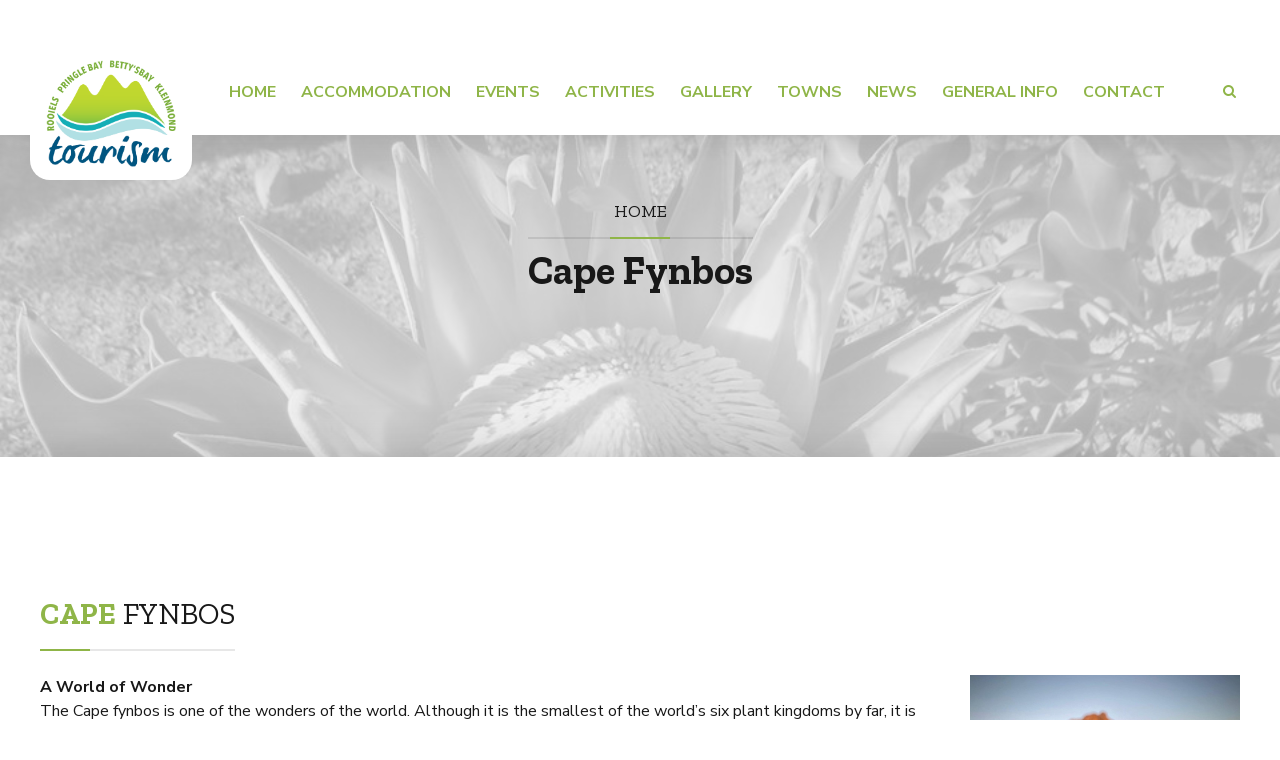

--- FILE ---
content_type: text/html; charset=UTF-8
request_url: https://kleinmondtourism.co.za/fynbos/
body_size: 29086
content:
<!DOCTYPE html>
<html lang="en-US" data-bt-theme="Bello Child 1.0.0">
<head>

		<meta charset="UTF-8">
		<meta name="viewport" content="width=device-width, initial-scale=1, maximum-scale=5, user-scalable=yes">
		<meta name="mobile-web-app-capable" content="yes">
		<meta name="apple-mobile-web-app-capable" content="yes">
	<meta name='robots' content='index, follow, max-image-preview:large, max-snippet:-1, max-video-preview:-1' />
	<style>img:is([sizes="auto" i], [sizes^="auto," i]) { contain-intrinsic-size: 3000px 1500px }</style>
	
	<!-- This site is optimized with the Yoast SEO plugin v26.3 - https://yoast.com/wordpress/plugins/seo/ -->
	<title>Cape Fynbos - Hangklip-Kleinmond Tourism</title>
	<link rel="canonical" href="https://kleinmondtourism.co.za/fynbos/" />
	<meta property="og:locale" content="en_US" />
	<meta property="og:type" content="article" />
	<meta property="og:title" content="Cape Fynbos - Hangklip-Kleinmond Tourism" />
	<meta property="og:url" content="https://kleinmondtourism.co.za/fynbos/" />
	<meta property="og:site_name" content="Hangklip-Kleinmond Tourism" />
	<meta property="article:modified_time" content="2020-09-07T12:56:12+00:00" />
	<meta property="og:image" content="https://kleinmondtourism.co.za/wp-content/uploads/2020/09/fynbos_5.jpg" />
	<meta property="og:image:width" content="960" />
	<meta property="og:image:height" content="539" />
	<meta property="og:image:type" content="image/jpeg" />
	<meta name="twitter:card" content="summary_large_image" />
	<meta name="twitter:label1" content="Est. reading time" />
	<meta name="twitter:data1" content="6 minutes" />
	<script type="application/ld+json" class="yoast-schema-graph">{"@context":"https://schema.org","@graph":[{"@type":"WebPage","@id":"https://kleinmondtourism.co.za/fynbos/","url":"https://kleinmondtourism.co.za/fynbos/","name":"Cape Fynbos - Hangklip-Kleinmond Tourism","isPartOf":{"@id":"https://kleinmondtourism.co.za/#website"},"primaryImageOfPage":{"@id":"https://kleinmondtourism.co.za/fynbos/#primaryimage"},"image":{"@id":"https://kleinmondtourism.co.za/fynbos/#primaryimage"},"thumbnailUrl":"https://kleinmondtourism.co.za/wp-content/uploads/2020/09/fynbos_5.jpg","datePublished":"2020-05-04T08:50:17+00:00","dateModified":"2020-09-07T12:56:12+00:00","breadcrumb":{"@id":"https://kleinmondtourism.co.za/fynbos/#breadcrumb"},"inLanguage":"en-US","potentialAction":[{"@type":"ReadAction","target":["https://kleinmondtourism.co.za/fynbos/"]}]},{"@type":"ImageObject","inLanguage":"en-US","@id":"https://kleinmondtourism.co.za/fynbos/#primaryimage","url":"https://kleinmondtourism.co.za/wp-content/uploads/2020/09/fynbos_5.jpg","contentUrl":"https://kleinmondtourism.co.za/wp-content/uploads/2020/09/fynbos_5.jpg","width":960,"height":539},{"@type":"BreadcrumbList","@id":"https://kleinmondtourism.co.za/fynbos/#breadcrumb","itemListElement":[{"@type":"ListItem","position":1,"name":"Home","item":"https://kleinmondtourism.co.za/"},{"@type":"ListItem","position":2,"name":"Cape Fynbos"}]},{"@type":"WebSite","@id":"https://kleinmondtourism.co.za/#website","url":"https://kleinmondtourism.co.za/","name":"Hangklip-Kleinmond Tourism","description":"","potentialAction":[{"@type":"SearchAction","target":{"@type":"EntryPoint","urlTemplate":"https://kleinmondtourism.co.za/?s={search_term_string}"},"query-input":{"@type":"PropertyValueSpecification","valueRequired":true,"valueName":"search_term_string"}}],"inLanguage":"en-US"}]}</script>
	<!-- / Yoast SEO plugin. -->


<link rel='dns-prefetch' href='//fonts.googleapis.com' />
<link rel="alternate" type="application/rss+xml" title="Hangklip-Kleinmond Tourism &raquo; Feed" href="https://kleinmondtourism.co.za/feed/" />
<link rel="alternate" type="application/rss+xml" title="Hangklip-Kleinmond Tourism &raquo; Comments Feed" href="https://kleinmondtourism.co.za/comments/feed/" />
<script type="text/javascript">
/* <![CDATA[ */
window._wpemojiSettings = {"baseUrl":"https:\/\/s.w.org\/images\/core\/emoji\/16.0.1\/72x72\/","ext":".png","svgUrl":"https:\/\/s.w.org\/images\/core\/emoji\/16.0.1\/svg\/","svgExt":".svg","source":{"concatemoji":"https:\/\/kleinmondtourism.co.za\/wp-includes\/js\/wp-emoji-release.min.js?ver=6.8.3"}};
/*! This file is auto-generated */
!function(s,n){var o,i,e;function c(e){try{var t={supportTests:e,timestamp:(new Date).valueOf()};sessionStorage.setItem(o,JSON.stringify(t))}catch(e){}}function p(e,t,n){e.clearRect(0,0,e.canvas.width,e.canvas.height),e.fillText(t,0,0);var t=new Uint32Array(e.getImageData(0,0,e.canvas.width,e.canvas.height).data),a=(e.clearRect(0,0,e.canvas.width,e.canvas.height),e.fillText(n,0,0),new Uint32Array(e.getImageData(0,0,e.canvas.width,e.canvas.height).data));return t.every(function(e,t){return e===a[t]})}function u(e,t){e.clearRect(0,0,e.canvas.width,e.canvas.height),e.fillText(t,0,0);for(var n=e.getImageData(16,16,1,1),a=0;a<n.data.length;a++)if(0!==n.data[a])return!1;return!0}function f(e,t,n,a){switch(t){case"flag":return n(e,"\ud83c\udff3\ufe0f\u200d\u26a7\ufe0f","\ud83c\udff3\ufe0f\u200b\u26a7\ufe0f")?!1:!n(e,"\ud83c\udde8\ud83c\uddf6","\ud83c\udde8\u200b\ud83c\uddf6")&&!n(e,"\ud83c\udff4\udb40\udc67\udb40\udc62\udb40\udc65\udb40\udc6e\udb40\udc67\udb40\udc7f","\ud83c\udff4\u200b\udb40\udc67\u200b\udb40\udc62\u200b\udb40\udc65\u200b\udb40\udc6e\u200b\udb40\udc67\u200b\udb40\udc7f");case"emoji":return!a(e,"\ud83e\udedf")}return!1}function g(e,t,n,a){var r="undefined"!=typeof WorkerGlobalScope&&self instanceof WorkerGlobalScope?new OffscreenCanvas(300,150):s.createElement("canvas"),o=r.getContext("2d",{willReadFrequently:!0}),i=(o.textBaseline="top",o.font="600 32px Arial",{});return e.forEach(function(e){i[e]=t(o,e,n,a)}),i}function t(e){var t=s.createElement("script");t.src=e,t.defer=!0,s.head.appendChild(t)}"undefined"!=typeof Promise&&(o="wpEmojiSettingsSupports",i=["flag","emoji"],n.supports={everything:!0,everythingExceptFlag:!0},e=new Promise(function(e){s.addEventListener("DOMContentLoaded",e,{once:!0})}),new Promise(function(t){var n=function(){try{var e=JSON.parse(sessionStorage.getItem(o));if("object"==typeof e&&"number"==typeof e.timestamp&&(new Date).valueOf()<e.timestamp+604800&&"object"==typeof e.supportTests)return e.supportTests}catch(e){}return null}();if(!n){if("undefined"!=typeof Worker&&"undefined"!=typeof OffscreenCanvas&&"undefined"!=typeof URL&&URL.createObjectURL&&"undefined"!=typeof Blob)try{var e="postMessage("+g.toString()+"("+[JSON.stringify(i),f.toString(),p.toString(),u.toString()].join(",")+"));",a=new Blob([e],{type:"text/javascript"}),r=new Worker(URL.createObjectURL(a),{name:"wpTestEmojiSupports"});return void(r.onmessage=function(e){c(n=e.data),r.terminate(),t(n)})}catch(e){}c(n=g(i,f,p,u))}t(n)}).then(function(e){for(var t in e)n.supports[t]=e[t],n.supports.everything=n.supports.everything&&n.supports[t],"flag"!==t&&(n.supports.everythingExceptFlag=n.supports.everythingExceptFlag&&n.supports[t]);n.supports.everythingExceptFlag=n.supports.everythingExceptFlag&&!n.supports.flag,n.DOMReady=!1,n.readyCallback=function(){n.DOMReady=!0}}).then(function(){return e}).then(function(){var e;n.supports.everything||(n.readyCallback(),(e=n.source||{}).concatemoji?t(e.concatemoji):e.wpemoji&&e.twemoji&&(t(e.twemoji),t(e.wpemoji)))}))}((window,document),window._wpemojiSettings);
/* ]]> */
</script>
<style id='wp-emoji-styles-inline-css' type='text/css'>

	img.wp-smiley, img.emoji {
		display: inline !important;
		border: none !important;
		box-shadow: none !important;
		height: 1em !important;
		width: 1em !important;
		margin: 0 0.07em !important;
		vertical-align: -0.1em !important;
		background: none !important;
		padding: 0 !important;
	}
</style>
<link rel='stylesheet' id='wp-block-library-css' href='https://kleinmondtourism.co.za/wp-includes/css/dist/block-library/style.min.css?ver=6.8.3' type='text/css' media='all' />
<style id='classic-theme-styles-inline-css' type='text/css'>
/*! This file is auto-generated */
.wp-block-button__link{color:#fff;background-color:#32373c;border-radius:9999px;box-shadow:none;text-decoration:none;padding:calc(.667em + 2px) calc(1.333em + 2px);font-size:1.125em}.wp-block-file__button{background:#32373c;color:#fff;text-decoration:none}
</style>
<style id='global-styles-inline-css' type='text/css'>
:root{--wp--preset--aspect-ratio--square: 1;--wp--preset--aspect-ratio--4-3: 4/3;--wp--preset--aspect-ratio--3-4: 3/4;--wp--preset--aspect-ratio--3-2: 3/2;--wp--preset--aspect-ratio--2-3: 2/3;--wp--preset--aspect-ratio--16-9: 16/9;--wp--preset--aspect-ratio--9-16: 9/16;--wp--preset--color--black: #000000;--wp--preset--color--cyan-bluish-gray: #abb8c3;--wp--preset--color--white: #ffffff;--wp--preset--color--pale-pink: #f78da7;--wp--preset--color--vivid-red: #cf2e2e;--wp--preset--color--luminous-vivid-orange: #ff6900;--wp--preset--color--luminous-vivid-amber: #fcb900;--wp--preset--color--light-green-cyan: #7bdcb5;--wp--preset--color--vivid-green-cyan: #00d084;--wp--preset--color--pale-cyan-blue: #8ed1fc;--wp--preset--color--vivid-cyan-blue: #0693e3;--wp--preset--color--vivid-purple: #9b51e0;--wp--preset--gradient--vivid-cyan-blue-to-vivid-purple: linear-gradient(135deg,rgba(6,147,227,1) 0%,rgb(155,81,224) 100%);--wp--preset--gradient--light-green-cyan-to-vivid-green-cyan: linear-gradient(135deg,rgb(122,220,180) 0%,rgb(0,208,130) 100%);--wp--preset--gradient--luminous-vivid-amber-to-luminous-vivid-orange: linear-gradient(135deg,rgba(252,185,0,1) 0%,rgba(255,105,0,1) 100%);--wp--preset--gradient--luminous-vivid-orange-to-vivid-red: linear-gradient(135deg,rgba(255,105,0,1) 0%,rgb(207,46,46) 100%);--wp--preset--gradient--very-light-gray-to-cyan-bluish-gray: linear-gradient(135deg,rgb(238,238,238) 0%,rgb(169,184,195) 100%);--wp--preset--gradient--cool-to-warm-spectrum: linear-gradient(135deg,rgb(74,234,220) 0%,rgb(151,120,209) 20%,rgb(207,42,186) 40%,rgb(238,44,130) 60%,rgb(251,105,98) 80%,rgb(254,248,76) 100%);--wp--preset--gradient--blush-light-purple: linear-gradient(135deg,rgb(255,206,236) 0%,rgb(152,150,240) 100%);--wp--preset--gradient--blush-bordeaux: linear-gradient(135deg,rgb(254,205,165) 0%,rgb(254,45,45) 50%,rgb(107,0,62) 100%);--wp--preset--gradient--luminous-dusk: linear-gradient(135deg,rgb(255,203,112) 0%,rgb(199,81,192) 50%,rgb(65,88,208) 100%);--wp--preset--gradient--pale-ocean: linear-gradient(135deg,rgb(255,245,203) 0%,rgb(182,227,212) 50%,rgb(51,167,181) 100%);--wp--preset--gradient--electric-grass: linear-gradient(135deg,rgb(202,248,128) 0%,rgb(113,206,126) 100%);--wp--preset--gradient--midnight: linear-gradient(135deg,rgb(2,3,129) 0%,rgb(40,116,252) 100%);--wp--preset--font-size--small: 13px;--wp--preset--font-size--medium: 20px;--wp--preset--font-size--large: 36px;--wp--preset--font-size--x-large: 42px;--wp--preset--spacing--20: 0.44rem;--wp--preset--spacing--30: 0.67rem;--wp--preset--spacing--40: 1rem;--wp--preset--spacing--50: 1.5rem;--wp--preset--spacing--60: 2.25rem;--wp--preset--spacing--70: 3.38rem;--wp--preset--spacing--80: 5.06rem;--wp--preset--shadow--natural: 6px 6px 9px rgba(0, 0, 0, 0.2);--wp--preset--shadow--deep: 12px 12px 50px rgba(0, 0, 0, 0.4);--wp--preset--shadow--sharp: 6px 6px 0px rgba(0, 0, 0, 0.2);--wp--preset--shadow--outlined: 6px 6px 0px -3px rgba(255, 255, 255, 1), 6px 6px rgba(0, 0, 0, 1);--wp--preset--shadow--crisp: 6px 6px 0px rgba(0, 0, 0, 1);}:where(.is-layout-flex){gap: 0.5em;}:where(.is-layout-grid){gap: 0.5em;}body .is-layout-flex{display: flex;}.is-layout-flex{flex-wrap: wrap;align-items: center;}.is-layout-flex > :is(*, div){margin: 0;}body .is-layout-grid{display: grid;}.is-layout-grid > :is(*, div){margin: 0;}:where(.wp-block-columns.is-layout-flex){gap: 2em;}:where(.wp-block-columns.is-layout-grid){gap: 2em;}:where(.wp-block-post-template.is-layout-flex){gap: 1.25em;}:where(.wp-block-post-template.is-layout-grid){gap: 1.25em;}.has-black-color{color: var(--wp--preset--color--black) !important;}.has-cyan-bluish-gray-color{color: var(--wp--preset--color--cyan-bluish-gray) !important;}.has-white-color{color: var(--wp--preset--color--white) !important;}.has-pale-pink-color{color: var(--wp--preset--color--pale-pink) !important;}.has-vivid-red-color{color: var(--wp--preset--color--vivid-red) !important;}.has-luminous-vivid-orange-color{color: var(--wp--preset--color--luminous-vivid-orange) !important;}.has-luminous-vivid-amber-color{color: var(--wp--preset--color--luminous-vivid-amber) !important;}.has-light-green-cyan-color{color: var(--wp--preset--color--light-green-cyan) !important;}.has-vivid-green-cyan-color{color: var(--wp--preset--color--vivid-green-cyan) !important;}.has-pale-cyan-blue-color{color: var(--wp--preset--color--pale-cyan-blue) !important;}.has-vivid-cyan-blue-color{color: var(--wp--preset--color--vivid-cyan-blue) !important;}.has-vivid-purple-color{color: var(--wp--preset--color--vivid-purple) !important;}.has-black-background-color{background-color: var(--wp--preset--color--black) !important;}.has-cyan-bluish-gray-background-color{background-color: var(--wp--preset--color--cyan-bluish-gray) !important;}.has-white-background-color{background-color: var(--wp--preset--color--white) !important;}.has-pale-pink-background-color{background-color: var(--wp--preset--color--pale-pink) !important;}.has-vivid-red-background-color{background-color: var(--wp--preset--color--vivid-red) !important;}.has-luminous-vivid-orange-background-color{background-color: var(--wp--preset--color--luminous-vivid-orange) !important;}.has-luminous-vivid-amber-background-color{background-color: var(--wp--preset--color--luminous-vivid-amber) !important;}.has-light-green-cyan-background-color{background-color: var(--wp--preset--color--light-green-cyan) !important;}.has-vivid-green-cyan-background-color{background-color: var(--wp--preset--color--vivid-green-cyan) !important;}.has-pale-cyan-blue-background-color{background-color: var(--wp--preset--color--pale-cyan-blue) !important;}.has-vivid-cyan-blue-background-color{background-color: var(--wp--preset--color--vivid-cyan-blue) !important;}.has-vivid-purple-background-color{background-color: var(--wp--preset--color--vivid-purple) !important;}.has-black-border-color{border-color: var(--wp--preset--color--black) !important;}.has-cyan-bluish-gray-border-color{border-color: var(--wp--preset--color--cyan-bluish-gray) !important;}.has-white-border-color{border-color: var(--wp--preset--color--white) !important;}.has-pale-pink-border-color{border-color: var(--wp--preset--color--pale-pink) !important;}.has-vivid-red-border-color{border-color: var(--wp--preset--color--vivid-red) !important;}.has-luminous-vivid-orange-border-color{border-color: var(--wp--preset--color--luminous-vivid-orange) !important;}.has-luminous-vivid-amber-border-color{border-color: var(--wp--preset--color--luminous-vivid-amber) !important;}.has-light-green-cyan-border-color{border-color: var(--wp--preset--color--light-green-cyan) !important;}.has-vivid-green-cyan-border-color{border-color: var(--wp--preset--color--vivid-green-cyan) !important;}.has-pale-cyan-blue-border-color{border-color: var(--wp--preset--color--pale-cyan-blue) !important;}.has-vivid-cyan-blue-border-color{border-color: var(--wp--preset--color--vivid-cyan-blue) !important;}.has-vivid-purple-border-color{border-color: var(--wp--preset--color--vivid-purple) !important;}.has-vivid-cyan-blue-to-vivid-purple-gradient-background{background: var(--wp--preset--gradient--vivid-cyan-blue-to-vivid-purple) !important;}.has-light-green-cyan-to-vivid-green-cyan-gradient-background{background: var(--wp--preset--gradient--light-green-cyan-to-vivid-green-cyan) !important;}.has-luminous-vivid-amber-to-luminous-vivid-orange-gradient-background{background: var(--wp--preset--gradient--luminous-vivid-amber-to-luminous-vivid-orange) !important;}.has-luminous-vivid-orange-to-vivid-red-gradient-background{background: var(--wp--preset--gradient--luminous-vivid-orange-to-vivid-red) !important;}.has-very-light-gray-to-cyan-bluish-gray-gradient-background{background: var(--wp--preset--gradient--very-light-gray-to-cyan-bluish-gray) !important;}.has-cool-to-warm-spectrum-gradient-background{background: var(--wp--preset--gradient--cool-to-warm-spectrum) !important;}.has-blush-light-purple-gradient-background{background: var(--wp--preset--gradient--blush-light-purple) !important;}.has-blush-bordeaux-gradient-background{background: var(--wp--preset--gradient--blush-bordeaux) !important;}.has-luminous-dusk-gradient-background{background: var(--wp--preset--gradient--luminous-dusk) !important;}.has-pale-ocean-gradient-background{background: var(--wp--preset--gradient--pale-ocean) !important;}.has-electric-grass-gradient-background{background: var(--wp--preset--gradient--electric-grass) !important;}.has-midnight-gradient-background{background: var(--wp--preset--gradient--midnight) !important;}.has-small-font-size{font-size: var(--wp--preset--font-size--small) !important;}.has-medium-font-size{font-size: var(--wp--preset--font-size--medium) !important;}.has-large-font-size{font-size: var(--wp--preset--font-size--large) !important;}.has-x-large-font-size{font-size: var(--wp--preset--font-size--x-large) !important;}
:where(.wp-block-post-template.is-layout-flex){gap: 1.25em;}:where(.wp-block-post-template.is-layout-grid){gap: 1.25em;}
:where(.wp-block-columns.is-layout-flex){gap: 2em;}:where(.wp-block-columns.is-layout-grid){gap: 2em;}
:root :where(.wp-block-pullquote){font-size: 1.5em;line-height: 1.6;}
</style>
<link rel='stylesheet' id='bt_bb_content_elements-css' href='https://kleinmondtourism.co.za/wp-content/plugins/bold-page-builder/css/front_end/content_elements.crush.css?ver=5.5.3' type='text/css' media='all' />
<link rel='stylesheet' id='bt_bb_slick-css' href='https://kleinmondtourism.co.za/wp-content/plugins/bold-page-builder/slick/slick.css?ver=5.5.3' type='text/css' media='all' />
<link rel='stylesheet' id='bt_favorites_plugin_css-css' href='https://kleinmondtourism.co.za/wp-content/plugins/bt_favorites/assets/css/bt_favorites.css?ver=6.8.3' type='text/css' media='screen' />
<link rel='stylesheet' id='contact-form-7-css' href='https://kleinmondtourism.co.za/wp-content/plugins/contact-form-7/includes/css/styles.css?ver=6.1.3' type='text/css' media='all' />
<link rel='stylesheet' id='bello-style-css' href='https://kleinmondtourism.co.za/wp-content/themes/bello/style.css?ver=6.8.3' type='text/css' media='all' />
<style id='bello-style-inline-css' type='text/css'>
select, input{font-family: Nunito Sans;} .btContent a{color: #8fb548;} a:hover{ color: #8fb548;} .btText a{color: #8fb548;} body{font-family: "Nunito Sans",Arial,sans-serif;} h1, h2, h3, h4, h5, h6{font-family: "Zilla Slab";} blockquote{ font-family: "Zilla Slab";} .btContentHolder table thead th{ background-color: #8fb548;} .btAccentDarkHeader .btPreloader .animation > div:first-child, .btLightAccentHeader .btPreloader .animation > div:first-child, .btTransparentLightHeader .btPreloader .animation > div:first-child{ background-color: #8fb548;} .btPreloader .animation .preloaderLogo{height: 85px;} .btLoader{ -webkit-box-shadow: 0 -34px 0 -28px #8fb548,-10px -33px 0 -28px #8fb548,-19px -29px 0 -28px #8fb548,-26px -23px 0 -28px #8fb548,-32px -15px 0 -28px #8fb548,-34px -5px 0 -28px #8fb548; box-shadow: 0 -34px 0 -28px #8fb548,-10px -33px 0 -28px #8fb548,-19px -29px 0 -28px #8fb548,-26px -23px 0 -28px #8fb548,-32px -15px 0 -28px #8fb548,-34px -5px 0 -28px #8fb548;} .btErrorPage .bt_bb_row .bt_bb_column[data-width="6"] .bt_bb_button a{background: #8fb548;} .btErrorPage .bt_bb_row .bt_bb_column[data-width="6"] .bt_bb_button a:hover{background: #729139;} .btListingHeadline .bt_bb_listing_price{ background: #8fb548;} .btSingleListHeaderStyle_standard_review .btListingHeadline .comments li > article .commentTxt .author{ font-family: Nunito Sans; color: #8fb548;} .single-listing .btArticleHeadline .bt_bb_listing_price{ background: #8fb548;} .mainHeader{ font-family: "Nunito Sans";} .mainHeader a:hover{color: #8fb548;} .menuPort{font-family: "Nunito Sans";} .menuPort nav ul li a:hover{color: #8fb548;} .menuPort nav > ul > li > a{line-height: 85px;} .btTextLogo{font-family: "Zilla Slab"; line-height: 85px;} .btLogoArea .logo img{height: 85px;} .btTransparentDarkHeader .btHorizontalMenuTrigger:hover .bt_bb_icon:before, .btTransparentLightHeader .btHorizontalMenuTrigger:hover .bt_bb_icon:before, .btAccentLightHeader .btHorizontalMenuTrigger:hover .bt_bb_icon:before, .btAccentDarkHeader .btHorizontalMenuTrigger:hover .bt_bb_icon:before, .btLightDarkHeader .btHorizontalMenuTrigger:hover .bt_bb_icon:before, .btHasAltLogo.btStickyHeaderActive .btHorizontalMenuTrigger:hover .bt_bb_icon:before, .btTransparentDarkHeader .btHorizontalMenuTrigger:hover .bt_bb_icon:after, .btTransparentLightHeader .btHorizontalMenuTrigger:hover .bt_bb_icon:after, .btAccentLightHeader .btHorizontalMenuTrigger:hover .bt_bb_icon:after, .btAccentDarkHeader .btHorizontalMenuTrigger:hover .bt_bb_icon:after, .btLightDarkHeader .btHorizontalMenuTrigger:hover .bt_bb_icon:after, .btHasAltLogo.btStickyHeaderActive .btHorizontalMenuTrigger:hover .bt_bb_icon:after{border-top-color: #8fb548;} .btTransparentDarkHeader .btHorizontalMenuTrigger:hover .bt_bb_icon .bt_bb_icon_holder:before, .btTransparentLightHeader .btHorizontalMenuTrigger:hover .bt_bb_icon .bt_bb_icon_holder:before, .btAccentLightHeader .btHorizontalMenuTrigger:hover .bt_bb_icon .bt_bb_icon_holder:before, .btAccentDarkHeader .btHorizontalMenuTrigger:hover .bt_bb_icon .bt_bb_icon_holder:before, .btLightDarkHeader .btHorizontalMenuTrigger:hover .bt_bb_icon .bt_bb_icon_holder:before, .btHasAltLogo.btStickyHeaderActive .btHorizontalMenuTrigger:hover .bt_bb_icon .bt_bb_icon_holder:before{border-top-color: #8fb548;} .btMenuHorizontal .menuPort nav > ul > li.current-menu-ancestor > a:after, .btMenuHorizontal .menuPort nav > ul > li.current-menu-item > a:after{ background-color: #8fb548;} .btMenuHorizontal .menuPort nav > ul > li.current-menu-ancestor li.current-menu-ancestor > a, .btMenuHorizontal .menuPort nav > ul > li.current-menu-ancestor li.current-menu-item > a, .btMenuHorizontal .menuPort nav > ul > li.current-menu-item li.current-menu-ancestor > a, .btMenuHorizontal .menuPort nav > ul > li.current-menu-item li.current-menu-item > a{color: #8fb548;} .btMenuHorizontal .menuPort ul ul li a{ -webkit-box-shadow: inset 0 0 0 3px #fff,inset 0 0 0 0 #8fb548; box-shadow: inset 0 0 0 3px #fff,inset 0 0 0 0 #8fb548;} .btMenuHorizontal .menuPort ul ul li a:hover{color: #8fb548;} body.btMenuHorizontal .subToggler{ line-height: 85px;} .btMenuHorizontal .menuPort > nav > ul > li > ul li a:hover{-webkit-box-shadow: inset 0 0 0 3px #fff,inset 5px 0 0 0 #8fb548; box-shadow: inset 0 0 0 3px #fff,inset 5px 0 0 0 #8fb548;} html:not(.touch) body.btMenuHorizontal .menuPort > nav > ul > li.btMenuWideDropdown > ul > li > a{ font-family: Zilla Slab;} .btMenuHorizontal .topBarInMenu{ height: 85px;} .btMenuHorizontal .topBarInMenu .topBarInMenuCell{line-height: -webkit-calc(85px/2 - 2px); line-height: -moz-calc(85px/2 - 2px); line-height: calc(85px/2 - 2px);} .btAccentLightHeader .btBelowLogoArea, .btAccentLightHeader .topBar{background-color: #8fb548;} .btAccentDarkHeader .btBelowLogoArea, .btAccentDarkHeader .topBar{background-color: #8fb548;} .btLightAccentHeader .btLogoArea, .btLightAccentHeader .btVerticalHeaderTop{background-color: #8fb548;} .btLightAccentHeader.btMenuHorizontal.btBelowMenu .mainHeader .btLogoArea{background-color: #8fb548;} .btStickyHeaderActive.btMenuHorizontal .mainHeader .btLogoArea .logo img{height: -webkit-calc(85px*0.6); height: -moz-calc(85px*0.6); height: calc(85px*0.6);} .btStickyHeaderActive.btMenuHorizontal .mainHeader .btLogoArea .btTextLogo{ line-height: -webkit-calc(85px*0.6); line-height: -moz-calc(85px*0.6); line-height: calc(85px*0.6);} .btStickyHeaderActive.btMenuHorizontal .mainHeader .btLogoArea .menuPort nav > ul > li > a, .btStickyHeaderActive.btMenuHorizontal .mainHeader .btLogoArea .menuPort nav > ul > li > .subToggler{line-height: -webkit-calc(85px*0.6); line-height: -moz-calc(85px*0.6); line-height: calc(85px*0.6);} .btStickyHeaderActive.btMenuHorizontal .mainHeader .btLogoArea .topBarInMenu{height: -webkit-calc(85px*0.6); height: -moz-calc(85px*0.6); height: calc(85px*0.6);} .btTransparentDarkHeader .btVerticalMenuTrigger:hover .bt_bb_icon:before, .btTransparentLightHeader .btVerticalMenuTrigger:hover .bt_bb_icon:before, .btAccentLightHeader .btVerticalMenuTrigger:hover .bt_bb_icon:before, .btAccentDarkHeader .btVerticalMenuTrigger:hover .bt_bb_icon:before, .btLightDarkHeader .btVerticalMenuTrigger:hover .bt_bb_icon:before, .btHasAltLogo.btStickyHeaderActive .btVerticalMenuTrigger:hover .bt_bb_icon:before, .btTransparentDarkHeader .btVerticalMenuTrigger:hover .bt_bb_icon:after, .btTransparentLightHeader .btVerticalMenuTrigger:hover .bt_bb_icon:after, .btAccentLightHeader .btVerticalMenuTrigger:hover .bt_bb_icon:after, .btAccentDarkHeader .btVerticalMenuTrigger:hover .bt_bb_icon:after, .btLightDarkHeader .btVerticalMenuTrigger:hover .bt_bb_icon:after, .btHasAltLogo.btStickyHeaderActive .btVerticalMenuTrigger:hover .bt_bb_icon:after{border-top-color: #8fb548;} .btTransparentDarkHeader .btVerticalMenuTrigger:hover .bt_bb_icon .bt_bb_icon_holder:before, .btTransparentLightHeader .btVerticalMenuTrigger:hover .bt_bb_icon .bt_bb_icon_holder:before, .btAccentLightHeader .btVerticalMenuTrigger:hover .bt_bb_icon .bt_bb_icon_holder:before, .btAccentDarkHeader .btVerticalMenuTrigger:hover .bt_bb_icon .bt_bb_icon_holder:before, .btLightDarkHeader .btVerticalMenuTrigger:hover .bt_bb_icon .bt_bb_icon_holder:before, .btHasAltLogo.btStickyHeaderActive .btVerticalMenuTrigger:hover .bt_bb_icon .bt_bb_icon_holder:before{border-top-color: #8fb548;} .btMenuVertical .mainHeader .btCloseVertical:before:hover{color: #8fb548;} .btMenuHorizontal .topBarInLogoArea{ height: 85px;} .btMenuHorizontal .topBarInLogoArea .topBarInLogoAreaCell{border: 0 solid #8fb548;} .bt_favorites_button .bt_bb_listing_marker_add_favourite{ background: #8fb548;} .bt_favorites_button .bt_bb_listing_marker_add_favourite:hover{background: #8fb548;} .bt_favorites_button .bt_bb_listing_marker_add_favourite.bt_bb_listing_favourite_on{ background: #8fb548;} .bt_favorites_button .bt_bb_listing_marker_add_favourite.bt_bb_listing_favourite_on:hover{background: #729139;} .btPostSingleItemStandard .btArticleShareEtc > div.btReadMoreColumn .bt_bb_button a{background: #8fb548;} .btPostSingleItemStandard .btArticleShareEtc > div.btReadMoreColumn .bt_bb_button a:hover{background: #729139;} .btAboutAuthor .aaTxt h1 .btArticleAuthor:hover, .btAboutAuthor .aaTxt h2 .btArticleAuthor:hover, .btAboutAuthor .aaTxt h3 .btArticleAuthor:hover, .btAboutAuthor .aaTxt h4 .btArticleAuthor:hover, .btAboutAuthor .aaTxt h5 .btArticleAuthor:hover, .btAboutAuthor .aaTxt h6 .btArticleAuthor:hover, .btAboutAuthor .aaTxt h7 .btArticleAuthor:hover, .btAboutAuthor .aaTxt h8 .btArticleAuthor:hover{color: #8fb548;} .btMediaBox.btQuote:before, .btMediaBox.btLink:before{ background-color: #8fb548;} .sticky.btArticleListItem .btArticleHeadline h1 .bt_bb_headline_content span a:after, .sticky.btArticleListItem .btArticleHeadline h2 .bt_bb_headline_content span a:after, .sticky.btArticleListItem .btArticleHeadline h3 .bt_bb_headline_content span a:after, .sticky.btArticleListItem .btArticleHeadline h4 .bt_bb_headline_content span a:after, .sticky.btArticleListItem .btArticleHeadline h5 .bt_bb_headline_content span a:after, .sticky.btArticleListItem .btArticleHeadline h6 .bt_bb_headline_content span a:after, .sticky.btArticleListItem .btArticleHeadline h7 .bt_bb_headline_content span a:after, .sticky.btArticleListItem .btArticleHeadline h8 .bt_bb_headline_content span a:after{ color: #8fb548;} .rtl .sticky.btArticleListItem .btArticleHeadline h1 .bt_bb_headline_content span a:before, .rtl .sticky.btArticleListItem .btArticleHeadline h2 .bt_bb_headline_content span a:before, .rtl .sticky.btArticleListItem .btArticleHeadline h3 .bt_bb_headline_content span a:before, .rtl .sticky.btArticleListItem .btArticleHeadline h4 .bt_bb_headline_content span a:before, .rtl .sticky.btArticleListItem .btArticleHeadline h5 .bt_bb_headline_content span a:before, .rtl .sticky.btArticleListItem .btArticleHeadline h6 .bt_bb_headline_content span a:before, .rtl .sticky.btArticleListItem .btArticleHeadline h7 .bt_bb_headline_content span a:before, .rtl .sticky.btArticleListItem .btArticleHeadline h8 .bt_bb_headline_content span a:before{ color: #8fb548;} .post-password-form p:first-child{color: #3f3f3f;} .post-password-form p:nth-child(2) input[type="submit"]{ background: #8fb548;} .post-password-form p:nth-child(2) input[type="submit"]:hover{background: #729139;} .btPagination{font-family: "Zilla Slab";} .btPagination .paging a:after{ background: #8fb548;} .btPagination .paging a:before{ border: 2px solid #8fb548;} .btPagination .paging a:hover{color: #8fb548;} .btPagination .paging a:hover:after{background: #729139;} .btPrevNextNav .btPrevNext .btPrevNextImage:after{ background: #8fb548;} .btPrevNextNav .btPrevNext .btPrevNextItem .btPrevNextTitle{font-family: Zilla Slab;} .btPrevNextNav .btPrevNext:hover .btPrevNextTitle{color: #8fb548;} .btLinkPages ul a{ background: #8fb548;} .btLinkPages ul a:hover{background: #729139;} .btArticleCategories a:hover{color: #8fb548;} .btLightSkin .btArticleAuthor:hover, .btLightSkin .btArticleComments:hover, .bt_bb_color_scheme_2 .btArticleAuthor:hover, .bt_bb_color_scheme_2 .btArticleComments:hover, .bt_bb_color_scheme_4 .btArticleAuthor:hover, .bt_bb_color_scheme_4 .btArticleComments:hover, .bt_bb_color_scheme_5 .btArticleAuthor:hover, .bt_bb_color_scheme_5 .btArticleComments:hover, .bt_bb_color_scheme_8 .btArticleAuthor:hover, .bt_bb_color_scheme_8 .btArticleComments:hover, .bt_bb_color_scheme_9 .btArticleAuthor:hover, .bt_bb_color_scheme_9 .btArticleComments:hover{color: #8fb548;} .btLightSkin .btArticleAuthor:hover:before, .btLightSkin .btArticleComments:hover:before, .bt_bb_color_scheme_2 .btArticleAuthor:hover:before, .bt_bb_color_scheme_2 .btArticleComments:hover:before, .bt_bb_color_scheme_4 .btArticleAuthor:hover:before, .bt_bb_color_scheme_4 .btArticleComments:hover:before, .bt_bb_color_scheme_5 .btArticleAuthor:hover:before, .bt_bb_color_scheme_5 .btArticleComments:hover:before, .bt_bb_color_scheme_8 .btArticleAuthor:hover:before, .bt_bb_color_scheme_8 .btArticleComments:hover:before, .bt_bb_color_scheme_9 .btArticleAuthor:hover:before, .bt_bb_color_scheme_9 .btArticleComments:hover:before{color: #8fb548;} .btDarkSkin .btArticleAuthor:hover, .btDarkSkin .btArticleComments:hover, .bt_bb_color_scheme_1 .btArticleAuthor:hover, .bt_bb_color_scheme_1 .btArticleComments:hover, .bt_bb_color_scheme_3 .btArticleAuthor:hover, .bt_bb_color_scheme_3 .btArticleComments:hover, .bt_bb_color_scheme_6 .btArticleAuthor:hover, .bt_bb_color_scheme_6 .btArticleComments:hover, .bt_bb_color_scheme_7 .btArticleAuthor:hover, .bt_bb_color_scheme_7 .btArticleComments:hover, .bt_bb_color_scheme_10 .btArticleAuthor:hover, .bt_bb_color_scheme_10 .btArticleComments:hover{color: #8fb548;} .btDarkSkin .btArticleAuthor:hover:before, .btDarkSkin .btArticleComments:hover:before, .bt_bb_color_scheme_1 .btArticleAuthor:hover:before, .bt_bb_color_scheme_1 .btArticleComments:hover:before, .bt_bb_color_scheme_3 .btArticleAuthor:hover:before, .bt_bb_color_scheme_3 .btArticleComments:hover:before, .bt_bb_color_scheme_6 .btArticleAuthor:hover:before, .bt_bb_color_scheme_6 .btArticleComments:hover:before, .bt_bb_color_scheme_7 .btArticleAuthor:hover:before, .bt_bb_color_scheme_7 .btArticleComments:hover:before, .bt_bb_color_scheme_10 .btArticleAuthor:hover:before, .bt_bb_color_scheme_10 .btArticleComments:hover:before{color: #8fb548;} .btReviewHolder h5.btReviewHeadingOverview, .btReviewHolder h5.btReviewHeadingSummary{color: #8fb548; font-family: Zilla Slab; background: #8fb548;} .btReviewHolder h5.btReviewHeadingSummary{background: #3f3f3f;} .btReviewHolder .btReviewOverviewSegment .bt_bb_size_small.bt_bb_progress_bar .bt_bb_progress_bar_inner{ border-bottom-color: #8fb548;} .btReviewHolder .btReviewOverviewSegment .bt_bb_size_small.bt_bb_progress_bar .bt_bb_progress_bar_inner .bt_bb_progress_bar_text{font-family: Zilla Slab;} .btReviewHolder .btReviewScore .btReviewPercentage{ background: #8fb548;} .btReviewHolder .btReviewScore .btReviewPercentage strong{ font-family: Zilla Slab;} .btCommentsBox ul.comments li.pingback .edit-link a:before, .bt-comments-box ul.comments li.pingback .edit-link a:before{ color: #8fb548;} .btLightSkin .btCommentsBox ul.comments li.pingback .edit-link a:hover, .bt_bb_color_scheme_2 .btCommentsBox ul.comments li.pingback .edit-link a:hover, .bt_bb_color_scheme_4 .btCommentsBox ul.comments li.pingback .edit-link a:hover, .bt_bb_color_scheme_5 .btCommentsBox ul.comments li.pingback .edit-link a:hover, .bt_bb_color_scheme_8 .btCommentsBox ul.comments li.pingback .edit-link a:hover, .bt_bb_color_scheme_9 .btCommentsBox ul.comments li.pingback .edit-link a:hover, .btLightSkin .bt-comments-box ul.comments li.pingback .edit-link a:hover, .bt_bb_color_scheme_2 .bt-comments-box ul.comments li.pingback .edit-link a:hover, .bt_bb_color_scheme_4 .bt-comments-box ul.comments li.pingback .edit-link a:hover, .bt_bb_color_scheme_5 .bt-comments-box ul.comments li.pingback .edit-link a:hover, .bt_bb_color_scheme_8 .bt-comments-box ul.comments li.pingback .edit-link a:hover, .bt_bb_color_scheme_9 .bt-comments-box ul.comments li.pingback .edit-link a:hover{color: #8fb548;} .btDarkSkin .btCommentsBox ul.comments li.pingback .edit-link a:hover, .bt_bb_color_scheme_1 .btCommentsBox ul.comments li.pingback .edit-link a:hover, .bt_bb_color_scheme_3 .btCommentsBox ul.comments li.pingback .edit-link a:hover, .bt_bb_color_scheme_6 .btCommentsBox ul.comments li.pingback .edit-link a:hover, .bt_bb_color_scheme_7 .btCommentsBox ul.comments li.pingback .edit-link a:hover, .bt_bb_color_scheme_10 .btCommentsBox ul.comments li.pingback .edit-link a:hover, .btDarkSkin .bt-comments-box ul.comments li.pingback .edit-link a:hover, .bt_bb_color_scheme_1 .bt-comments-box ul.comments li.pingback .edit-link a:hover, .bt_bb_color_scheme_3 .bt-comments-box ul.comments li.pingback .edit-link a:hover, .bt_bb_color_scheme_6 .bt-comments-box ul.comments li.pingback .edit-link a:hover, .bt_bb_color_scheme_7 .bt-comments-box ul.comments li.pingback .edit-link a:hover, .bt_bb_color_scheme_10 .bt-comments-box ul.comments li.pingback .edit-link a:hover{color: #8fb548;} .btCommentsBox .vcard h1.author, .btCommentsBox .vcard h2.author, .btCommentsBox .vcard h3.author, .btCommentsBox .vcard h4.author, .btCommentsBox .vcard h5.author, .btCommentsBox .vcard h6.author, .btCommentsBox .vcard h7.author, .btCommentsBox .vcard h8.author, .bt-comments-box .vcard h1.author, .bt-comments-box .vcard h2.author, .bt-comments-box .vcard h3.author, .bt-comments-box .vcard h4.author, .bt-comments-box .vcard h5.author, .bt-comments-box .vcard h6.author, .bt-comments-box .vcard h7.author, .bt-comments-box .vcard h8.author{ font-family: Nunito Sans;} .btCommentsBox .vcard .posted:before, .bt-comments-box .vcard .posted:before{ color: #8fb548;} .btCommentsBox .commentTxt p.edit-link a:before, .btCommentsBox .commentTxt p.reply a:before, .bt-comments-box .commentTxt p.edit-link a:before, .bt-comments-box .commentTxt p.reply a:before{ color: #8fb548;} .btLightSkin .btCommentsBox .commentTxt p.edit-link a:hover, .bt_bb_color_scheme_2 .btCommentsBox .commentTxt p.edit-link a:hover, .bt_bb_color_scheme_4 .btCommentsBox .commentTxt p.edit-link a:hover, .bt_bb_color_scheme_5 .btCommentsBox .commentTxt p.edit-link a:hover, .bt_bb_color_scheme_8 .btCommentsBox .commentTxt p.edit-link a:hover, .bt_bb_color_scheme_9 .btCommentsBox .commentTxt p.edit-link a:hover, .btLightSkin .btCommentsBox .commentTxt p.reply a:hover, .bt_bb_color_scheme_2 .btCommentsBox .commentTxt p.reply a:hover, .bt_bb_color_scheme_4 .btCommentsBox .commentTxt p.reply a:hover, .bt_bb_color_scheme_5 .btCommentsBox .commentTxt p.reply a:hover, .bt_bb_color_scheme_8 .btCommentsBox .commentTxt p.reply a:hover, .bt_bb_color_scheme_9 .btCommentsBox .commentTxt p.reply a:hover, .btLightSkin .bt-comments-box .commentTxt p.edit-link a:hover, .bt_bb_color_scheme_2 .bt-comments-box .commentTxt p.edit-link a:hover, .bt_bb_color_scheme_4 .bt-comments-box .commentTxt p.edit-link a:hover, .bt_bb_color_scheme_5 .bt-comments-box .commentTxt p.edit-link a:hover, .bt_bb_color_scheme_8 .bt-comments-box .commentTxt p.edit-link a:hover, .bt_bb_color_scheme_9 .bt-comments-box .commentTxt p.edit-link a:hover, .btLightSkin .bt-comments-box .commentTxt p.reply a:hover, .bt_bb_color_scheme_2 .bt-comments-box .commentTxt p.reply a:hover, .bt_bb_color_scheme_4 .bt-comments-box .commentTxt p.reply a:hover, .bt_bb_color_scheme_5 .bt-comments-box .commentTxt p.reply a:hover, .bt_bb_color_scheme_8 .bt-comments-box .commentTxt p.reply a:hover, .bt_bb_color_scheme_9 .bt-comments-box .commentTxt p.reply a:hover{color: #8fb548;} .btDarkSkin .btCommentsBox .commentTxt p.edit-link a:hover, .bt_bb_color_scheme_1 .btCommentsBox .commentTxt p.edit-link a:hover, .bt_bb_color_scheme_3 .btCommentsBox .commentTxt p.edit-link a:hover, .bt_bb_color_scheme_6 .btCommentsBox .commentTxt p.edit-link a:hover, .bt_bb_color_scheme_7 .btCommentsBox .commentTxt p.edit-link a:hover, .bt_bb_color_scheme_10 .btCommentsBox .commentTxt p.edit-link a:hover, .btDarkSkin .btCommentsBox .commentTxt p.reply a:hover, .bt_bb_color_scheme_1 .btCommentsBox .commentTxt p.reply a:hover, .bt_bb_color_scheme_3 .btCommentsBox .commentTxt p.reply a:hover, .bt_bb_color_scheme_6 .btCommentsBox .commentTxt p.reply a:hover, .bt_bb_color_scheme_7 .btCommentsBox .commentTxt p.reply a:hover, .bt_bb_color_scheme_10 .btCommentsBox .commentTxt p.reply a:hover, .btDarkSkin .bt-comments-box .commentTxt p.edit-link a:hover, .bt_bb_color_scheme_1 .bt-comments-box .commentTxt p.edit-link a:hover, .bt_bb_color_scheme_3 .bt-comments-box .commentTxt p.edit-link a:hover, .bt_bb_color_scheme_6 .bt-comments-box .commentTxt p.edit-link a:hover, .bt_bb_color_scheme_7 .bt-comments-box .commentTxt p.edit-link a:hover, .bt_bb_color_scheme_10 .bt-comments-box .commentTxt p.edit-link a:hover, .btDarkSkin .bt-comments-box .commentTxt p.reply a:hover, .bt_bb_color_scheme_1 .bt-comments-box .commentTxt p.reply a:hover, .bt_bb_color_scheme_3 .bt-comments-box .commentTxt p.reply a:hover, .bt_bb_color_scheme_6 .bt-comments-box .commentTxt p.reply a:hover, .bt_bb_color_scheme_7 .bt-comments-box .commentTxt p.reply a:hover, .bt_bb_color_scheme_10 .bt-comments-box .commentTxt p.reply a:hover{color: #8fb548;} .comment-awaiting-moderation{color: #8fb548;} a#cancel-comment-reply-link{ color: #8fb548; font-family: Nunito Sans;} a#cancel-comment-reply-link:after{ border: 2px solid #8fb548;} a#cancel-comment-reply-link:hover{border-color: #729139; color: #729139;} .btCommentSubmit{ background: #8fb548;} .btCommentSubmit:after{ border: 2px solid #8fb548;} .btCommentSubmit:hover{background: #729139;} .woocommerce-noreviews{ font-family: Zilla Slab; color: #8fb548;} .btBox ul li a:before, .btCustomMenu ul li a:before, .btTopBox ul li a:before{ background: #8fb548;} .btBox ul li.current-menu-item > a, .btCustomMenu ul li.current-menu-item > a, .btTopBox ul li.current-menu-item > a{color: #8fb548;} .widget_calendar table caption{background: #8fb548; background: #8fb548; font-family: "Zilla Slab";} .widget_rss li a.rsswidget{font-family: "Zilla Slab";} .fancy-select ul.options li:hover{ color: #8fb548; -webkit-box-shadow: inset 3px 0 0 0 #fff,inset 5px 0 0 0 #8fb548; box-shadow: inset 3px 0 0 0 #fff,inset 5px 0 0 0 #8fb548;} .rtl .fancy-select ul.options li:hover{-webkit-box-shadow: inset -3px 0 0 0 #fff,inset -5px 0 0 0 #8fb548; box-shadow: inset -3px 0 0 0 #fff,inset -5px 0 0 0 #8fb548;} .widget_shopping_cart .total strong{ font-family: Zilla Slab;} .widget_shopping_cart .buttons .button{ background: #8fb548;} .widget_shopping_cart .widget_shopping_cart_content .mini_cart_item .ppRemove a.remove{ color: #8fb548;} .widget_shopping_cart .widget_shopping_cart_content .mini_cart_item .ppRemove a.remove:hover{color: #3f3f3f;} .menuPort .widget_shopping_cart .widget_shopping_cart_content .btCartWidgetIcon, .topTools .widget_shopping_cart .widget_shopping_cart_content .btCartWidgetIcon, .topBarInLogoArea .widget_shopping_cart .widget_shopping_cart_content .btCartWidgetIcon{ background: #8fb548;} .menuPort .widget_shopping_cart .widget_shopping_cart_content .btCartWidgetIcon:after, .topTools .widget_shopping_cart .widget_shopping_cart_content .btCartWidgetIcon:after, .topBarInLogoArea .widget_shopping_cart .widget_shopping_cart_content .btCartWidgetIcon:after{ border: 2px solid #8fb548;} .menuPort .widget_shopping_cart .widget_shopping_cart_content .btCartWidgetIcon:hover, .topTools .widget_shopping_cart .widget_shopping_cart_content .btCartWidgetIcon:hover, .topBarInLogoArea .widget_shopping_cart .widget_shopping_cart_content .btCartWidgetIcon:hover{background: #729139;} .menuPort .widget_shopping_cart .widget_shopping_cart_content .btCartWidgetIcon span.cart-contents, .topTools .widget_shopping_cart .widget_shopping_cart_content .btCartWidgetIcon span.cart-contents, .topBarInLogoArea .widget_shopping_cart .widget_shopping_cart_content .btCartWidgetIcon span.cart-contents{ background-color: #3f3f3f; font: normal 10px/1 Nunito Sans;} .menuPort .widget_shopping_cart .widget_shopping_cart_content .btCartWidgetInnerContent, .topTools .widget_shopping_cart .widget_shopping_cart_content .btCartWidgetInnerContent, .topBarInLogoArea .widget_shopping_cart .widget_shopping_cart_content .btCartWidgetInnerContent{ top: -webkit-calc(85px - ((85px/2 + 2px)/2)); top: -moz-calc(85px - ((85px/2 + 2px)/2)); top: calc(85px - ((85px/2 + 2px)/2));} .btMenuHorizontal.btStickyHeaderActive .menuPort .widget_shopping_cart .widget_shopping_cart_content .btCartWidgetInnerContent, .btMenuHorizontal.btStickyHeaderActive .topTools .widget_shopping_cart .widget_shopping_cart_content .btCartWidgetInnerContent, .btMenuHorizontal.btStickyHeaderActive .topBarInLogoArea .widget_shopping_cart .widget_shopping_cart_content .btCartWidgetInnerContent{top: -webkit-calc(85px*.6 - (85px*.6 - 85px/2 + 2px)/2); top: -moz-calc(85px*.6 - (85px*.6 - 85px/2 + 2px)/2); top: calc(85px*.6 - (85px*.6 - 85px/2 + 2px)/2);} .btMenuVertical .menuPort .widget_shopping_cart .widget_shopping_cart_content .btCartWidgetInnerContent .verticalMenuCartToggler, .btMenuVertical .topTools .widget_shopping_cart .widget_shopping_cart_content .btCartWidgetInnerContent .verticalMenuCartToggler, .btMenuVertical .topBarInLogoArea .widget_shopping_cart .widget_shopping_cart_content .btCartWidgetInnerContent .verticalMenuCartToggler{ color: #8fb548;} .widget_recent_reviews{font-family: Zilla Slab;} .widget_price_filter .price_slider_wrapper .ui-slider .ui-slider-handle{ background-color: #8fb548;} .btBox .tagcloud a, .btTags ul a{ font-family: Zilla Slab; background: #8fb548;} .btBox .tagcloud a:hover, .btTags ul a:hover{background: #8fb548;} .topTools .btIconWidget:not(div)hover, .topBarInMenu .btIconWidget:not(div)hover{color: #8fb548;} .mainHeader .btIconWidget .btIconWidgetIcon{color: #8fb548;} .mainHeader .btAccentIconWidget.btIconWidget{background: #8fb548;} .mainHeader .btAccentIconWidget.btIconWidget:not(div):after{ border: 2px solid #8fb548;} .mainHeader .btAccentIconWidget.btIconWidget:not(div):hover{background: #729139;} .mainHeader .topBarInLogoArea .btIconWidget.btAccentIconWidget .btIconWidgetIcon{color: #8fb548;} .mainHeader .topBarInLogoArea .btIconWidget.btAccentIconWidget:not(div):hover{color: #8fb548;} .btAccentLightHeader .mainHeader .topBarInLogoArea .btIconWidget.btAccentIconWidget .btIconWidgetIcon{color: #8fb548;} .btAccentLightHeader .mainHeader .topBarInLogoArea .btIconWidget.btAccentIconWidget:not(div):hover{color: #8fb548;} .btAccentLightHeader .mainHeader .topBarInLogoArea .btIconWidget.btAccentIconWidget:not(div):hover .btIconWidgetIcon{color: #8fb548 !important;} .btAccentLightHeader.btMenuHorizontal:not(.btMenuBelowLogo) .mainHeader .topBarInMenu .btAccentIconWidget.btIconWidget:not(div):hover{background: #8fb548;} .btAccentDarkHeader .mainHeader .btBelowLogoArea .btAccentIconWidget.btIconWidget .btIconWidgetIcon, .btAccentDarkHeader .mainHeader .topBar .btAccentIconWidget.btIconWidget .btIconWidgetIcon{color: #8fb548;} .btLightSkin .btSiteFooterWidgets .btSearch button:hover, .bt_bb_color_scheme_2 .btSiteFooterWidgets .btSearch button:hover, .bt_bb_color_scheme_4 .btSiteFooterWidgets .btSearch button:hover, .bt_bb_color_scheme_5 .btSiteFooterWidgets .btSearch button:hover, .bt_bb_color_scheme_8 .btSiteFooterWidgets .btSearch button:hover, .bt_bb_color_scheme_9 .btSiteFooterWidgets .btSearch button:hover, .btDarkSkin .btSiteFooterWidgets .btSearch button:hover, .bt_bb_color_scheme_1 .btSiteFooterWidgets .btSearch button:hover, .bt_bb_color_scheme_3 .btSiteFooterWidgets .btSearch button:hover, .bt_bb_color_scheme_6 .btSiteFooterWidgets .btSearch button:hover, .bt_bb_color_scheme_7 .btSiteFooterWidgets .btSearch button:hover, .bt_bb_color_scheme_10 .btSiteFooterWidgets .btSearch button:hover, .btLightSkin .btSidebar .btSearch button:hover, .bt_bb_color_scheme_2 .btSidebar .btSearch button:hover, .bt_bb_color_scheme_4 .btSidebar .btSearch button:hover, .bt_bb_color_scheme_5 .btSidebar .btSearch button:hover, .bt_bb_color_scheme_8 .btSidebar .btSearch button:hover, .bt_bb_color_scheme_9 .btSidebar .btSearch button:hover, .btDarkSkin .btSidebar .btSearch button:hover, .bt_bb_color_scheme_1 .btSidebar .btSearch button:hover, .bt_bb_color_scheme_3 .btSidebar .btSearch button:hover, .bt_bb_color_scheme_6 .btSidebar .btSearch button:hover, .bt_bb_color_scheme_7 .btSidebar .btSearch button:hover, .bt_bb_color_scheme_10 .btSidebar .btSearch button:hover, .btLightSkin .btSidebar .widget_product_search button:hover, .bt_bb_color_scheme_2 .btSidebar .widget_product_search button:hover, .bt_bb_color_scheme_4 .btSidebar .widget_product_search button:hover, .bt_bb_color_scheme_5 .btSidebar .widget_product_search button:hover, .bt_bb_color_scheme_8 .btSidebar .widget_product_search button:hover, .bt_bb_color_scheme_9 .btSidebar .widget_product_search button:hover, .btDarkSkin .btSidebar .widget_product_search button:hover, .bt_bb_color_scheme_1 .btSidebar .widget_product_search button:hover, .bt_bb_color_scheme_3 .btSidebar .widget_product_search button:hover, .bt_bb_color_scheme_6 .btSidebar .widget_product_search button:hover, .bt_bb_color_scheme_7 .btSidebar .widget_product_search button:hover, .bt_bb_color_scheme_10 .btSidebar .widget_product_search button:hover{background: #8fb548 !important; border-color: #8fb548 !important;} .widget_search .btSearch .bt_bb_icon a, .widget_bt_header_search_widget .btAdvancedSearch .bt_bb_icon a{ background: #3f3f3f;} .widget_search .btSearch .bt_bb_icon a:after, .widget_bt_header_search_widget .btAdvancedSearch .bt_bb_icon a:after{ border: 2px solid #3f3f3f;} .widget_search .btSearch .bt_bb_icon a:hover, .widget_bt_header_search_widget .btAdvancedSearch .bt_bb_icon a:hover{background: #4c4c4c;} .btSearchInner.btFromTopBox .btSearchInnerClose .bt_bb_icon a.bt_bb_icon_holder{color: #8fb548;} .btSearchInner.btFromTopBox .btSearchInnerClose .bt_bb_icon:hover a.bt_bb_icon_holder{color: #729139;} .btSearchInner.btFromTopBox button:hover:before{color: #8fb548;} .widget_bt_bb_listing_marker_options ul li a:before{ color: #8fb548;} .widget_bt_bb_listing_marker_options ul li a .bt_bb_listing_marker_small_circle{background: #3f3f3f;} .widget_bt_bb_listing_marker_options ul li .simplefavorite-button.active a.bt_bb_listing_marker_add_favourite:before{background: #8fb548 !important;} .widget_contact_details > span:before, .widget_contact_details > a:before{color: #8fb548;} .widget_contact_details > a:hover{color: #8fb548;} .widget_bt_claim_widget .bt_claim_pending:before{ color: #8fb548;} .widget_bt_bb_listing_marker_working_hours ul li > span:before{color: #8fb548;} .widget_bt_bb_listing_marker_working_hours ul li.bt_bb_listing_marker_meta_working_hours.bt_bb_listing_marker_meta_now_working > span{color: #8fb548;} .widget_bt_listing_form_widget .submitMessage .error{ color: #8fb548;} .widget_bt_listing_form_widget .widget_form_wrapper .btMessageSubmit{ background: #3f3f3f;} .widget_bt_listing_form_widget .widget_form_wrapper .btMessageSubmit:after{ border: 2px solid #3f3f3f;} .widget_bt_listing_form_widget .widget_form_wrapper .btMessageSubmit:hover{background: #4c4c4c;} .widget_opentable .btOpenTableReservation .btOpenTableReservationColumnSubmit .otreservations-submit{ background: #3f3f3f;} .widget_opentable .btOpenTableReservation .btOpenTableReservationColumnSubmit .otreservations-submit:after{ border: 2px solid #3f3f3f;} .widget_opentable .btOpenTableReservation .btOpenTableReservationColumnSubmit .otreservations-submit:hover{background: #4c4c4c;} .widget_opentable .btOpenTableReservation .btOpenTableReservationColumnError{ color: #8fb548;} .btBox .timekit .bookingjs .bookingjs-loading .bookingjs-loading-icon svg path{fill: #8fb548;} .btBox .timekit .bookingjs .bookingjs-calendar .fc-view-container .fc-body .fc-scroller .fc-row .fc-content-skeleton td .fc-event:hover{border-left-color: #729139; background: #8fb548;} .btBox .timekit .bookingjs .bookingjs-bookpage .bookingjs-form .bookingjs-form-box .bookingjs-form-fields .bookingjs-form-field input, .btBox .timekit .bookingjs .bookingjs-bookpage .bookingjs-form .bookingjs-form-box .bookingjs-form-fields .bookingjs-form-field textarea{font-family: Nunito Sans;} .btBox .timekit .bookingjs .bookingjs-bookpage .bookingjs-form .bookingjs-form-box .bookingjs-form-success-message .booked-email{color: #8fb548;} .btBox .timekit .bookingjs .bookingjs-bookpage .bookingjs-form .bookingjs-form-button{ background: #3f3f3f; font-family: Nunito Sans;} .btBox .timekit .bookingjs .bookingjs-bookpage .bookingjs-form .bookingjs-form-button:hover{background: #4c4c4c;} .btBox .timekit .bookingjs .bookingjs-bookpage-close .bookingjs-closeicon path{fill: #8fb548;} .btBox .timekit .bookingjs .bookingjs-poweredby a svg path{fill: #8fb548; stroke: #8fb548;} .btBox .timekit .bookingjs .bookingjs-poweredby a:hover{color: #8fb548;} .btBox .timekit .bookingjs .bookingjs-timezonehelper svg path{fill: #8fb548;} .btBox .timekit .bookingjs .bookingjs-displayname{ font-family: Zilla Slab; color: #8fb548;} #resurva_popup button.mfp-close:before{color: #8fb548;} #resurva_popup button.mfp-close:hover:before{color: #729139;} .bt_bb_listing_checkbox span:before{ background: #8fb548;} .widget_bt_listing_widget .bt_bb_slider .slick-dots li.slick-active{ -webkit-box-shadow: 0 0 0 1em #8fb548 inset; box-shadow: 0 0 0 1em #8fb548 inset;} .widget_bt_listing_widget .bt_bb_slider .slick-dots li:hover{ -webkit-box-shadow: 0 0 0 1em #8fb548 inset; box-shadow: 0 0 0 1em #8fb548 inset;} .widget_bt_listing_widget .bt_bb_listing_email > span:before, .widget_bt_listing_widget .bt_bb_listing_email > a:before, .widget_bt_listing_widget .bt_bb_listing_url > span:before, .widget_bt_listing_widget .bt_bb_listing_url > a:before, .widget_bt_listing_widget .bt_bb_listing_phone > span:before, .widget_bt_listing_widget .bt_bb_listing_phone > a:before, .widget_bt_listing_widget .bt_bb_listing_time > span:before, .widget_bt_listing_widget .bt_bb_listing_time > a:before, .widget_bt_listing_widget .bt_bb_listing_date > span:before, .widget_bt_listing_widget .bt_bb_listing_date > a:before, .widget_bt_listing_widget .bt_bb_listing_datetime > span:before, .widget_bt_listing_widget .bt_bb_listing_datetime > a:before{color: #8fb548;} .widget_bt_listing_widget .bt_bb_listing_email > a:hover, .widget_bt_listing_widget .bt_bb_listing_url > a:hover, .widget_bt_listing_widget .bt_bb_listing_phone > a:hover, .widget_bt_listing_widget .bt_bb_listing_time > a:hover, .widget_bt_listing_widget .bt_bb_listing_date > a:hover, .widget_bt_listing_widget .bt_bb_listing_datetime > a:hover{color: #8fb548;} .widget_bt_listing_widget .bt_bb_listing_text ul li:before{ color: #8fb548;} ::-webkit-scrollbar-thumb:hover{background-color: #8fb548;} .bt_bb_headline .bt_bb_headline_superheadline{ font-family: Zilla Slab;} .bt_bb_headline.bt_bb_subheadline .bt_bb_headline_subheadline{font-family: Nunito Sans;} .bt_bb_headline .bt_bb_headline_content b{color: #8fb548;} .bt_bb_headline .bt_bb_headline_content em{ color: #3f3f3f;} .bt_bb_dash_bottom.bt_bb_headline .bt_bb_headline_content > span:after, .bt_bb_dash_top_bottom.bt_bb_headline .bt_bb_headline_content > span:after{ border-bottom: 2px solid #8fb548;} .bt_bb_dash_top.bt_bb_headline .bt_bb_headline_content > span:before, .bt_bb_dash_top_bottom.bt_bb_headline .bt_bb_headline_content > span:before{ border-bottom: 2px solid #8fb548;} .bt_bb_latest_posts_item .bt_bb_latest_posts_item_date{font-family: Zilla Slab;} .bt_bb_latest_posts_item .bt_bb_latest_posts_item_title{ color: #8fb548;} .bt_bb_color_scheme_5.bt_bb_button.bt_bb_style_filled a:hover{background: #729139 !important;} .bt_bb_color_scheme_6.bt_bb_button.bt_bb_style_filled a:hover{background: #729139 !important;} .bt_bb_color_scheme_9.bt_bb_button.bt_bb_style_filled a:hover{background: #4c4c4c !important;} .bt_bb_color_scheme_10.bt_bb_button.bt_bb_style_filled a:hover{background: #4c4c4c !important;} .bt_bb_service .bt_bb_service_content .bt_bb_service_content_title{ font-family: Zilla Slab;} .bt_bb_service:hover .bt_bb_service_content_title a{color: #8fb548;} .slick-dots li.slick-active{ -webkit-box-shadow: 0 0 0 1em #8fb548 inset; box-shadow: 0 0 0 1em #8fb548 inset;} .slick-dots li:hover{ -webkit-box-shadow: 0 0 0 1em #8fb548 inset; box-shadow: 0 0 0 1em #8fb548 inset;} .btLightSkin button.slick-arrow:hover, .bt_bb_color_scheme_2 button.slick-arrow:hover, .bt_bb_color_scheme_4 button.slick-arrow:hover, .bt_bb_color_scheme_5 button.slick-arrow:hover, .bt_bb_color_scheme_8 button.slick-arrow:hover, .bt_bb_color_scheme_9 button.slick-arrow:hover, .btDarkSkin button.slick-arrow:hover, .bt_bb_color_scheme_1 button.slick-arrow:hover, .bt_bb_color_scheme_3 button.slick-arrow:hover, .bt_bb_color_scheme_6 button.slick-arrow:hover, .bt_bb_color_scheme_7 button.slick-arrow:hover, .bt_bb_color_scheme_10 button.slick-arrow:hover{background-color: #729139;} .btLightSkin button.slick-arrow:hover:after, .bt_bb_color_scheme_2 button.slick-arrow:hover:after, .bt_bb_color_scheme_4 button.slick-arrow:hover:after, .bt_bb_color_scheme_5 button.slick-arrow:hover:after, .bt_bb_color_scheme_8 button.slick-arrow:hover:after, .bt_bb_color_scheme_9 button.slick-arrow:hover:after, .btDarkSkin button.slick-arrow:hover:after, .bt_bb_color_scheme_1 button.slick-arrow:hover:after, .bt_bb_color_scheme_3 button.slick-arrow:hover:after, .bt_bb_color_scheme_6 button.slick-arrow:hover:after, .bt_bb_color_scheme_7 button.slick-arrow:hover:after, .bt_bb_color_scheme_10 button.slick-arrow:hover:after{border-color: #8fb548;} .bt_bb_custom_menu div ul a:hover{color: #8fb548;} ul.bt_bb_tabs_header li{font-family: Zilla Slab;} .bt_bb_color_scheme_1.bt_bb_tabs.bt_bb_style_simple .bt_bb_tabs_header li.on{border-color: #8fb548;} .bt_bb_color_scheme_2.bt_bb_tabs.bt_bb_style_simple .bt_bb_tabs_header li.on{border-color: #8fb548;} .bt_bb_color_scheme_3.bt_bb_tabs.bt_bb_style_simple .bt_bb_tabs_header li.on{border-color: #8fb548;} .bt_bb_color_scheme_4.bt_bb_tabs.bt_bb_style_simple .bt_bb_tabs_header li.on{border-color: #8fb548;} .bt_bb_style_simple ul.bt_bb_tabs_header li.on{border-color: #8fb548;} .bt_bb_accordion .bt_bb_accordion_item .bt_bb_accordion_item_title{font-family: Zilla Slab;} .wpcf7-form .wpcf7-submit{ background: #8fb548 !important;} .wpcf7-form .wpcf7-submit:hover{background: #729139 !important;} .bt_bb_price_list .bt_bb_price_list_title{font-family: Zilla Slab;} .bt_bb_price_list .bt_bb_price_list_subtitle{ font-family: Zilla Slab;} button.mfp-close{ color: #8fb548;} button.mfp-close:hover{ color: #729139;} button.mfp-arrow:hover{background: #729139;} button.mfp-arrow:hover:after{border-color: #8fb548;} .bt_bb_required:after{ color: #8fb548 !important;} .required{color: #8fb548 !important;} .bt_bb_latest_posts_item .bt_bb_latest_posts_item_content .bt_bb_latest_posts_item_category{ font-family: Zilla Slab;} .bt_bb_latest_posts_item .bt_bb_latest_posts_item_content .bt_bb_latest_posts_item_category .post-categories li a:hover{ color: #8fb548;} .bt_bb_color_scheme_3 .bt_bb_latest_posts_item .bt_bb_latest_posts_item_content .bt_bb_latest_posts_item_title a{color: #8fb548 !important;} .bt_bb_color_scheme_4 .bt_bb_latest_posts_item .bt_bb_latest_posts_item_content .bt_bb_latest_posts_item_title a{color: #8fb548 !important;} .bt_bb_color_scheme_7 .bt_bb_latest_posts_item .bt_bb_latest_posts_item_content .bt_bb_latest_posts_item_title a{color: #3f3f3f !important;} .bt_bb_color_scheme_8 .bt_bb_latest_posts_item .bt_bb_latest_posts_item_content .bt_bb_latest_posts_item_title a{color: #3f3f3f !important;} .bt_bb_latest_posts_item .bt_bb_latest_posts_item_content .bt_bb_latest_posts_item_title a:hover{color: #8fb548;} .bt_bb_latest_posts_item .bt_bb_latest_posts_item_content .bt_bb_latest_posts_item_meta > span a:hover{color: #8fb548 !important;} .bt_bb_latest_posts_item .bt_bb_latest_posts_item_content .bt_bb_latest_posts_item_meta .bt_bb_latest_posts_item_date{font-family: Nunito Sans;} .bt_bb_post_grid_loader{ -webkit-box-shadow: 0 -34px 0 -28px #8fb548,-10px -33px 0 -28px #8fb548,-19px -29px 0 -28px #8fb548,-26px -23px 0 -28px #8fb548,-32px -15px 0 -28px #8fb548,-34px -5px 0 -28px #8fb548; box-shadow: 0 -34px 0 -28px #8fb548,-10px -33px 0 -28px #8fb548,-19px -29px 0 -28px #8fb548,-26px -23px 0 -28px #8fb548,-32px -15px 0 -28px #8fb548,-34px -5px 0 -28px #8fb548;} .bt_bb_post_grid_filter{ font-family: Nunito Sans;} .bt_bb_post_grid_filter .bt_bb_post_grid_filter_item:after{ background: #8fb548;} .bt_bb_post_grid_filter .bt_bb_post_grid_filter_item:hover{color: #8fb548;} .bt_bb_masonry_post_grid .bt_bb_grid_item_post_thumbnail:before{ background: #8fb548;} .bt_bb_masonry_post_grid .bt_bb_grid_item_post_content .bt_bb_grid_item_category{ font-family: Zilla Slab;} .bt_bb_masonry_post_grid .bt_bb_grid_item_post_content .bt_bb_grid_item_category .post-categories li a:hover{ color: #8fb548;} .bt_bb_masonry_post_grid .bt_bb_grid_item_post_content .bt_bb_grid_item_meta > span a:hover{color: #8fb548 !important;} .bt_bb_color_scheme_3 .bt_bb_masonry_post_grid .bt_bb_grid_item_post_content .bt_bb_grid_item_post_title a{color: #8fb548 !important;} .bt_bb_color_scheme_4 .bt_bb_masonry_post_grid .bt_bb_grid_item_post_content .bt_bb_grid_item_post_title a{color: #8fb548 !important;} .bt_bb_color_scheme_7 .bt_bb_masonry_post_grid .bt_bb_grid_item_post_content .bt_bb_grid_item_post_title a{color: #3f3f3f !important;} .bt_bb_color_scheme_8 .bt_bb_masonry_post_grid .bt_bb_grid_item_post_content .bt_bb_grid_item_post_title a{color: #3f3f3f !important;} .bt_bb_masonry_post_grid .bt_bb_grid_item_post_content .bt_bb_grid_item_post_title a:hover{color: #8fb548;} .bt_bb_listing_map{ height: -webkit-calc(100vh - 85px); height: -moz-calc(100vh - 85px); height: calc(100vh - 85px);} .btMenuBelowLogo .bt_bb_listing_map{height: -webkit-calc(100vh - 85px - 50px); height: -moz-calc(100vh - 85px - 50px); height: calc(100vh - 85px - 50px);} .bt_bb_layout_wide .bt_bb_listing_search_parameters .bt_bb_listing_search_switch.on{background: #8fb548;} .bt_bb_listing_search_parameters .bt_bb_row [type="checkbox"]:checked + label{color: #8fb548;} .bt_bb_listing_search_parameters .bt_bb_row [type="checkbox"]:checked + label:before{border-color: #8fb548; background: #8fb548;} .bt_bb_listing_search_parameters .bt_bb_row .bt_bb_listing_search_fields[data-control-type="map"] .bt_bb_column_content .bt_bb_control_container input[type=range]::-webkit-slider-thumb{ background: #8fb548; -webkit-box-shadow: 0 0 0 0 #729139 inset,0 0 0 rgba(24,24,24,.3); box-shadow: 0 0 0 0 #729139 inset,0 0 0 rgba(24,24,24,.3);} .bt_bb_listing_search_parameters .bt_bb_row .bt_bb_listing_search_fields[data-control-type="map"] .bt_bb_column_content .bt_bb_control_container input[type=range]:focus::-webkit-slider-thumb{-webkit-box-shadow: 0 0 0 2px #729139 inset,0 3px 5px rgba(24,24,24,.5); box-shadow: 0 0 0 2px #729139 inset,0 3px 5px rgba(24,24,24,.5);} .bt_bb_listing_search_parameters .bt_bb_row .bt_bb_listing_search_fields[data-control-type="map"] .bt_bb_column_content .bt_bb_control_container input[type=range]::-moz-range-thumb{ background: #8fb548; -webkit-box-shadow: 0 0 0 0 #729139 inset,0 0 0 rgba(24,24,24,.3); box-shadow: 0 0 0 0 #729139 inset,0 0 0 rgba(24,24,24,.3);} .bt_bb_listing_search_parameters .bt_bb_row .bt_bb_listing_search_fields[data-control-type="map"] .bt_bb_column_content .bt_bb_control_container input[type=range]:focus::-moz-range-thumb{-webkit-box-shadow: 0 0 0 2px #729139 inset,0 3px 5px rgba(24,24,24,.5); box-shadow: 0 0 0 2px #729139 inset,0 3px 5px rgba(24,24,24,.5);} .bt_bb_listing_search_parameters .bt_bb_row .bt_bb_listing_search_fields[data-control-type="map"] .bt_bb_column_content .bt_bb_control_container input[type=range]::-ms-thumb{ background: #8fb548; -webkit-box-shadow: 0 0 0 0 #729139 inset,0 0 0 rgba(24,24,24,.3); box-shadow: 0 0 0 0 #729139 inset,0 0 0 rgba(24,24,24,.3);} .bt_bb_listing_search_parameters .bt_bb_row .bt_bb_listing_search_fields[data-control-type="map"] .bt_bb_column_content .bt_bb_control_container input[type=range]:focus::-ms-thumb{-webkit-box-shadow: 0 0 0 2px #729139 inset,0 3px 5px rgba(24,24,24,.5); box-shadow: 0 0 0 2px #729139 inset,0 3px 5px rgba(24,24,24,.5);} .bt_bb_listing_search_parameters .bt_bb_row .bt_bb_listing_search_fields[data-control-type="map"] .bt_bb_column_content .bt_bb_control_container input[type=range]::-ms-fill-lower{background: #8fb548;} .bt_bb_listing_search_parameters .bt_bb_row .bt_bb_listing_search_fields[data-control-type="map"] .bt_bb_column_content .bt_bb_control_container input[type=range]:focus::-ms-fill-lower{background: #8fb548;} .bt_bb_listing_search_parameters .bt_bb_row .bt_bb_listing_search_fields[data-control-type="map"] .bt_bb_column_content .bt_bb_control_container .bt_bb_show_location_help:hover{ color: #8fb548;} .bt_bb_listing_search_parameters .bt_bb_row .bt_bb_listing_search_fields[data-control-type="map"] .bt_bb_column_content .bt_bb_control_container .bt_bb_show_location_help.location_detected{color: #8fb548;} .bt_bb_listing_search_parameters .bt_bb_row .bt_bb_listing_search_fields[data-control-type="map"] .bt_bb_column_content .bt_bb_control_container .bt_bb_show_location_help.location_detected:hover{color: #729139;} .bt_bb_listing_search_parameters .bt_bb_row .bt_bb_listing_search_fields[data-control-type="working_time"] .bt_bb_column_content input[type="checkbox"]:checked + label:before{background: #8fb548;} .bt_bb_listing_search_parameters .bt_bb_row .bt_bb_listing_options .bt_bb_listing_options_results span{color: #8fb548;} .bt_bb_listing_search_parameters .bt_bb_row .bt_bb_listing_options .bt_bb_listing_options_view_on_map a:before{ color: #8fb548;} .bt_bb_listing_search_parameters .bt_bb_row .bt_bb_listing_options .bt_bb_listing_options_view_on_map a:hover{color: #8fb548;} .bt_bb_listing_search_parameters .bt_bb_row .bt_bb_listing_viewing_options .bt_bb_listing_options_additional_filters span{ background: #8fb548;} .bt_bb_listing_search_parameters .bt_bb_row .bt_bb_listing_viewing_options .bt_bb_listing_options_additional_filters span:hover{background: #729139;} .bt_bb_listing_search_parameters .bt_bb_row .bt_bb_listing_viewing_options .bt_bb_listing_options_view_as ul li a.on{color: #8fb548;} .bt_bb_listing_box_empty{ font-family: Zilla Slab; color: #8fb548;} .bt_bb_listing_search_parameters .bt_bb_listing_view_as_list .bt_bb_listing_box .bt_bb_listing_box_inner .bt_bb_listing_details .bt_bb_listing_bottom_meta .bt_bb_listing_price{ color: #8fb548;} .bt_bb_listing_search_parameters .bt_bb_listing_view_as_list .bt_bb_listing_box .bt_bb_listing_box_inner .bt_bb_listing_details .bt_bb_listing_bottom_meta .bt_bb_listing_price:before{color: #8fb548 !important;} .bt_bb_listing_box.bt_bb_listing_featured:before{ background: #8fb548;} .bt_bb_listing_box .bt_bb_listing_image .bt_bb_listing_top_meta .bt_bb_latest_posts_item_category{font-family: Zilla Slab;} .bt_bb_listing_box .bt_bb_listing_image .bt_bb_listing_top_meta .bt_bb_listing_favourite span.bt_bb_listing_favourite_on:before{-webkit-box-shadow: 0 0 0 1em #8fb548 inset; box-shadow: 0 0 0 1em #8fb548 inset;} .bt_bb_listing_box .bt_bb_listing_image .bt_bb_listing_top_meta .bt_listing_close_details a.bt_bb_listing_favourite_on:before{-webkit-box-shadow: 0 0 0 1em #8fb548 inset; box-shadow: 0 0 0 1em #8fb548 inset;} .bt_bb_listing_box .bt_bb_listing_image .bt_bb_listing_photo .bt_bb_listing_photo_overlay:before{ background: #8fb548;} .bt_bb_listing_featured.bt_bb_listing_box .bt_bb_listing_image .bt_bb_listing_photo .bt_bb_listing_photo_overlay > span{ -webkit-box-shadow: 0 0 0 3px #8fb548 inset; box-shadow: 0 0 0 3px #8fb548 inset;} .bt_bb_listing_box .bt_bb_listing_details .bt_bb_listing_title small{font-family: Nunito Sans;} .bt_bb_listing_box .bt_bb_listing_details .bt_bb_listing_subtitle{font-family: Zilla Slab;} .bt_bb_listing_view_as_grid.bt_bb_listing_view_as_list .bt_bb_listing_box .bt_bb_listing_details .bt_bb_listing_information .bt_bb_listing_phone > a:hover, .bt_bb_listing_view_as_grid.bt_bb_listing_view_as_list .bt_bb_listing_box .bt_bb_listing_details .bt_bb_listing_information .bt_bb_listing_distance > a:hover{color: #8fb548;} .bt_bb_listing_box .bt_bb_listing_details .bt_bb_listing_information .bt_bb_listing_phone:before, .bt_bb_listing_box .bt_bb_listing_details .bt_bb_listing_information .bt_bb_listing_distance:before{ color: #8fb548;} .bt_bb_listing_box .bt_bb_listing_details .bt_bb_listing_bottom_meta .bt_bb_listing_price{background: #8fb548;} .bt_bb_listing_marker_data .bt_bb_listing_marker_options ul li a:before{ color: #8fb548;} .bt_bb_listing_marker_data .bt_bb_listing_marker_options ul li a.bt_bb_listing_marker_add_favourite.added_favourite:before{background: #8fb548;} .bt_bb_listing_marker_data .bt_bb_listing_marker_meta_data ul li > span:before, .bt_bb_listing_marker_data .bt_bb_listing_marker_meta_data ul li > a:before{color: #8fb548;} .bt_bb_listing_marker_data .bt_bb_listing_marker_meta_data ul li > a:hover{color: #8fb548;} .bt_bb_listing_marker_data .bt_bb_listing_marker_meta_data ul li.bt_bb_listing_marker_meta_working_hours.bt_bb_listing_marker_meta_now_working > span{color: #8fb548;} .bt_bb_listing_marker_data .bt_bb_listing_marker_reviews .comments li.comment article .commentTxt .vcard h5{font-family: Nunito Sans; color: #8fb548;} .btPostListingItem .btSingleListingItem{font-family: Zilla Slab;} .btPostListingItem .btSingleListingAmenities .btAmenities ul li:before{ background: #8fb548;} .btPostListingItem .btListingContentWidgets .btListingContentWidget .bt_bb_listing_email > span:before, .btPostListingItem .btListingContentWidgets .btListingContentWidget .bt_bb_listing_email > a:before, .btPostListingItem .btListingContentWidgets .btListingContentWidget .bt_bb_listing_url > span:before, .btPostListingItem .btListingContentWidgets .btListingContentWidget .bt_bb_listing_url > a:before, .btPostListingItem .btListingContentWidgets .btListingContentWidget .bt_bb_listing_phone > span:before, .btPostListingItem .btListingContentWidgets .btListingContentWidget .bt_bb_listing_phone > a:before, .btPostListingItem .btListingContentWidgets .btListingContentWidget .bt_bb_listing_time > span:before, .btPostListingItem .btListingContentWidgets .btListingContentWidget .bt_bb_listing_time > a:before, .btPostListingItem .btListingContentWidgets .btListingContentWidget .bt_bb_listing_date > span:before, .btPostListingItem .btListingContentWidgets .btListingContentWidget .bt_bb_listing_date > a:before, .btPostListingItem .btListingContentWidgets .btListingContentWidget .bt_bb_listing_datetime > span:before, .btPostListingItem .btListingContentWidgets .btListingContentWidget .bt_bb_listing_datetime > a:before, .btPostListingItem .btListingContentWidgets .btListingContentWidget .bt_bb_listing_text.contact_address > span:before, .btPostListingItem .btListingContentWidgets .btListingContentWidget .bt_bb_listing_text.contact_address > a:before, .btPostListingItem .btListingContentWidgets .btListingContentWidget .bt_bb_listing_text.contact_phone > span:before, .btPostListingItem .btListingContentWidgets .btListingContentWidget .bt_bb_listing_text.contact_phone > a:before, .btPostListingItem .btListingContentWidgets .btListingContentWidget .bt_bb_listing_text.contact_mobile > span:before, .btPostListingItem .btListingContentWidgets .btListingContentWidget .bt_bb_listing_text.contact_mobile > a:before, .btPostListingItem .btListingContentWidgets .btListingContentWidget .bt_bb_listing_text.contact_price > span:before, .btPostListingItem .btListingContentWidgets .btListingContentWidget .bt_bb_listing_text.contact_price > a:before{color: #8fb548;} .btPostListingItem .btListingContentWidgets .btListingContentWidget .bt_bb_listing_email > a:hover, .btPostListingItem .btListingContentWidgets .btListingContentWidget .bt_bb_listing_email > span a:hover, .btPostListingItem .btListingContentWidgets .btListingContentWidget .bt_bb_listing_url > a:hover, .btPostListingItem .btListingContentWidgets .btListingContentWidget .bt_bb_listing_url > span a:hover, .btPostListingItem .btListingContentWidgets .btListingContentWidget .bt_bb_listing_phone > a:hover, .btPostListingItem .btListingContentWidgets .btListingContentWidget .bt_bb_listing_phone > span a:hover, .btPostListingItem .btListingContentWidgets .btListingContentWidget .bt_bb_listing_time > a:hover, .btPostListingItem .btListingContentWidgets .btListingContentWidget .bt_bb_listing_time > span a:hover, .btPostListingItem .btListingContentWidgets .btListingContentWidget .bt_bb_listing_date > a:hover, .btPostListingItem .btListingContentWidgets .btListingContentWidget .bt_bb_listing_date > span a:hover, .btPostListingItem .btListingContentWidgets .btListingContentWidget .bt_bb_listing_datetime > a:hover, .btPostListingItem .btListingContentWidgets .btListingContentWidget .bt_bb_listing_datetime > span a:hover, .btPostListingItem .btListingContentWidgets .btListingContentWidget .bt_bb_listing_text.contact_address > a:hover, .btPostListingItem .btListingContentWidgets .btListingContentWidget .bt_bb_listing_text.contact_address > span a:hover, .btPostListingItem .btListingContentWidgets .btListingContentWidget .bt_bb_listing_text.contact_phone > a:hover, .btPostListingItem .btListingContentWidgets .btListingContentWidget .bt_bb_listing_text.contact_phone > span a:hover, .btPostListingItem .btListingContentWidgets .btListingContentWidget .bt_bb_listing_text.contact_mobile > a:hover, .btPostListingItem .btListingContentWidgets .btListingContentWidget .bt_bb_listing_text.contact_mobile > span a:hover, .btPostListingItem .btListingContentWidgets .btListingContentWidget .bt_bb_listing_text.contact_price > a:hover, .btPostListingItem .btListingContentWidgets .btListingContentWidget .bt_bb_listing_text.contact_price > span a:hover{color: #8fb548;} .btPostListingItem .btListingContentWidgets .btListingContentWidget .bt_bb_listing_text ul li:before{ color: #8fb548;} .btPostListingItem .btListingContentWidgets .btListingContentWidget .btOpenTableReservationForm .btOpenTableReservationColumnSubmit .otreservations-submit{ background: #3f3f3f;} .btPostListingItem .btListingContentWidgets .btListingContentWidget .btOpenTableReservationForm .btOpenTableReservationColumnSubmit .otreservations-submit:after{ border: 2px solid #3f3f3f;} .btPostListingItem .btListingContentWidgets .btListingContentWidget .btOpenTableReservationForm .btOpenTableReservationColumnSubmit .otreservations-submit:hover{background: #4c4c4c;} .btPostListingItem .btListingContentWidgets .btListingContentWidget .btOpenTableReservationForm .btOpenTableReservationColumnError{ color: #8fb548;} .btPostListingItem .btListingContentWidgets .btListingContentWidget .timekit .bookingjs .bookingjs-loading .bookingjs-loading-icon svg path{fill: #8fb548;} .btPostListingItem .btListingContentWidgets .btListingContentWidget .timekit .bookingjs .bookingjs-calendar .fc-view-container .fc-body .fc-scroller .fc-content-skeleton td .fc-event:hover{border-left-color: #729139 !important; background: #8fb548 !important;} .btPostListingItem .btListingContentWidgets .btListingContentWidget .timekit .bookingjs .bookingjs-bookpage .bookingjs-form .bookingjs-form-box .bookingjs-form-fields .bookingjs-form-field input, .btPostListingItem .btListingContentWidgets .btListingContentWidget .timekit .bookingjs .bookingjs-bookpage .bookingjs-form .bookingjs-form-box .bookingjs-form-fields .bookingjs-form-field textarea{font-family: Nunito Sans;} .btPostListingItem .btListingContentWidgets .btListingContentWidget .timekit .bookingjs .bookingjs-bookpage .bookingjs-form .bookingjs-form-box .bookingjs-form-success-message .booked-email{color: #8fb548;} .btPostListingItem .btListingContentWidgets .btListingContentWidget .timekit .bookingjs .bookingjs-bookpage .bookingjs-form .bookingjs-form-button{ background: #3f3f3f; font-family: Nunito Sans;} .btPostListingItem .btListingContentWidgets .btListingContentWidget .timekit .bookingjs .bookingjs-bookpage .bookingjs-form .bookingjs-form-button:hover{background: #4c4c4c;} .btPostListingItem .btListingContentWidgets .btListingContentWidget .timekit .bookingjs .bookingjs-bookpage-close .bookingjs-closeicon path{fill: #8fb548;} .btPostListingItem .btListingContentWidgets .btListingContentWidget .timekit .bookingjs .bookingjs-poweredby a svg path{fill: #8fb548; stroke: #8fb548;} .btPostListingItem .btListingContentWidgets .btListingContentWidget .timekit .bookingjs .bookingjs-poweredby a:hover{color: #8fb548;} .btPostListingItem .btListingContentWidgets .btListingContentWidget .timekit .bookingjs .bookingjs-timezonehelper svg path{fill: #8fb548;} .btPostListingItem .btListingContentWidgets .btListingContentWidget .timekit .bookingjs .bookingjs-displayname{ font-family: Zilla Slab; color: #8fb548;} .btPostListingItem .btListingContentWidgets .btListingContentWidget .widget_form_wrapper .btMessageSubmit{ background: #3f3f3f;} .btPostListingItem .btListingContentWidgets .btListingContentWidget .widget_form_wrapper .btMessageSubmit:after{ border: 2px solid #3f3f3f;} .btPostListingItem .btListingContentWidgets .btListingContentWidget .widget_form_wrapper .btMessageSubmit:hover{background: #4c4c4c;} .btComments.btReviews .vcard h1.author, .btComments.btReviews .vcard h2.author, .btComments.btReviews .vcard h3.author, .btComments.btReviews .vcard h4.author, .btComments.btReviews .vcard h5.author, .btComments.btReviews .vcard h6.author, .btComments.btReviews .vcard h7.author, .btComments.btReviews .vcard h8.author{color: #8fb548;} .btComments.btReviews ul.comments li > article .commentTxt .comment-read-further span{color: #8fb548;} .btComments.btReviews ul.comments li > article .commentTxt p.posted:not(:empty) span:before{ color: #8fb548;} .btComments.btReviews .comment-form .author{font-family: Nunito Sans; color: #8fb548;} .btComments.btReviews .comment-form .review-by p.overall-rating strong{color: #8fb548;} .btLightSkin .btComments.btReviews .comment-form .review-by .commentratingbox .commentrating input[type="radio"]:checked + label:before, .bt_bb_color_scheme_2 .btComments.btReviews .comment-form .review-by .commentratingbox .commentrating input[type="radio"]:checked + label:before, .bt_bb_color_scheme_4 .btComments.btReviews .comment-form .review-by .commentratingbox .commentrating input[type="radio"]:checked + label:before, .bt_bb_color_scheme_5 .btComments.btReviews .comment-form .review-by .commentratingbox .commentrating input[type="radio"]:checked + label:before, .bt_bb_color_scheme_8 .btComments.btReviews .comment-form .review-by .commentratingbox .commentrating input[type="radio"]:checked + label:before, .bt_bb_color_scheme_9 .btComments.btReviews .comment-form .review-by .commentratingbox .commentrating input[type="radio"]:checked + label:before{color: #8fb548;} .btDarkSkin .btComments.btReviews .comment-form .review-by .commentratingbox .commentrating input[type="radio"]:checked + label:before, .bt_bb_color_scheme_1 .btComments.btReviews .comment-form .review-by .commentratingbox .commentrating input[type="radio"]:checked + label:before, .bt_bb_color_scheme_3 .btComments.btReviews .comment-form .review-by .commentratingbox .commentrating input[type="radio"]:checked + label:before, .bt_bb_color_scheme_6 .btComments.btReviews .comment-form .review-by .commentratingbox .commentrating input[type="radio"]:checked + label:before, .bt_bb_color_scheme_7 .btComments.btReviews .comment-form .review-by .commentratingbox .commentrating input[type="radio"]:checked + label:before, .bt_bb_color_scheme_10 .btComments.btReviews .comment-form .review-by .commentratingbox .commentrating input[type="radio"]:checked + label:before{color: #8fb548;} .btLightSkin .btComments.btReviews .comment-form .review-by .commentratingbox .commentrating:hover input[type="radio"] + label:before, .bt_bb_color_scheme_2 .btComments.btReviews .comment-form .review-by .commentratingbox .commentrating:hover input[type="radio"] + label:before, .bt_bb_color_scheme_4 .btComments.btReviews .comment-form .review-by .commentratingbox .commentrating:hover input[type="radio"] + label:before, .bt_bb_color_scheme_5 .btComments.btReviews .comment-form .review-by .commentratingbox .commentrating:hover input[type="radio"] + label:before, .bt_bb_color_scheme_8 .btComments.btReviews .comment-form .review-by .commentratingbox .commentrating:hover input[type="radio"] + label:before, .bt_bb_color_scheme_9 .btComments.btReviews .comment-form .review-by .commentratingbox .commentrating:hover input[type="radio"] + label:before{color: #8fb548;} .btDarkSkin .btComments.btReviews .comment-form .review-by .commentratingbox .commentrating:hover input[type="radio"] + label:before, .bt_bb_color_scheme_1 .btComments.btReviews .comment-form .review-by .commentratingbox .commentrating:hover input[type="radio"] + label:before, .bt_bb_color_scheme_3 .btComments.btReviews .comment-form .review-by .commentratingbox .commentrating:hover input[type="radio"] + label:before, .bt_bb_color_scheme_6 .btComments.btReviews .comment-form .review-by .commentratingbox .commentrating:hover input[type="radio"] + label:before, .bt_bb_color_scheme_7 .btComments.btReviews .comment-form .review-by .commentratingbox .commentrating:hover input[type="radio"] + label:before, .bt_bb_color_scheme_10 .btComments.btReviews .comment-form .review-by .commentratingbox .commentrating:hover input[type="radio"] + label:before{color: #8fb548;} .btNearbyLocations .btNearbyLocationsContent .btNearbyLocationsTitle .bt_bb_listing_options_view_on_map a:hover{color: #8fb548;} .bt-bb-ckecked li:before{ color: #8fb548;} .bt_bb_masonry_image_grid .bt_bb_grid_item_inner > .bt_bb_grid_item_inner_image:before{ background: #8fb548;} .bt_favorites_list ul li a{ font-family: Zilla Slab;} .bt_favorites_list ul li a:hover{color: #8fb548;} .bt_favorites_list .bt_favorites_empty{font-family: Zilla Slab; color: #8fb548;} .bt_favorites_list .bt_favorites_clear{ background: #8fb548;} .bt_favorites_list .bt_favorites_clear:after{ border: 2px solid #8fb548;} .bt_favorites_list .bt_favorites_clear:hover{ background: #729139;} .bt_bb_listing_search_form .bt_bb_column.bt_bb_listing_search_col .bt_bb_listing_search_element .bt_bb_show_location_help:hover{ color: #8fb548;} .bt_bb_listing_search_form .bt_bb_column.bt_bb_listing_search_col .bt_bb_listing_search_element .bt_bb_show_location_help.location_detected{color: #8fb548;} .bt_bb_listing_search_form .bt_bb_column.bt_bb_listing_search_col .bt_bb_listing_search_element .bt_bb_show_location_help.location_detected:hover{color: #729139;} .btSiteFooter .bt_bb_listing_search_form .bt_bb_listing_search_button .bt_bb_button a{ color: #3f3f3f;} .bt_bb_loadmore{ background: #8fb548;} .bt_bb_loadmore:after{ border: 2px solid #8fb548;} .bt_bb_loadmore:hover{background: #729139;} .bt_bb_loadmore_box a.next, .bt_bb_loadmore_box a.prev{background: #8fb548;} .bt_bb_loadmore_box a.next:after, .bt_bb_loadmore_box a.prev:after{ border-color: #8fb548;} .bt_bb_loadmore_box a.next:hover, .bt_bb_loadmore_box a.prev:hover{background: #729139;} #bt_listing_loading:after{ -webkit-box-shadow: 0 -34px 0 -28px #8fb548,-10px -33px 0 -28px #8fb548,-19px -29px 0 -28px #8fb548,-26px -23px 0 -28px #8fb548,-32px -15px 0 -28px #8fb548,-34px -5px 0 -28px #8fb548; box-shadow: 0 -34px 0 -28px #8fb548,-10px -33px 0 -28px #8fb548,-19px -29px 0 -28px #8fb548,-26px -23px 0 -28px #8fb548,-32px -15px 0 -28px #8fb548,-34px -5px 0 -28px #8fb548;} .pac-item{ -webkit-box-shadow: inset 0 0 0 0 #fff,inset 0 0 0 0 #8fb548; box-shadow: inset 0 0 0 0 #fff,inset 0 0 0 0 #8fb548;} .pac-item:hover{ -webkit-box-shadow: inset 3px 0 0 0 #fff,inset 5px 0 0 0 #8fb548; box-shadow: inset 3px 0 0 0 #fff,inset 5px 0 0 0 #8fb548;} .rtl .pac-item:hover{-webkit-box-shadow: inset -3px 0 0 0 #fff,inset -5px 0 0 0 #8fb548; box-shadow: inset -3px 0 0 0 #fff,inset -5px 0 0 0 #8fb548;} .pac-matched{ color: #8fb548;} .pac-icon:before{ color: #8fb548;} .bt_bb_featured_listings .bt_bb_featured_listing_list .bt_bb_listing_box .bt_bb_listing_box_inner .bt_bb_listing_details .bt_bb_listing_bottom_meta .bt_bb_listing_price{ color: #8fb548;} .bt_bb_featured_listings .bt_bb_featured_listing_list .bt_bb_listing_box .bt_bb_listing_box_inner .bt_bb_listing_details .bt_bb_listing_bottom_meta .bt_bb_listing_price:before{color: #8fb548 !important;} .bt_bb_featured_listings .bt_bb_featured_listing_image_content .bt_bb_listing_box .bt_bb_listing_box_inner .bt_bb_listing_details .bt_bb_listing_bottom_meta .bt_bb_listing_price{ color: #8fb548;} .bt_bb_featured_listings .bt_bb_featured_listing_image_content .bt_bb_listing_box .bt_bb_listing_box_inner .bt_bb_listing_details .bt_bb_listing_bottom_meta .bt_bb_listing_price:before{color: #8fb548 !important;} body .woo-login-popup-sc-modal .woo-login-popup-sc-close a:before, body .woo-login-popup-sc-modal .woo-login-popup-sc-close a:after{ background: #8fb548;} body .woo-login-popup-sc-modal .woo-login-popup-sc-close a:hover:before, body .woo-login-popup-sc-modal .woo-login-popup-sc-close a:hover:after{background: #729139;} body .woo-login-popup-sc-toggle{color: #8fb548;} body .woocommerce input[type="checkbox"]:checked{background: #8fb548;} .products ul li.product .btWooShopLoopItemInner .bt_bb_image:before, ul.products li.product .btWooShopLoopItemInner .bt_bb_image:before{ background: #8fb548;} .products ul li.product .btWooShopLoopItemInner .price, ul.products li.product .btWooShopLoopItemInner .price{ background: #8fb548;} .products ul li.product .btWooShopLoopItemInner .added:after, .products ul li.product .btWooShopLoopItemInner .loading:after, ul.products li.product .btWooShopLoopItemInner .added:after, ul.products li.product .btWooShopLoopItemInner .loading:after{ background-color: #3f3f3f;} .products ul li.product .btWooShopLoopItemInner .added_to_cart, ul.products li.product .btWooShopLoopItemInner .added_to_cart{ color: #8fb548;} .products ul li.product .onsale, ul.products li.product .onsale{ background: #3f3f3f;} .products ul li.product .onsale:after, ul.products li.product .onsale:after{ border: 3px solid #3f3f3f;} nav.woocommerce-pagination ul li a.next, nav.woocommerce-pagination ul li a.prev{background: #8fb548;} nav.woocommerce-pagination ul li a.next:after, nav.woocommerce-pagination ul li a.prev:after{ border-color: #8fb548;} nav.woocommerce-pagination ul li a.next:hover, nav.woocommerce-pagination ul li a.prev:hover{background: #729139;} div.product .onsale{ background: #3f3f3f;} div.product div.images .woocommerce-product-gallery__trigger:after{ -webkit-box-shadow: 0 0 0 2em #8fb548 inset,0 0 0 2em rgba(255,255,255,0) inset; box-shadow: 0 0 0 2em #8fb548 inset,0 0 0 2em rgba(255,255,255,0) inset;} div.product div.images .woocommerce-product-gallery__trigger:hover:after{-webkit-box-shadow: 0 0 0 1px #8fb548 inset,0 0 0 2em rgba(255,255,255,1) inset; box-shadow: 0 0 0 1px #8fb548 inset,0 0 0 2em rgba(255,255,255,1) inset; color: #8fb548;} table.shop_table .coupon .input-text{ color: #8fb548;} table.shop_table td.product-remove a.remove{ color: #8fb548; border: 1px solid #8fb548;} table.shop_table td.product-remove a.remove:hover{color: #3f3f3f; border-color: #3f3f3f;} ul.wc_payment_methods li .about_paypal{ color: #8fb548;} .woocommerce-MyAccount-navigation ul{font-family: Nunito Sans;} .woocommerce-MyAccount-navigation ul li a:after{ background: #8fb548;} .woocommerce-MyAccount-navigation ul li a:hover{color: #8fb548;} form fieldset legend{ font-family: Zilla Slab;} .select2-container .select2-results .select2-results__option:hover, .select2-container .select2-results .select2-results__option--highlighted{background: #8fb548;} .woocommerce-info a: not(.button), .woocommerce-message a: not(.button){color: #8fb548;} .woocommerce-message:before, .woocommerce-info:before{ color: #8fb548;} .woocommerce-MyAccount-content .edit:before{ color: #8fb548;} .btLightSkin .woocommerce-MyAccount-content .edit:hover, .bt_bb_color_scheme_2 .woocommerce-MyAccount-content .edit:hover, .bt_bb_color_scheme_4 .woocommerce-MyAccount-content .edit:hover, .bt_bb_color_scheme_5 .woocommerce-MyAccount-content .edit:hover, .bt_bb_color_scheme_8 .woocommerce-MyAccount-content .edit:hover, .bt_bb_color_scheme_9 .woocommerce-MyAccount-content .edit:hover{color: #8fb548;} .btDarkSkin .woocommerce-MyAccount-content .edit:hover, .bt_bb_color_scheme_1 .woocommerce-MyAccount-content .edit:hover, .bt_bb_color_scheme_3 .woocommerce-MyAccount-content .edit:hover, .bt_bb_color_scheme_6 .woocommerce-MyAccount-content .edit:hover, .bt_bb_color_scheme_7 .woocommerce-MyAccount-content .edit:hover, .bt_bb_color_scheme_10 .woocommerce-MyAccount-content .edit:hover{color: #8fb548;} .woocommerce .btSidebar a.button, .woocommerce .btContent a.button, .woocommerce-page .btSidebar a.button, .woocommerce-page .btContent a.button, .woocommerce .btSidebar input[type="submit"], .woocommerce .btContent input[type="submit"], .woocommerce-page .btSidebar input[type="submit"], .woocommerce-page .btContent input[type="submit"], .woocommerce .btSidebar button[type="submit"], .woocommerce .btContent button[type="submit"], .woocommerce-page .btSidebar button[type="submit"], .woocommerce-page .btContent button[type="submit"], .woocommerce .btSidebar input.button, .woocommerce .btContent input.button, .woocommerce-page .btSidebar input.button, .woocommerce-page .btContent input.button, div.woocommerce a.button, div.woocommerce input[type="submit"], div.woocommerce button[type="submit"], div.woocommerce input.button{ background: #8fb548;} .woocommerce .btSidebar a.button:after, .woocommerce .btContent a.button:after, .woocommerce-page .btSidebar a.button:after, .woocommerce-page .btContent a.button:after, .woocommerce .btSidebar input[type="submit"]:after, .woocommerce .btContent input[type="submit"]:after, .woocommerce-page .btSidebar input[type="submit"]:after, .woocommerce-page .btContent input[type="submit"]:after, .woocommerce .btSidebar button[type="submit"]:after, .woocommerce .btContent button[type="submit"]:after, .woocommerce-page .btSidebar button[type="submit"]:after, .woocommerce-page .btContent button[type="submit"]:after, .woocommerce .btSidebar input.button:after, .woocommerce .btContent input.button:after, .woocommerce-page .btSidebar input.button:after, .woocommerce-page .btContent input.button:after, div.woocommerce a.button:after, div.woocommerce input[type="submit"]:after, div.woocommerce button[type="submit"]:after, div.woocommerce input.button:after{border-color: #8fb548;} .woocommerce .btSidebar a.button:hover, .woocommerce .btContent a.button:hover, .woocommerce-page .btSidebar a.button:hover, .woocommerce-page .btContent a.button:hover, .woocommerce .btSidebar input[type="submit"]:hover, .woocommerce .btContent input[type="submit"]:hover, .woocommerce-page .btSidebar input[type="submit"]:hover, .woocommerce-page .btContent input[type="submit"]:hover, .woocommerce .btSidebar button[type="submit"]:hover, .woocommerce .btContent button[type="submit"]:hover, .woocommerce-page .btSidebar button[type="submit"]:hover, .woocommerce-page .btContent button[type="submit"]:hover, .woocommerce .btSidebar input.button:hover, .woocommerce .btContent input.button:hover, .woocommerce-page .btSidebar input.button:hover, .woocommerce-page .btContent input.button:hover, div.woocommerce a.button:hover, div.woocommerce input[type="submit"]:hover, div.woocommerce button[type="submit"]:hover, div.woocommerce input.button:hover{background: #729139;} .woocommerce .btSidebar input.alt, .woocommerce .btContent input.alt, .woocommerce-page .btSidebar input.alt, .woocommerce-page .btContent input.alt, .woocommerce .btSidebar a.button.alt, .woocommerce .btContent a.button.alt, .woocommerce-page .btSidebar a.button.alt, .woocommerce-page .btContent a.button.alt, .woocommerce .btSidebar .button.alt, .woocommerce .btContent .button.alt, .woocommerce-page .btSidebar .button.alt, .woocommerce-page .btContent .button.alt, .woocommerce .btSidebar button.alt, .woocommerce .btContent button.alt, .woocommerce-page .btSidebar button.alt, .woocommerce-page .btContent button.alt, div.woocommerce input.alt, div.woocommerce a.button.alt, div.woocommerce .button.alt, div.woocommerce button.alt{ background: #3f3f3f;} .woocommerce .btSidebar input.alt:after, .woocommerce .btContent input.alt:after, .woocommerce-page .btSidebar input.alt:after, .woocommerce-page .btContent input.alt:after, .woocommerce .btSidebar a.button.alt:after, .woocommerce .btContent a.button.alt:after, .woocommerce-page .btSidebar a.button.alt:after, .woocommerce-page .btContent a.button.alt:after, .woocommerce .btSidebar .button.alt:after, .woocommerce .btContent .button.alt:after, .woocommerce-page .btSidebar .button.alt:after, .woocommerce-page .btContent .button.alt:after, .woocommerce .btSidebar button.alt:after, .woocommerce .btContent button.alt:after, .woocommerce-page .btSidebar button.alt:after, .woocommerce-page .btContent button.alt:after, div.woocommerce input.alt:after, div.woocommerce a.button.alt:after, div.woocommerce .button.alt:after, div.woocommerce button.alt:after{border-color: #3f3f3f;} .woocommerce .btSidebar input.alt:hover, .woocommerce .btContent input.alt:hover, .woocommerce-page .btSidebar input.alt:hover, .woocommerce-page .btContent input.alt:hover, .woocommerce .btSidebar a.button.alt:hover, .woocommerce .btContent a.button.alt:hover, .woocommerce-page .btSidebar a.button.alt:hover, .woocommerce-page .btContent a.button.alt:hover, .woocommerce .btSidebar .button.alt:hover, .woocommerce .btContent .button.alt:hover, .woocommerce-page .btSidebar .button.alt:hover, .woocommerce-page .btContent .button.alt:hover, .woocommerce .btSidebar button.alt:hover, .woocommerce .btContent button.alt:hover, .woocommerce-page .btSidebar button.alt:hover, .woocommerce-page .btContent button.alt:hover, div.woocommerce input.alt:hover, div.woocommerce a.button.alt:hover, div.woocommerce .button.alt:hover, div.woocommerce button.alt:hover{background: #4c4c4c;} .star-rating span:before{ color: #8fb548;} p.stars a[class^="star-"].active:after, p.stars a[class^="star-"]:hover:after{color: #8fb548;} .product-category a:hover{color: #8fb548;} .out-of-stock{ font-family: Zilla Slab; color: #8fb548;} .woocommerce-MyAccount-content .rwmb-form .rwmb-field.rwmb-heading-wrapper h4{ color: #8fb548;} .woocommerce-MyAccount-content .rwmb-form .rwmb-field .description{font-family: Zilla Slab;} .woocommerce-MyAccount-content .rwmb-form .rwmb-field .description:before{ color: #8fb548;} .woocommerce-MyAccount-content .rwmb-form .rwmb-field.rwmb-map-wrapper .rwmb-map-goto-address-button{ background: #8fb548;} .woocommerce-MyAccount-content .rwmb-form .rwmb-field.rwmb-map-wrapper .rwmb-map-goto-address-button:after{ border-color: #8fb548;} .woocommerce-MyAccount-content .rwmb-form .rwmb-field.rwmb-map-wrapper .rwmb-map-goto-address-button:hover{background: #729139;} .woocommerce-MyAccount-content .rwmb-form .rwmb-field.rwmb-taxonomy-wrapper .rwmb-label ~ .rwmb-input .select2-container .select2-selection .select2-selection__rendered .select2-selection__clear{ color: #8fb548;} .woocommerce-MyAccount-content .rwmb-form .rwmb-field.rwmb-checkbox-wrapper .rwmb-label > label:hover{color: #8fb548;} .woocommerce-MyAccount-content .rwmb-form .rwmb-field.rwmb-checkbox-wrapper .rwmb-input input[type=checkbox]:checked{background: #8fb548;} .woocommerce-MyAccount-content .rwmb-form .rwmb-field.rwmb-form-submit button.rwmb-button{ background: #8fb548;} .woocommerce-MyAccount-content .rwmb-form .rwmb-field.rwmb-form-submit button.rwmb-button:after{ border-color: #8fb548;} .woocommerce-MyAccount-content .rwmb-form .rwmb-field.rwmb-form-submit button.rwmb-button:hover{background: #729139;} .woocommerce-MyAccount-content .bt_my_listings_list li > div.bt_single_listing_thumb a{background: #8fb548;} .woocommerce-MyAccount-content .bt_my_listings_list li span.bt_single_listing_title{ font-family: Zilla Slab;} .woocommerce-MyAccount-content .bt_my_listings_list li span.bt_single_listing_title .bt_single_package{ font-family: Nunito Sans;} .woocommerce-account.woocommerce-page .ui-autocomplete .ui-menu-item{ -webkit-box-shadow: inset 0 0 0 0 #fff,inset 0 0 0 0 #8fb548; box-shadow: inset 0 0 0 0 #fff,inset 0 0 0 0 #8fb548;} .woocommerce-account.woocommerce-page .ui-autocomplete .ui-menu-item:hover{ -webkit-box-shadow: inset 3px 0 0 0 #fff,inset 5px 0 0 0 #8fb548; box-shadow: inset 3px 0 0 0 #fff,inset 5px 0 0 0 #8fb548;} .rtl .woocommerce-account.woocommerce-page .ui-autocomplete .ui-menu-item:hover{-webkit-box-shadow: inset -3px 0 0 0 #fff,inset -5px 0 0 0 #8fb548; box-shadow: inset -3px 0 0 0 #fff,inset -5px 0 0 0 #8fb548;} .btQuoteBooking .btContactNext{ background: #8fb548;} .btQuoteBooking .btContactNext:before{ border: 2px solid #8fb548;} .btQuoteBooking .btContactNext:focus, .btQuoteBooking .btContactNext:hover{background: #729139;} .btQuoteBooking .btQuoteSwitch.on .btQuoteSwitchInner{ background: #8fb548;} .btQuoteBooking .dd.ddcommon.borderRadiusTp .ddTitleText, .btQuoteBooking .dd.ddcommon.borderRadiusBtm .ddTitleText{ -webkit-box-shadow: 5px 0 0 #8fb548 inset,0 2px 10px rgba(0,0,0,.2); box-shadow: 5px 0 0 #8fb548 inset,0 2px 10px rgba(0,0,0,.2);} .btQuoteBooking .ui-slider .ui-slider-handle{ background: #8fb548;} .btQuoteBooking .btQuoteBookingForm .btQuoteTotal{ background: #8fb548;} .btQuoteBooking .btQuoteTotalText{ font-family: Zilla Slab;} .btQuoteBooking .btContactFieldMandatory.btContactFieldError input, .btQuoteBooking .btContactFieldMandatory.btContactFieldError textarea{-webkit-box-shadow: 0 0 0 1px #8fb548 inset; box-shadow: 0 0 0 1px #8fb548 inset; border-color: #8fb548;} .btQuoteBooking .btContactFieldMandatory.btContactFieldError .dd.ddcommon.borderRadius .ddTitleText{-webkit-box-shadow: 0 0 0 2px #8fb548 inset; box-shadow: 0 0 0 2px #8fb548 inset;} .btQuoteBooking .btSubmitMessage{color: #8fb548;} .btDatePicker .ui-datepicker-header{ background-color: #8fb548;} .btQuoteBooking .ddChild ul li:hover, .btQuoteBooking .ddChild ul li.selected:hover{color: #8fb548;} .btQuoteBooking .btContactSubmit{ background: #8fb548;} .btQuoteBooking .btContactSubmit:before{ border: 2px solid #8fb548;} .btQuoteBooking .btContactSubmit:focus, .btQuoteBooking .btContactSubmit:hover{background: #729139;} .btPayPalButton:hover{-webkit-box-shadow: 0 0 0 #8fb548 inset,0 1px 5px rgba(0,0,0,.2); box-shadow: 0 0 0 #8fb548 inset,0 1px 5px rgba(0,0,0,.2);} .bt_cc_email_confirmation_container [type="checkbox"]:checked + label:before{border-color: #8fb548; background: #8fb548;} .wp-block-button__link:hover{color: #8fb548 !important;}
@font-face{ font-family:"Bakery";src:url("https://kleinmondtourism.co.za/wp-content/themes/bello/fonts/Bakery/Bakery.woff") format("woff"),url("https://kleinmondtourism.co.za/wp-content/themes/bello/fonts/Bakery/Bakery.ttf") format("truetype"); } *[data-ico-bakery]:before{ font-family:Bakery;content:attr(data-ico-bakery); } @font-face{ font-family:"Basic";src:url("https://kleinmondtourism.co.za/wp-content/themes/bello/fonts/Basic/Basic.woff") format("woff"),url("https://kleinmondtourism.co.za/wp-content/themes/bello/fonts/Basic/Basic.ttf") format("truetype"); } *[data-ico-basic]:before{ font-family:Basic;content:attr(data-ico-basic); } @font-face{ font-family:"Business";src:url("https://kleinmondtourism.co.za/wp-content/themes/bello/fonts/Business/Business.woff") format("woff"),url("https://kleinmondtourism.co.za/wp-content/themes/bello/fonts/Business/Business.ttf") format("truetype"); } *[data-ico-business]:before{ font-family:Business;content:attr(data-ico-business); } @font-face{ font-family:"CarParts";src:url("https://kleinmondtourism.co.za/wp-content/themes/bello/fonts/CarParts/CarParts.woff") format("woff"),url("https://kleinmondtourism.co.za/wp-content/themes/bello/fonts/CarParts/CarParts.ttf") format("truetype"); } *[data-ico-carparts]:before{ font-family:CarParts;content:attr(data-ico-carparts); } @font-face{ font-family:"Cargo";src:url("https://kleinmondtourism.co.za/wp-content/themes/bello/fonts/Cargo/Cargo.woff") format("woff"),url("https://kleinmondtourism.co.za/wp-content/themes/bello/fonts/Cargo/Cargo.ttf") format("truetype"); } *[data-ico-cargo]:before{ font-family:Cargo;content:attr(data-ico-cargo); } @font-face{ font-family:"CoffeeShop";src:url("https://kleinmondtourism.co.za/wp-content/themes/bello/fonts/CoffeeShop/CoffeeShop.woff") format("woff"),url("https://kleinmondtourism.co.za/wp-content/themes/bello/fonts/CoffeeShop/CoffeeShop.ttf") format("truetype"); } *[data-ico-coffeeshop]:before{ font-family:CoffeeShop;content:attr(data-ico-coffeeshop); } @font-face{ font-family:"Construction";src:url("https://kleinmondtourism.co.za/wp-content/themes/bello/fonts/Construction/Construction.woff") format("woff"),url("https://kleinmondtourism.co.za/wp-content/themes/bello/fonts/Construction/Construction.ttf") format("truetype"); } *[data-ico-construction]:before{ font-family:Construction;content:attr(data-ico-construction); } @font-face{ font-family:"Construction2";src:url("https://kleinmondtourism.co.za/wp-content/themes/bello/fonts/Construction2/Construction2.woff") format("woff"),url("https://kleinmondtourism.co.za/wp-content/themes/bello/fonts/Construction2/Construction2.ttf") format("truetype"); } *[data-ico-construction2]:before{ font-family:Construction2;content:attr(data-ico-construction2); } @font-face{ font-family:"Delivery";src:url("https://kleinmondtourism.co.za/wp-content/themes/bello/fonts/Delivery/Delivery.woff") format("woff"),url("https://kleinmondtourism.co.za/wp-content/themes/bello/fonts/Delivery/Delivery.ttf") format("truetype"); } *[data-ico-delivery]:before{ font-family:Delivery;content:attr(data-ico-delivery); } @font-face{ font-family:"Design";src:url("https://kleinmondtourism.co.za/wp-content/themes/bello/fonts/Design/Design.woff") format("woff"),url("https://kleinmondtourism.co.za/wp-content/themes/bello/fonts/Design/Design.ttf") format("truetype"); } *[data-ico-design]:before{ font-family:Design;content:attr(data-ico-design); } @font-face{ font-family:"Development";src:url("https://kleinmondtourism.co.za/wp-content/themes/bello/fonts/Development/Development.woff") format("woff"),url("https://kleinmondtourism.co.za/wp-content/themes/bello/fonts/Development/Development.ttf") format("truetype"); } *[data-ico-development]:before{ font-family:Development;content:attr(data-ico-development); } @font-face{ font-family:"Essential";src:url("https://kleinmondtourism.co.za/wp-content/themes/bello/fonts/Essential/Essential.woff") format("woff"),url("https://kleinmondtourism.co.za/wp-content/themes/bello/fonts/Essential/Essential.ttf") format("truetype"); } *[data-ico-essential]:before{ font-family:Essential;content:attr(data-ico-essential); } @font-face{ font-family:"FontAwesome";src:url("https://kleinmondtourism.co.za/wp-content/themes/bello/fonts/FontAwesome/FontAwesome.woff") format("woff"),url("https://kleinmondtourism.co.za/wp-content/themes/bello/fonts/FontAwesome/FontAwesome.ttf") format("truetype"); } *[data-ico-fontawesome]:before{ font-family:FontAwesome;content:attr(data-ico-fontawesome); } @font-face{ font-family:"FontAwesome5Brands";src:url("https://kleinmondtourism.co.za/wp-content/themes/bello/fonts/FontAwesome5Brands/FontAwesome5Brands.woff") format("woff"),url("https://kleinmondtourism.co.za/wp-content/themes/bello/fonts/FontAwesome5Brands/FontAwesome5Brands.ttf") format("truetype"); } *[data-ico-fontawesome5brands]:before{ font-family:FontAwesome5Brands;content:attr(data-ico-fontawesome5brands); } @font-face{ font-family:"FontAwesome5Regular";src:url("https://kleinmondtourism.co.za/wp-content/themes/bello/fonts/FontAwesome5Regular/FontAwesome5Regular.woff") format("woff"),url("https://kleinmondtourism.co.za/wp-content/themes/bello/fonts/FontAwesome5Regular/FontAwesome5Regular.ttf") format("truetype"); } *[data-ico-fontawesome5regular]:before{ font-family:FontAwesome5Regular;content:attr(data-ico-fontawesome5regular); } @font-face{ font-family:"FontAwesome5Solid";src:url("https://kleinmondtourism.co.za/wp-content/themes/bello/fonts/FontAwesome5Solid/FontAwesome5Solid.woff") format("woff"),url("https://kleinmondtourism.co.za/wp-content/themes/bello/fonts/FontAwesome5Solid/FontAwesome5Solid.ttf") format("truetype"); } *[data-ico-fontawesome5solid]:before{ font-family:FontAwesome5Solid;content:attr(data-ico-fontawesome5solid); } @font-face{ font-family:"Furniture";src:url("https://kleinmondtourism.co.za/wp-content/themes/bello/fonts/Furniture/Furniture.woff") format("woff"),url("https://kleinmondtourism.co.za/wp-content/themes/bello/fonts/Furniture/Furniture.ttf") format("truetype"); } *[data-ico-furniture]:before{ font-family:Furniture;content:attr(data-ico-furniture); } @font-face{ font-family:"Garden";src:url("https://kleinmondtourism.co.za/wp-content/themes/bello/fonts/Garden/Garden.woff") format("woff"),url("https://kleinmondtourism.co.za/wp-content/themes/bello/fonts/Garden/Garden.ttf") format("truetype"); } *[data-ico-garden]:before{ font-family:Garden;content:attr(data-ico-garden); } @font-face{ font-family:"Gastronomy";src:url("https://kleinmondtourism.co.za/wp-content/themes/bello/fonts/Gastronomy/Gastronomy.woff") format("woff"),url("https://kleinmondtourism.co.za/wp-content/themes/bello/fonts/Gastronomy/Gastronomy.ttf") format("truetype"); } *[data-ico-gastronomy]:before{ font-family:Gastronomy;content:attr(data-ico-gastronomy); } @font-face{ font-family:"Global";src:url("https://kleinmondtourism.co.za/wp-content/themes/bello/fonts/Global/Global.woff") format("woff"),url("https://kleinmondtourism.co.za/wp-content/themes/bello/fonts/Global/Global.ttf") format("truetype"); } *[data-ico-global]:before{ font-family:Global;content:attr(data-ico-global); } @font-face{ font-family:"HotelServices";src:url("https://kleinmondtourism.co.za/wp-content/themes/bello/fonts/HotelServices/HotelServices.woff") format("woff"),url("https://kleinmondtourism.co.za/wp-content/themes/bello/fonts/HotelServices/HotelServices.ttf") format("truetype"); } *[data-ico-hotelservices]:before{ font-family:HotelServices;content:attr(data-ico-hotelservices); } @font-face{ font-family:"Icon7Stroke";src:url("https://kleinmondtourism.co.za/wp-content/themes/bello/fonts/Icon7Stroke/Icon7Stroke.woff") format("woff"),url("https://kleinmondtourism.co.za/wp-content/themes/bello/fonts/Icon7Stroke/Icon7Stroke.ttf") format("truetype"); } *[data-ico-icon7stroke]:before{ font-family:Icon7Stroke;content:attr(data-ico-icon7stroke); } @font-face{ font-family:"InTheStudio";src:url("https://kleinmondtourism.co.za/wp-content/themes/bello/fonts/InTheStudio/InTheStudio.woff") format("woff"),url("https://kleinmondtourism.co.za/wp-content/themes/bello/fonts/InTheStudio/InTheStudio.ttf") format("truetype"); } *[data-ico-inthestudio]:before{ font-family:InTheStudio;content:attr(data-ico-inthestudio); } @font-face{ font-family:"Leather";src:url("https://kleinmondtourism.co.za/wp-content/themes/bello/fonts/Leather/Leather.woff") format("woff"),url("https://kleinmondtourism.co.za/wp-content/themes/bello/fonts/Leather/Leather.ttf") format("truetype"); } *[data-ico-leather]:before{ font-family:Leather;content:attr(data-ico-leather); } @font-face{ font-family:"Logistic";src:url("https://kleinmondtourism.co.za/wp-content/themes/bello/fonts/Logistic/Logistic.woff") format("woff"),url("https://kleinmondtourism.co.za/wp-content/themes/bello/fonts/Logistic/Logistic.ttf") format("truetype"); } *[data-ico-logistic]:before{ font-family:Logistic;content:attr(data-ico-logistic); } @font-face{ font-family:"Music01";src:url("https://kleinmondtourism.co.za/wp-content/themes/bello/fonts/Music01/Music01.woff") format("woff"),url("https://kleinmondtourism.co.za/wp-content/themes/bello/fonts/Music01/Music01.ttf") format("truetype"); } *[data-ico-music01]:before{ font-family:Music01;content:attr(data-ico-music01); } @font-face{ font-family:"Music02";src:url("https://kleinmondtourism.co.za/wp-content/themes/bello/fonts/Music02/Music02.woff") format("woff"),url("https://kleinmondtourism.co.za/wp-content/themes/bello/fonts/Music02/Music02.ttf") format("truetype"); } *[data-ico-music02]:before{ font-family:Music02;content:attr(data-ico-music02); } @font-face{ font-family:"Nature";src:url("https://kleinmondtourism.co.za/wp-content/themes/bello/fonts/Nature/Nature.woff") format("woff"),url("https://kleinmondtourism.co.za/wp-content/themes/bello/fonts/Nature/Nature.ttf") format("truetype"); } *[data-ico-nature]:before{ font-family:Nature;content:attr(data-ico-nature); } @font-face{ font-family:"Oktoberfest";src:url("https://kleinmondtourism.co.za/wp-content/themes/bello/fonts/Oktoberfest/Oktoberfest.woff") format("woff"),url("https://kleinmondtourism.co.za/wp-content/themes/bello/fonts/Oktoberfest/Oktoberfest.ttf") format("truetype"); } *[data-ico-oktoberfest]:before{ font-family:Oktoberfest;content:attr(data-ico-oktoberfest); } @font-face{ font-family:"Productivity";src:url("https://kleinmondtourism.co.za/wp-content/themes/bello/fonts/Productivity/Productivity.woff") format("woff"),url("https://kleinmondtourism.co.za/wp-content/themes/bello/fonts/Productivity/Productivity.ttf") format("truetype"); } *[data-ico-productivity]:before{ font-family:Productivity;content:attr(data-ico-productivity); } @font-face{ font-family:"RealEstate";src:url("https://kleinmondtourism.co.za/wp-content/themes/bello/fonts/RealEstate/RealEstate.woff") format("woff"),url("https://kleinmondtourism.co.za/wp-content/themes/bello/fonts/RealEstate/RealEstate.ttf") format("truetype"); } *[data-ico-realestate]:before{ font-family:RealEstate;content:attr(data-ico-realestate); } @font-face{ font-family:"Restaurant";src:url("https://kleinmondtourism.co.za/wp-content/themes/bello/fonts/Restaurant/Restaurant.woff") format("woff"),url("https://kleinmondtourism.co.za/wp-content/themes/bello/fonts/Restaurant/Restaurant.ttf") format("truetype"); } *[data-ico-restaurant]:before{ font-family:Restaurant;content:attr(data-ico-restaurant); } @font-face{ font-family:"Science";src:url("https://kleinmondtourism.co.za/wp-content/themes/bello/fonts/Science/Science.woff") format("woff"),url("https://kleinmondtourism.co.za/wp-content/themes/bello/fonts/Science/Science.ttf") format("truetype"); } *[data-ico-science]:before{ font-family:Science;content:attr(data-ico-science); } @font-face{ font-family:"Shipping";src:url("https://kleinmondtourism.co.za/wp-content/themes/bello/fonts/Shipping/Shipping.woff") format("woff"),url("https://kleinmondtourism.co.za/wp-content/themes/bello/fonts/Shipping/Shipping.ttf") format("truetype"); } *[data-ico-shipping]:before{ font-family:Shipping;content:attr(data-ico-shipping); } @font-face{ font-family:"Tools";src:url("https://kleinmondtourism.co.za/wp-content/themes/bello/fonts/Tools/Tools.woff") format("woff"),url("https://kleinmondtourism.co.za/wp-content/themes/bello/fonts/Tools/Tools.ttf") format("truetype"); } *[data-ico-tools]:before{ font-family:Tools;content:attr(data-ico-tools); } @font-face{ font-family:"Transport";src:url("https://kleinmondtourism.co.za/wp-content/themes/bello/fonts/Transport/Transport.woff") format("woff"),url("https://kleinmondtourism.co.za/wp-content/themes/bello/fonts/Transport/Transport.ttf") format("truetype"); } *[data-ico-transport]:before{ font-family:Transport;content:attr(data-ico-transport); } @font-face{ font-family:"Transportation";src:url("https://kleinmondtourism.co.za/wp-content/themes/bello/fonts/Transportation/Transportation.woff") format("woff"),url("https://kleinmondtourism.co.za/wp-content/themes/bello/fonts/Transportation/Transportation.ttf") format("truetype"); } *[data-ico-transportation]:before{ font-family:Transportation;content:attr(data-ico-transportation); } @font-face{ font-family:"Trucking";src:url("https://kleinmondtourism.co.za/wp-content/themes/bello/fonts/Trucking/Trucking.woff") format("woff"),url("https://kleinmondtourism.co.za/wp-content/themes/bello/fonts/Trucking/Trucking.ttf") format("truetype"); } *[data-ico-trucking]:before{ font-family:Trucking;content:attr(data-ico-trucking); }
</style>
<link rel='stylesheet' id='child-style-css' href='https://kleinmondtourism.co.za/wp-content/themes/bello-child/style.css?ver=1.0.0' type='text/css' media='all' />
<link rel='stylesheet' id='bello-print-css' href='https://kleinmondtourism.co.za/wp-content/themes/bello/print.css?ver=6.8.3' type='text/css' media='print' />
<link rel='stylesheet' id='bello-fonts-css' href='https://fonts.googleapis.com/css?family=Nunito+Sans%3A100%2C200%2C300%2C400%2C500%2C600%2C700%2C800%2C900%2C100italic%2C200italic%2C300italic%2C400italic%2C500italic%2C600italic%2C700italic%2C800italic%2C900italic%7CZilla+Slab%3A100%2C200%2C300%2C400%2C500%2C600%2C700%2C800%2C900%2C100italic%2C200italic%2C300italic%2C400italic%2C500italic%2C600italic%2C700italic%2C800italic%2C900italic%7CNunito+Sans%3A100%2C200%2C300%2C400%2C500%2C600%2C700%2C800%2C900%2C100italic%2C200italic%2C300italic%2C400italic%2C500italic%2C600italic%2C700italic%2C800italic%2C900italic%7CNunito+Sans%3A100%2C200%2C300%2C400%2C500%2C600%2C700%2C800%2C900%2C100italic%2C200italic%2C300italic%2C400italic%2C500italic%2C600italic%2C700italic%2C800italic%2C900italic%7CZilla+Slab%3A100%2C200%2C300%2C400%2C500%2C600%2C700%2C800%2C900%2C100italic%2C200italic%2C300italic%2C400italic%2C500italic%2C600italic%2C700italic%2C800italic%2C900italic&#038;subset=latin%2Clatin-ext&#038;ver=1.0.0' type='text/css' media='all' />
<link rel='stylesheet' id='boldthemes-framework-css' href='https://kleinmondtourism.co.za/wp-content/themes/bello/framework/css/style.css?ver=6.8.3' type='text/css' media='all' />
<script type="text/javascript" src="https://kleinmondtourism.co.za/wp-includes/js/jquery/jquery.min.js?ver=3.7.1" id="jquery-core-js"></script>
<script type="text/javascript" src="https://kleinmondtourism.co.za/wp-includes/js/jquery/jquery-migrate.min.js?ver=3.4.1" id="jquery-migrate-js"></script>
<script type="text/javascript" src="https://kleinmondtourism.co.za/wp-content/plugins/bello/inc/my-account/js/favourite.js?ver=6.8.3" id="bello_listing_favourite_js-js"></script>
<script type="text/javascript" id="jquery-messages-localization-js-extra">
/* <![CDATA[ */
var plugin_localization_messages_object = {"required":"This field is required","remote":"Please fix this field.","email":"Please enter a valid email address.","url":"Please enter a valid URL.","date":"Please enter a valid date.","dateISO":"Please enter a valid date (ISO).","number":"Please enter a valid number.","digits":"Please enter only digits.","equalTo":"Please enter the same value again.","maxlength":"Please enter no more than {0} characters.","minlength":"Please enter at least {0} characters.","rangelength":"Please enter a value between {0} and {1} characters long.","range":"Please enter a value between {0} and {1}.","max":"\"Please enter a value less than or equal to {0}.","min":"Please enter a value greater than or equal to {0}.","step":"Please enter a multiple of {0}."};
/* ]]> */
</script>
<script type="text/javascript" src="https://kleinmondtourism.co.za/wp-content/plugins/bello/localization//messages.js?ver=6.8.3" id="jquery-messages-localization-js"></script>
<script type="text/javascript" src="https://kleinmondtourism.co.za/wp-content/plugins/bello/bello-plugin.js?ver=6.8.3" id="bello-plugin-js"></script>
<script type="text/javascript" src="https://kleinmondtourism.co.za/wp-content/plugins/bello/inc/js/modernizr-custom.js?ver=6.8.3" id="bello_modernizr_js-js"></script>
<script type="text/javascript" src="https://kleinmondtourism.co.za/wp-content/plugins/bold-page-builder/slick/slick.min.js?ver=5.5.3" id="bt_bb_slick-js"></script>
<script type="text/javascript" src="https://kleinmondtourism.co.za/wp-content/plugins/bold-page-builder/content_elements_misc/js/jquery.magnific-popup.min.js?ver=5.5.3" id="bt_bb_magnific-js"></script>
<script type="text/javascript" src="https://kleinmondtourism.co.za/wp-content/plugins/bold-page-builder/content_elements_misc/js/content_elements.js?ver=5.5.3" id="bt_bb-js"></script>
<script type="text/javascript" src="https://kleinmondtourism.co.za/wp-content/plugins/bt_cost_calculator/jquery.dd.js?ver=6.8.3" id="bt_cc_dd-js"></script>
<script type="text/javascript" src="https://kleinmondtourism.co.za/wp-content/plugins/bt_cost_calculator/cc.main.js?ver=6.8.3" id="bt_cc_main-js"></script>
<script type="text/javascript" id="bt_favorites_plugin_js-js-extra">
/* <![CDATA[ */
var ajax_object_favorites = {"ajax_url":"https:\/\/kleinmondtourism.co.za\/wp-admin\/admin-ajax.php","text_add":"","text_added":"","text_add_sh":"","text_added_sh":""};
/* ]]> */
</script>
<script type="text/javascript" src="https://kleinmondtourism.co.za/wp-content/plugins/bt_favorites/assets/js/bt_favorites.js?ver=6.8.3" id="bt_favorites_plugin_js-js"></script>
<script type="text/javascript" id="bt_favorites_list_js-js-extra">
/* <![CDATA[ */
var ajax_object_favorites_list = {"ajax_url":"https:\/\/kleinmondtourism.co.za\/wp-admin\/admin-ajax.php","text_empty":""};
/* ]]> */
</script>
<script type="text/javascript" src="https://kleinmondtourism.co.za/wp-content/plugins/bt_favorites/assets/js/bt_favorites_list.js?ver=6.8.3" id="bt_favorites_list_js-js"></script>
<script type="text/javascript" id="markerclusterer-js-extra">
/* <![CDATA[ */
var gmaps_markerclusterer_object = {"image_path":"https:\/\/kleinmondtourism.co.za\/wp-content\/themes\/bello\/images\/m"};
/* ]]> */
</script>
<script type="text/javascript" src="https://kleinmondtourism.co.za/wp-content/themes/bello/views/listing/js/markerclusterer.js?ver=6.8.3" id="markerclusterer-js"></script>
<link rel="https://api.w.org/" href="https://kleinmondtourism.co.za/wp-json/" /><link rel="alternate" title="JSON" type="application/json" href="https://kleinmondtourism.co.za/wp-json/wp/v2/pages/5648" /><link rel="EditURI" type="application/rsd+xml" title="RSD" href="https://kleinmondtourism.co.za/xmlrpc.php?rsd" />
<meta name="generator" content="WordPress 6.8.3" />
<link rel='shortlink' href='https://kleinmondtourism.co.za/?p=5648' />
<link rel="alternate" title="oEmbed (JSON)" type="application/json+oembed" href="https://kleinmondtourism.co.za/wp-json/oembed/1.0/embed?url=https%3A%2F%2Fkleinmondtourism.co.za%2Ffynbos%2F" />
<link rel="alternate" title="oEmbed (XML)" type="text/xml+oembed" href="https://kleinmondtourism.co.za/wp-json/oembed/1.0/embed?url=https%3A%2F%2Fkleinmondtourism.co.za%2Ffynbos%2F&#038;format=xml" />
<!-- start Simple Custom CSS and JS -->
<!-- Global site tag (gtag.js) - Google Analytics -->
<script async src="https://www.googletagmanager.com/gtag/js?id=UA-47863240-43"></script>
<script>
  window.dataLayer = window.dataLayer || [];
  function gtag(){dataLayer.push(arguments);}
  gtag('js', new Date());

  gtag('config', 'UA-47863240-43');
</script>

<!-- end Simple Custom CSS and JS -->
<link rel="icon" href="https://kleinmondtourism.co.za/wp-content/uploads/2020/08/full_logo250-100x100.png" sizes="32x32" />
<link rel="icon" href="https://kleinmondtourism.co.za/wp-content/uploads/2020/08/full_logo250.png" sizes="192x192" />
<link rel="apple-touch-icon" href="https://kleinmondtourism.co.za/wp-content/uploads/2020/08/full_logo250.png" />
<meta name="msapplication-TileImage" content="https://kleinmondtourism.co.za/wp-content/uploads/2020/08/full_logo250.png" />
		<style type="text/css" id="wp-custom-css">
			.bottom-info .bt_bb_headline_subheadline{
	color:#111 !important;
	font-size:13px !important;
}
.bottom-info .bt_bb_size_large.bt_bb_icon .bt_bb_icon_holder:before{
	font-size:2rem !important;
}
.bottom-info .bt_bb_icon {
	margin-top:20px;
}

.bt_bb_section.bt_bb_bottom_spacing_small > .bt_bb_port{
	padding-bottom:0px;
	box-shadow: rgba(100, 100, 111, 0.2) 0px 7px 29px 0px !important;
	z-index:999 !important
margin-bottom:-10px;
}
.video-intro{
	box-shadow: rgba(149, 157, 165, 0.2) 0px 8px 24px;
}

#center{
text-align: center !important;
}

@media only screen and (max-width: 1024px) {
#center video{
position: absolute;
top: 50%;
left: 50%;
margin-right: -50%;
-ms-transform: translate(-50%,-50%);
-moz-transform: translate(-50%,-50%);
-webkit-transform: translate(-50%,-50%);
transform: translate(-50%,-50%);
display: block;
height: 100%;
width: auto;
margin: 0 auto;
}
}



.bt_bb_section.bt_bb_video > video {
width: auto !important;
margin: 0px auto !important;
}

.gutter .port {
max-width: 1400px;
}

.btMenuVertical.btTransparentLightHeader .mainHeader{
background-color:white;
}

.grecaptcha-badge{
display:none !important;
}

.bt_bb_latest_posts.bt_bb_gap_normal {
display: -webkit-inline-box;
}

.mainHeader a{
color:#8fb548 !important;
}

.mainHeaderInner{
background:white;
}

.btLogoArea .logo img {
    padding-top: 10px;
    background: white;
    padding: 13px 16px;
    border-radius: 20px;
}

.bt_bb_listing_box .bt_bb_listing_image .bt_bb_listing_photo:before{
background:none;
}

@media only screen and (max-width: 768px) {
ul#menu-home{
padding-top:100px
}
.gallery-columns-5.gallery .gallery-item {
max-width: 20% !important;
}
}

.bt_bb_regular_image  .bt_bb_background_image .bt_bb_parallax{
background-position:center !important;
}


.btHasAltLogo.btStickyHeaderActive.btMenuHorizontal.btTransparentLightHeader .mainHeader{
background:#fff;
}
.btMenuHorizontal .menuPort > nav > ul > li {
color: #8fb548 !important;
}

.btPageHeadline header{
padding-bottom:100px
}

dl, address, cite {
    margin: 0 !important;
}

.btLogoArea .logo img {
    height: 130px;
}

.btTransparentLightHeader .btVerticalMenuTrigger .bt_bb_icon:before{
border-color:#8fb548 !important;
} 

.btTransparentLightHeader .btVerticalMenuTrigger .bt_bb_icon:after{
border-color:#8fb548 !important;
}

.btTransparentLightHeader .btVerticalMenuTrigger .bt_bb_icon .bt_bb_icon_holder:before{
border-color:#8fb548 !important;
}

.menuPort nav ul li a{
text-transform:uppercase;
font-size:16px;
}

.btMenuHorizontal .menuPort > nav > ul > li {
    padding: 0 25px 0 0;
}

.btLogoArea .logo img {
    padding-top: 10px;
}

.bt_bb_featured_listings .bt_bb_featured_listing_image_content .bt_bb_listing_box .bt_bb_listing_box_inner .bt_bb_listing_image{
max-height: 250px;
}

.bt_bb_featured_listings .bt_bb_featured_listing_image_content .bt_bb_listing_box .bt_bb_listing_box_inner .bt_bb_listing_details .bt_bb_listing_excerpt .bt_bb_listing_excerpt_description{
max-height:100%;
height:100px !important;
}


.btLogoArea .logo {
    height: 0px !important;
}

.bt_bb_latest_posts_item_date{
    display: none !important;
}

.btSingleListingShare{
    display: none;
}

section.boldSection.bottomMediumSpaced.btSinglePostBanner.gutter {
    display: none;
}

@media only screen and (min-width: 769px) {
.bt_bb_columns_4.bt_bb_latest_posts .bt_bb_latest_posts_item {
    -webkit-flex-basis: 25%;
    flex-basis: 25%;
    width: 25%;
    max-width: 25%;
}
}


@media only screen and (max-width: 768px){
.bt_bb_columns_4.bt_bb_latest_posts .bt_bb_latest_posts_item {
   width: 100%; 
    max-width: 100%;
-webkit-flex-basis: 100%;
flex-basis: 100%;
}
}

.bt_bb_grid_item_post_title{
height:3em !important;
}

.bt_bb_grid_item_post_share{
display:none;
}

h5{
color:#8fb548;
}

.btArticleAuthor{
display:none;
}

.btArticleDate{
display:none;
}

.bt_bb_latest_posts_item_title {
    height: 2.2em;
	
}
.bt_bb_latest_posts_item_title a{
	font-weight: 500;
}


.bt_bb_latest_posts_item .bt_bb_latest_posts_item_title {
    color: #8fb548;
}


/* .bt_bb_headline_subheadline{
display:none;
} */

.btPostSingleItemStandard .btArticleShareEtc{
display:none;
}

.bt_bb_latest_posts_item .bt_bb_latest_posts_item_image:after{
display:none;
}

/* .bt_bb_headline_subheadline{
display:none;
}
 */
.bt_bb_masonry_post_grid .bt_bb_grid_item_post_content {
    padding: 1.25rem;
    background: white;
}

.bt_bb_masonry_post_grid .bt_bb_grid_item_post_thumbnail a:not(:empty):after{
display:none;
}

.btPrevNextNav{
display: none;
}

.btComments{
display: none;
}

.btAboutAutor{
display: none;
}


/* .bt_bb_headline_subheadline{
display:none;
} */

.widget_search .btSearch .bt_bb_icon a, .widget_bt_header_search_widget .btAdvancedSearch .bt_bb_icon a{
	background:none !important; 
	border:0px !important;
/* 	display:none !important; */
}
.widget_search .btSearch .bt_bb_icon a:hover, .widget_bt_header_search_widget .btAdvancedSearch .bt_bb_icon a:hover{
	box-shadow:none !important;
}
.btSoftRoundedButtons .widget_search .btSearch .bt_bb_icon a:after, .btSoftRoundedButtons .widget_bt_header_search_widget .btAdvancedSearch .bt_bb_icon a:after{
	border:0px !important
		
}
.btTopBox.widget_bt_user_widget{
	display:none !important;
}

.hidden{
display:none !important;
}

.view-cap, .view-container-border {
background-color: #8fb548 !important;
background: #8fb548 !important;
}

.mv-daynames-table {
background-color: #8fb548 !important;
background: #8fb548 !important;
}

.bt_bb_listing_rating{
display:none !important;
}

.bt_bb_listing_bottom_meta{
display:none !important;
}

.post-categories{
display:none !important;
}

.bt_bb_service.bt_bb_style_outline .bt_bb_icon_holder {
    box-shadow: 0 0 0 1px #8fb548 inset;
    color: #8fb548;
}

.bt_bb_service.bt_bb_style_outline:hover .bt_bb_icon_holder {
    box-shadow: 0 0 0 1em #8fb548 inset;
    color: #fff;
}

.bt_bb_headline.bt_bb_subheadline .bt_bb_headline_subheadline {
    margin-top: 0;
}

/* .menuPort nav ul {
    color: black;
} */		</style>
			<script>
		var bt_bb_update_res = function() {
			var width = Math.max( document.documentElement.clientWidth, window.innerWidth || 0 );
			window.bt_bb_res = 'xxl';
			if ( width <= 1400 ) window.bt_bb_res = 'xl';
			if ( width <= 1200 ) window.bt_bb_res = 'lg';
			if ( width <= 992) window.bt_bb_res = 'md';
			if ( width <= 768 ) window.bt_bb_res = 'sm';
			if ( width <= 480 ) window.bt_bb_res = 'xs';
			document.documentElement.setAttribute( 'data-bt_bb_screen_resolution', window.bt_bb_res ); // used in CSS
		}
		bt_bb_update_res();
		var bt_bb_observer = new MutationObserver(function( mutations ) {
			for ( var i = 0; i < mutations.length; i++ ) {
				var nodes = mutations[ i ].addedNodes;
				for ( var j = 0; j < nodes.length; j++ ) {
					var node = nodes[ j ];
					// Only process element nodes
					if ( 1 === node.nodeType ) {
						// Check if element or its children have override classes
						if ( ( node.hasAttribute && node.hasAttribute( 'data-bt-override-class' ) ) || ( node.querySelector && node.querySelector( '[data-bt-override-class]' ) ) ) {
							
							[ ...node.querySelectorAll( '[data-bt-override-class]' ),
							...( node.matches( '[data-bt-override-class]' ) ? [ node ] : [] ) ].forEach(function( element ) {
								// Get the attribute value
								let override_classes = JSON.parse( element.getAttribute( 'data-bt-override-class' ) );
								
								for ( let prefix in override_classes ) {
									let new_class;
									if ( override_classes[ prefix ][ window.bt_bb_res ] !== undefined ) {
										new_class = prefix + override_classes[ prefix ][ window.bt_bb_res ];
									} else {
										new_class = prefix + override_classes[ prefix ]['def'];
									}
									
									// Remove the current class
									element.classList.remove( ...override_classes[ prefix ]['current_class'].split( ' ' ) );
									
									// Add the new class
									element.classList.add( ...new_class.split( ' ' ) );
			
									// Update the current_class
									override_classes[ prefix ]['current_class'] = new_class;
								}
								
								// Store the updated data back to the attribute
								element.setAttribute( 'data-bt-override-class', JSON.stringify( override_classes ) );
							} );
							
						}
					}
				}
			}
		} );
		
		// Start observing
		bt_bb_observer.observe( document.documentElement, {
			childList: true,
			subtree: true
		} );
		
		// Cancel observer when ready
		var bt_bb_cancel_observer = function() {
			if ( 'interactive' === document.readyState || 'complete' === document.readyState ) {
				bt_bb_observer.disconnect();
				document.removeEventListener( 'readystatechange', bt_bb_cancel_observer );
			}
		};
		
		document.addEventListener( 'readystatechange', bt_bb_cancel_observer );
	</script>
	<script>window.bt_bb_preview = false</script><script>window.bt_bb_fe_preview = false</script><style data-id="bt_bb_color_schemes"> .bt_bb_color_scheme_1.bt_bb_icon.bt_bb_style_outline a.bt_bb_icon_holder:before {box-shadow:0 0 0 2px #ffffff inset;}.bt_bb_color_scheme_1.bt_bb_icon.bt_bb_style_filled:hover a.bt_bb_icon_holder:before {box-shadow:0 0 0 2px #181818 inset;}.bt_bb_color_scheme_1.bt_bb_icon.bt_bb_style_outline a.bt_bb_icon_holder:before {box-shadow:0 0 0 2px #ffffff inset;}.bt_bb_color_scheme_1.bt_bb_icon.bt_bb_style_filled:hover a.bt_bb_icon_holder:before {box-shadow:0 0 0 2px #181818 inset;}.bt_bb_size_xsmall.bt_bb_color_scheme_1.bt_bb_icon.bt_bb_style_outline a.bt_bb_icon_holder:before {box-shadow:0 0 0 1px #ffffff inset;}.bt_bb_size_small.bt_bb_color_scheme_1.bt_bb_icon.bt_bb_style_filled:hover a.bt_bb_icon_holder:before {box-shadow:0 0 0 1px #181818 inset;} .bt_bb_color_scheme_1.bt_bb_button.bt_bb_style_outline a {box-shadow:0 0 0 2px #ffffff inset;color:#ffffff;background-color:transparent;}.bt_bb_color_scheme_1.bt_bb_button.bt_bb_style_outline a:after {border-color:transparent;}.bt_bb_color_scheme_1.bt_bb_button.bt_bb_style_outline a:hover {box-shadow:0 0 0 2em #ffffff inset, 0 3px 10px rgba(24,24,24,0.3);color:#181818;}.bt_bb_color_scheme_1.bt_bb_button.bt_bb_style_outline a:after {border-color:#ffffff;}.bt_bb_color_scheme_1.bt_bb_button.bt_bb_style_filled a {background:#181818;box-shadow:none;color:#ffffff;}.bt_bb_color_scheme_1.bt_bb_button.bt_bb_style_filled a:after {border-color:#181818;}.bt_bb_color_scheme_1.bt_bb_button.bt_bb_style_filled a:hover {color:#ffffff;background:#181818;box-shadow:0 3px 10px rgba(24,24,24,0.3);} .bt_bb_color_scheme_1.bt_bb_style_outline.bt_bb_service .bt_bb_icon_holder{box-shadow:0 0 0 2px #ffffff inset;color:#ffffff;background-color:transparent;}.bt_bb_color_scheme_1.bt_bb_style_filled.bt_bb_service:hover .bt_bb_icon_holder{box-shadow:0 0 0 2px #181818 inset;background-color:#ffffff;color:#181818;} .bt_bb_color_scheme_1.bt_bb_style_simple .bt_bb_tabs_header li {color:#181818;}.bt_bb_tabs.bt_bb_color_scheme_1.bt_bb_style_simple .bt_bb_tabs_header li.on {color:#ffffff;border-color:inherit;}</style><style data-id="bt_bb_color_schemes"> .bt_bb_color_scheme_2.bt_bb_icon.bt_bb_style_outline a.bt_bb_icon_holder:before {box-shadow:0 0 0 2px #181818 inset;}.bt_bb_color_scheme_2.bt_bb_icon.bt_bb_style_filled:hover a.bt_bb_icon_holder:before {box-shadow:0 0 0 2px #ffffff inset;}.bt_bb_color_scheme_2.bt_bb_icon.bt_bb_style_outline a.bt_bb_icon_holder:before {box-shadow:0 0 0 2px #181818 inset;}.bt_bb_color_scheme_2.bt_bb_icon.bt_bb_style_filled:hover a.bt_bb_icon_holder:before {box-shadow:0 0 0 2px #ffffff inset;}.bt_bb_size_xsmall.bt_bb_color_scheme_2.bt_bb_icon.bt_bb_style_outline a.bt_bb_icon_holder:before {box-shadow:0 0 0 1px #181818 inset;}.bt_bb_size_small.bt_bb_color_scheme_2.bt_bb_icon.bt_bb_style_filled:hover a.bt_bb_icon_holder:before {box-shadow:0 0 0 1px #ffffff inset;} .bt_bb_color_scheme_2.bt_bb_button.bt_bb_style_outline a {box-shadow:0 0 0 2px #181818 inset;color:#181818;background-color:transparent;}.bt_bb_color_scheme_2.bt_bb_button.bt_bb_style_outline a:after {border-color:transparent;}.bt_bb_color_scheme_2.bt_bb_button.bt_bb_style_outline a:hover {box-shadow:0 0 0 2em #181818 inset, 0 3px 10px rgba(24,24,24,0.3);color:#ffffff;}.bt_bb_color_scheme_2.bt_bb_button.bt_bb_style_outline a:after {border-color:#181818;}.bt_bb_color_scheme_2.bt_bb_button.bt_bb_style_filled a {background:#ffffff;box-shadow:none;color:#181818;}.bt_bb_color_scheme_2.bt_bb_button.bt_bb_style_filled a:after {border-color:#ffffff;}.bt_bb_color_scheme_2.bt_bb_button.bt_bb_style_filled a:hover {color:#181818;background:#ffffff;box-shadow:0 3px 10px rgba(24,24,24,0.3);} .bt_bb_color_scheme_2.bt_bb_style_outline.bt_bb_service .bt_bb_icon_holder{box-shadow:0 0 0 2px #181818 inset;color:#181818;background-color:transparent;}.bt_bb_color_scheme_2.bt_bb_style_filled.bt_bb_service:hover .bt_bb_icon_holder{box-shadow:0 0 0 2px #ffffff inset;background-color:#181818;color:#ffffff;} .bt_bb_color_scheme_2.bt_bb_style_simple .bt_bb_tabs_header li {color:#ffffff;}.bt_bb_tabs.bt_bb_color_scheme_2.bt_bb_style_simple .bt_bb_tabs_header li.on {color:#181818;border-color:inherit;}</style><style data-id="bt_bb_color_schemes"> .bt_bb_color_scheme_3.bt_bb_icon.bt_bb_style_outline a.bt_bb_icon_holder:before {box-shadow:0 0 0 2px #8fb548 inset;}.bt_bb_color_scheme_3.bt_bb_icon.bt_bb_style_filled:hover a.bt_bb_icon_holder:before {box-shadow:0 0 0 2px #181818 inset;}.bt_bb_color_scheme_3.bt_bb_icon.bt_bb_style_outline a.bt_bb_icon_holder:before {box-shadow:0 0 0 2px #8fb548 inset;}.bt_bb_color_scheme_3.bt_bb_icon.bt_bb_style_filled:hover a.bt_bb_icon_holder:before {box-shadow:0 0 0 2px #181818 inset;}.bt_bb_size_xsmall.bt_bb_color_scheme_3.bt_bb_icon.bt_bb_style_outline a.bt_bb_icon_holder:before {box-shadow:0 0 0 1px #8fb548 inset;}.bt_bb_size_small.bt_bb_color_scheme_3.bt_bb_icon.bt_bb_style_filled:hover a.bt_bb_icon_holder:before {box-shadow:0 0 0 1px #181818 inset;} .bt_bb_color_scheme_3.bt_bb_button.bt_bb_style_outline a {box-shadow:0 0 0 2px #8fb548 inset;color:#8fb548;background-color:transparent;}.bt_bb_color_scheme_3.bt_bb_button.bt_bb_style_outline a:after {border-color:transparent;}.bt_bb_color_scheme_3.bt_bb_button.bt_bb_style_outline a:hover {box-shadow:0 0 0 2em #8fb548 inset, 0 3px 10px rgba(24,24,24,0.3);color:#181818;}.bt_bb_color_scheme_3.bt_bb_button.bt_bb_style_outline a:after {border-color:#8fb548;}.bt_bb_color_scheme_3.bt_bb_button.bt_bb_style_filled a {background:#181818;box-shadow:none;color:#8fb548;}.bt_bb_color_scheme_3.bt_bb_button.bt_bb_style_filled a:after {border-color:#181818;}.bt_bb_color_scheme_3.bt_bb_button.bt_bb_style_filled a:hover {color:#8fb548;background:#181818;box-shadow:0 3px 10px rgba(24,24,24,0.3);} .bt_bb_color_scheme_3.bt_bb_style_outline.bt_bb_service .bt_bb_icon_holder{box-shadow:0 0 0 2px #8fb548 inset;color:#8fb548;background-color:transparent;}.bt_bb_color_scheme_3.bt_bb_style_filled.bt_bb_service:hover .bt_bb_icon_holder{box-shadow:0 0 0 2px #181818 inset;background-color:#8fb548;color:#181818;} .bt_bb_color_scheme_3.bt_bb_style_simple .bt_bb_tabs_header li {color:#181818;}.bt_bb_tabs.bt_bb_color_scheme_3.bt_bb_style_simple .bt_bb_tabs_header li.on {color:#8fb548;border-color:inherit;}</style><style data-id="bt_bb_color_schemes"> .bt_bb_color_scheme_4.bt_bb_icon.bt_bb_style_outline a.bt_bb_icon_holder:before {box-shadow:0 0 0 2px #8fb548 inset;}.bt_bb_color_scheme_4.bt_bb_icon.bt_bb_style_filled:hover a.bt_bb_icon_holder:before {box-shadow:0 0 0 2px #ffffff inset;}.bt_bb_color_scheme_4.bt_bb_icon.bt_bb_style_outline a.bt_bb_icon_holder:before {box-shadow:0 0 0 2px #8fb548 inset;}.bt_bb_color_scheme_4.bt_bb_icon.bt_bb_style_filled:hover a.bt_bb_icon_holder:before {box-shadow:0 0 0 2px #ffffff inset;}.bt_bb_size_xsmall.bt_bb_color_scheme_4.bt_bb_icon.bt_bb_style_outline a.bt_bb_icon_holder:before {box-shadow:0 0 0 1px #8fb548 inset;}.bt_bb_size_small.bt_bb_color_scheme_4.bt_bb_icon.bt_bb_style_filled:hover a.bt_bb_icon_holder:before {box-shadow:0 0 0 1px #ffffff inset;} .bt_bb_color_scheme_4.bt_bb_button.bt_bb_style_outline a {box-shadow:0 0 0 2px #8fb548 inset;color:#8fb548;background-color:transparent;}.bt_bb_color_scheme_4.bt_bb_button.bt_bb_style_outline a:after {border-color:transparent;}.bt_bb_color_scheme_4.bt_bb_button.bt_bb_style_outline a:hover {box-shadow:0 0 0 2em #8fb548 inset, 0 3px 10px rgba(24,24,24,0.3);color:#ffffff;}.bt_bb_color_scheme_4.bt_bb_button.bt_bb_style_outline a:after {border-color:#8fb548;}.bt_bb_color_scheme_4.bt_bb_button.bt_bb_style_filled a {background:#ffffff;box-shadow:none;color:#8fb548;}.bt_bb_color_scheme_4.bt_bb_button.bt_bb_style_filled a:after {border-color:#ffffff;}.bt_bb_color_scheme_4.bt_bb_button.bt_bb_style_filled a:hover {color:#8fb548;background:#ffffff;box-shadow:0 3px 10px rgba(24,24,24,0.3);} .bt_bb_color_scheme_4.bt_bb_style_outline.bt_bb_service .bt_bb_icon_holder{box-shadow:0 0 0 2px #8fb548 inset;color:#8fb548;background-color:transparent;}.bt_bb_color_scheme_4.bt_bb_style_filled.bt_bb_service:hover .bt_bb_icon_holder{box-shadow:0 0 0 2px #ffffff inset;background-color:#8fb548;color:#ffffff;} .bt_bb_color_scheme_4.bt_bb_style_simple .bt_bb_tabs_header li {color:#ffffff;}.bt_bb_tabs.bt_bb_color_scheme_4.bt_bb_style_simple .bt_bb_tabs_header li.on {color:#8fb548;border-color:inherit;}</style><style data-id="bt_bb_color_schemes"> .bt_bb_color_scheme_5.bt_bb_icon.bt_bb_style_outline a.bt_bb_icon_holder:before {box-shadow:0 0 0 2px #181818 inset;}.bt_bb_color_scheme_5.bt_bb_icon.bt_bb_style_filled:hover a.bt_bb_icon_holder:before {box-shadow:0 0 0 2px #8fb548 inset;}.bt_bb_color_scheme_5.bt_bb_icon.bt_bb_style_outline a.bt_bb_icon_holder:before {box-shadow:0 0 0 2px #181818 inset;}.bt_bb_color_scheme_5.bt_bb_icon.bt_bb_style_filled:hover a.bt_bb_icon_holder:before {box-shadow:0 0 0 2px #8fb548 inset;}.bt_bb_size_xsmall.bt_bb_color_scheme_5.bt_bb_icon.bt_bb_style_outline a.bt_bb_icon_holder:before {box-shadow:0 0 0 1px #181818 inset;}.bt_bb_size_small.bt_bb_color_scheme_5.bt_bb_icon.bt_bb_style_filled:hover a.bt_bb_icon_holder:before {box-shadow:0 0 0 1px #8fb548 inset;} .bt_bb_color_scheme_5.bt_bb_button.bt_bb_style_outline a {box-shadow:0 0 0 2px #181818 inset;color:#181818;background-color:transparent;}.bt_bb_color_scheme_5.bt_bb_button.bt_bb_style_outline a:after {border-color:transparent;}.bt_bb_color_scheme_5.bt_bb_button.bt_bb_style_outline a:hover {box-shadow:0 0 0 2em #181818 inset, 0 3px 10px rgba(24,24,24,0.3);color:#8fb548;}.bt_bb_color_scheme_5.bt_bb_button.bt_bb_style_outline a:after {border-color:#181818;}.bt_bb_color_scheme_5.bt_bb_button.bt_bb_style_filled a {background:#8fb548;box-shadow:none;color:#181818;}.bt_bb_color_scheme_5.bt_bb_button.bt_bb_style_filled a:after {border-color:#8fb548;}.bt_bb_color_scheme_5.bt_bb_button.bt_bb_style_filled a:hover {color:#181818;background:#8fb548;box-shadow:0 3px 10px rgba(24,24,24,0.3);} .bt_bb_color_scheme_5.bt_bb_style_outline.bt_bb_service .bt_bb_icon_holder{box-shadow:0 0 0 2px #181818 inset;color:#181818;background-color:transparent;}.bt_bb_color_scheme_5.bt_bb_style_filled.bt_bb_service:hover .bt_bb_icon_holder{box-shadow:0 0 0 2px #8fb548 inset;background-color:#181818;color:#8fb548;} .bt_bb_color_scheme_5.bt_bb_style_simple .bt_bb_tabs_header li {color:#8fb548;}.bt_bb_tabs.bt_bb_color_scheme_5.bt_bb_style_simple .bt_bb_tabs_header li.on {color:#181818;border-color:inherit;}</style><style data-id="bt_bb_color_schemes"> .bt_bb_color_scheme_6.bt_bb_icon.bt_bb_style_outline a.bt_bb_icon_holder:before {box-shadow:0 0 0 2px #ffffff inset;}.bt_bb_color_scheme_6.bt_bb_icon.bt_bb_style_filled:hover a.bt_bb_icon_holder:before {box-shadow:0 0 0 2px #8fb548 inset;}.bt_bb_color_scheme_6.bt_bb_icon.bt_bb_style_outline a.bt_bb_icon_holder:before {box-shadow:0 0 0 2px #ffffff inset;}.bt_bb_color_scheme_6.bt_bb_icon.bt_bb_style_filled:hover a.bt_bb_icon_holder:before {box-shadow:0 0 0 2px #8fb548 inset;}.bt_bb_size_xsmall.bt_bb_color_scheme_6.bt_bb_icon.bt_bb_style_outline a.bt_bb_icon_holder:before {box-shadow:0 0 0 1px #ffffff inset;}.bt_bb_size_small.bt_bb_color_scheme_6.bt_bb_icon.bt_bb_style_filled:hover a.bt_bb_icon_holder:before {box-shadow:0 0 0 1px #8fb548 inset;} .bt_bb_color_scheme_6.bt_bb_button.bt_bb_style_outline a {box-shadow:0 0 0 2px #ffffff inset;color:#ffffff;background-color:transparent;}.bt_bb_color_scheme_6.bt_bb_button.bt_bb_style_outline a:after {border-color:transparent;}.bt_bb_color_scheme_6.bt_bb_button.bt_bb_style_outline a:hover {box-shadow:0 0 0 2em #ffffff inset, 0 3px 10px rgba(24,24,24,0.3);color:#8fb548;}.bt_bb_color_scheme_6.bt_bb_button.bt_bb_style_outline a:after {border-color:#ffffff;}.bt_bb_color_scheme_6.bt_bb_button.bt_bb_style_filled a {background:#8fb548;box-shadow:none;color:#ffffff;}.bt_bb_color_scheme_6.bt_bb_button.bt_bb_style_filled a:after {border-color:#8fb548;}.bt_bb_color_scheme_6.bt_bb_button.bt_bb_style_filled a:hover {color:#ffffff;background:#8fb548;box-shadow:0 3px 10px rgba(24,24,24,0.3);} .bt_bb_color_scheme_6.bt_bb_style_outline.bt_bb_service .bt_bb_icon_holder{box-shadow:0 0 0 2px #ffffff inset;color:#ffffff;background-color:transparent;}.bt_bb_color_scheme_6.bt_bb_style_filled.bt_bb_service:hover .bt_bb_icon_holder{box-shadow:0 0 0 2px #8fb548 inset;background-color:#ffffff;color:#8fb548;} .bt_bb_color_scheme_6.bt_bb_style_simple .bt_bb_tabs_header li {color:#8fb548;}.bt_bb_tabs.bt_bb_color_scheme_6.bt_bb_style_simple .bt_bb_tabs_header li.on {color:#ffffff;border-color:inherit;}</style><style data-id="bt_bb_color_schemes"> .bt_bb_color_scheme_7.bt_bb_icon.bt_bb_style_outline a.bt_bb_icon_holder:before {box-shadow:0 0 0 2px #3f3f3f inset;}.bt_bb_color_scheme_7.bt_bb_icon.bt_bb_style_filled:hover a.bt_bb_icon_holder:before {box-shadow:0 0 0 2px #181818 inset;}.bt_bb_color_scheme_7.bt_bb_icon.bt_bb_style_outline a.bt_bb_icon_holder:before {box-shadow:0 0 0 2px #3f3f3f inset;}.bt_bb_color_scheme_7.bt_bb_icon.bt_bb_style_filled:hover a.bt_bb_icon_holder:before {box-shadow:0 0 0 2px #181818 inset;}.bt_bb_size_xsmall.bt_bb_color_scheme_7.bt_bb_icon.bt_bb_style_outline a.bt_bb_icon_holder:before {box-shadow:0 0 0 1px #3f3f3f inset;}.bt_bb_size_small.bt_bb_color_scheme_7.bt_bb_icon.bt_bb_style_filled:hover a.bt_bb_icon_holder:before {box-shadow:0 0 0 1px #181818 inset;} .bt_bb_color_scheme_7.bt_bb_button.bt_bb_style_outline a {box-shadow:0 0 0 2px #3f3f3f inset;color:#3f3f3f;background-color:transparent;}.bt_bb_color_scheme_7.bt_bb_button.bt_bb_style_outline a:after {border-color:transparent;}.bt_bb_color_scheme_7.bt_bb_button.bt_bb_style_outline a:hover {box-shadow:0 0 0 2em #3f3f3f inset, 0 3px 10px rgba(24,24,24,0.3);color:#181818;}.bt_bb_color_scheme_7.bt_bb_button.bt_bb_style_outline a:after {border-color:#3f3f3f;}.bt_bb_color_scheme_7.bt_bb_button.bt_bb_style_filled a {background:#181818;box-shadow:none;color:#3f3f3f;}.bt_bb_color_scheme_7.bt_bb_button.bt_bb_style_filled a:after {border-color:#181818;}.bt_bb_color_scheme_7.bt_bb_button.bt_bb_style_filled a:hover {color:#3f3f3f;background:#181818;box-shadow:0 3px 10px rgba(24,24,24,0.3);} .bt_bb_color_scheme_7.bt_bb_style_outline.bt_bb_service .bt_bb_icon_holder{box-shadow:0 0 0 2px #3f3f3f inset;color:#3f3f3f;background-color:transparent;}.bt_bb_color_scheme_7.bt_bb_style_filled.bt_bb_service:hover .bt_bb_icon_holder{box-shadow:0 0 0 2px #181818 inset;background-color:#3f3f3f;color:#181818;} .bt_bb_color_scheme_7.bt_bb_style_simple .bt_bb_tabs_header li {color:#181818;}.bt_bb_tabs.bt_bb_color_scheme_7.bt_bb_style_simple .bt_bb_tabs_header li.on {color:#3f3f3f;border-color:inherit;}</style><style data-id="bt_bb_color_schemes"> .bt_bb_color_scheme_8.bt_bb_icon.bt_bb_style_outline a.bt_bb_icon_holder:before {box-shadow:0 0 0 2px #3f3f3f inset;}.bt_bb_color_scheme_8.bt_bb_icon.bt_bb_style_filled:hover a.bt_bb_icon_holder:before {box-shadow:0 0 0 2px #ffffff inset;}.bt_bb_color_scheme_8.bt_bb_icon.bt_bb_style_outline a.bt_bb_icon_holder:before {box-shadow:0 0 0 2px #3f3f3f inset;}.bt_bb_color_scheme_8.bt_bb_icon.bt_bb_style_filled:hover a.bt_bb_icon_holder:before {box-shadow:0 0 0 2px #ffffff inset;}.bt_bb_size_xsmall.bt_bb_color_scheme_8.bt_bb_icon.bt_bb_style_outline a.bt_bb_icon_holder:before {box-shadow:0 0 0 1px #3f3f3f inset;}.bt_bb_size_small.bt_bb_color_scheme_8.bt_bb_icon.bt_bb_style_filled:hover a.bt_bb_icon_holder:before {box-shadow:0 0 0 1px #ffffff inset;} .bt_bb_color_scheme_8.bt_bb_button.bt_bb_style_outline a {box-shadow:0 0 0 2px #3f3f3f inset;color:#3f3f3f;background-color:transparent;}.bt_bb_color_scheme_8.bt_bb_button.bt_bb_style_outline a:after {border-color:transparent;}.bt_bb_color_scheme_8.bt_bb_button.bt_bb_style_outline a:hover {box-shadow:0 0 0 2em #3f3f3f inset, 0 3px 10px rgba(24,24,24,0.3);color:#ffffff;}.bt_bb_color_scheme_8.bt_bb_button.bt_bb_style_outline a:after {border-color:#3f3f3f;}.bt_bb_color_scheme_8.bt_bb_button.bt_bb_style_filled a {background:#ffffff;box-shadow:none;color:#3f3f3f;}.bt_bb_color_scheme_8.bt_bb_button.bt_bb_style_filled a:after {border-color:#ffffff;}.bt_bb_color_scheme_8.bt_bb_button.bt_bb_style_filled a:hover {color:#3f3f3f;background:#ffffff;box-shadow:0 3px 10px rgba(24,24,24,0.3);} .bt_bb_color_scheme_8.bt_bb_style_outline.bt_bb_service .bt_bb_icon_holder{box-shadow:0 0 0 2px #3f3f3f inset;color:#3f3f3f;background-color:transparent;}.bt_bb_color_scheme_8.bt_bb_style_filled.bt_bb_service:hover .bt_bb_icon_holder{box-shadow:0 0 0 2px #ffffff inset;background-color:#3f3f3f;color:#ffffff;} .bt_bb_color_scheme_8.bt_bb_style_simple .bt_bb_tabs_header li {color:#ffffff;}.bt_bb_tabs.bt_bb_color_scheme_8.bt_bb_style_simple .bt_bb_tabs_header li.on {color:#3f3f3f;border-color:inherit;}</style><style data-id="bt_bb_color_schemes"> .bt_bb_color_scheme_9.bt_bb_icon.bt_bb_style_outline a.bt_bb_icon_holder:before {box-shadow:0 0 0 2px #181818 inset;}.bt_bb_color_scheme_9.bt_bb_icon.bt_bb_style_filled:hover a.bt_bb_icon_holder:before {box-shadow:0 0 0 2px #3f3f3f inset;}.bt_bb_color_scheme_9.bt_bb_icon.bt_bb_style_outline a.bt_bb_icon_holder:before {box-shadow:0 0 0 2px #181818 inset;}.bt_bb_color_scheme_9.bt_bb_icon.bt_bb_style_filled:hover a.bt_bb_icon_holder:before {box-shadow:0 0 0 2px #3f3f3f inset;}.bt_bb_size_xsmall.bt_bb_color_scheme_9.bt_bb_icon.bt_bb_style_outline a.bt_bb_icon_holder:before {box-shadow:0 0 0 1px #181818 inset;}.bt_bb_size_small.bt_bb_color_scheme_9.bt_bb_icon.bt_bb_style_filled:hover a.bt_bb_icon_holder:before {box-shadow:0 0 0 1px #3f3f3f inset;} .bt_bb_color_scheme_9.bt_bb_button.bt_bb_style_outline a {box-shadow:0 0 0 2px #181818 inset;color:#181818;background-color:transparent;}.bt_bb_color_scheme_9.bt_bb_button.bt_bb_style_outline a:after {border-color:transparent;}.bt_bb_color_scheme_9.bt_bb_button.bt_bb_style_outline a:hover {box-shadow:0 0 0 2em #181818 inset, 0 3px 10px rgba(24,24,24,0.3);color:#3f3f3f;}.bt_bb_color_scheme_9.bt_bb_button.bt_bb_style_outline a:after {border-color:#181818;}.bt_bb_color_scheme_9.bt_bb_button.bt_bb_style_filled a {background:#3f3f3f;box-shadow:none;color:#181818;}.bt_bb_color_scheme_9.bt_bb_button.bt_bb_style_filled a:after {border-color:#3f3f3f;}.bt_bb_color_scheme_9.bt_bb_button.bt_bb_style_filled a:hover {color:#181818;background:#3f3f3f;box-shadow:0 3px 10px rgba(24,24,24,0.3);} .bt_bb_color_scheme_9.bt_bb_style_outline.bt_bb_service .bt_bb_icon_holder{box-shadow:0 0 0 2px #181818 inset;color:#181818;background-color:transparent;}.bt_bb_color_scheme_9.bt_bb_style_filled.bt_bb_service:hover .bt_bb_icon_holder{box-shadow:0 0 0 2px #3f3f3f inset;background-color:#181818;color:#3f3f3f;} .bt_bb_color_scheme_9.bt_bb_style_simple .bt_bb_tabs_header li {color:#3f3f3f;}.bt_bb_tabs.bt_bb_color_scheme_9.bt_bb_style_simple .bt_bb_tabs_header li.on {color:#181818;border-color:inherit;}</style><style data-id="bt_bb_color_schemes"> .bt_bb_color_scheme_10.bt_bb_icon.bt_bb_style_outline a.bt_bb_icon_holder:before {box-shadow:0 0 0 2px #ffffff inset;}.bt_bb_color_scheme_10.bt_bb_icon.bt_bb_style_filled:hover a.bt_bb_icon_holder:before {box-shadow:0 0 0 2px #3f3f3f inset;}.bt_bb_color_scheme_10.bt_bb_icon.bt_bb_style_outline a.bt_bb_icon_holder:before {box-shadow:0 0 0 2px #ffffff inset;}.bt_bb_color_scheme_10.bt_bb_icon.bt_bb_style_filled:hover a.bt_bb_icon_holder:before {box-shadow:0 0 0 2px #3f3f3f inset;}.bt_bb_size_xsmall.bt_bb_color_scheme_10.bt_bb_icon.bt_bb_style_outline a.bt_bb_icon_holder:before {box-shadow:0 0 0 1px #ffffff inset;}.bt_bb_size_small.bt_bb_color_scheme_10.bt_bb_icon.bt_bb_style_filled:hover a.bt_bb_icon_holder:before {box-shadow:0 0 0 1px #3f3f3f inset;} .bt_bb_color_scheme_10.bt_bb_button.bt_bb_style_outline a {box-shadow:0 0 0 2px #ffffff inset;color:#ffffff;background-color:transparent;}.bt_bb_color_scheme_10.bt_bb_button.bt_bb_style_outline a:after {border-color:transparent;}.bt_bb_color_scheme_10.bt_bb_button.bt_bb_style_outline a:hover {box-shadow:0 0 0 2em #ffffff inset, 0 3px 10px rgba(24,24,24,0.3);color:#3f3f3f;}.bt_bb_color_scheme_10.bt_bb_button.bt_bb_style_outline a:after {border-color:#ffffff;}.bt_bb_color_scheme_10.bt_bb_button.bt_bb_style_filled a {background:#3f3f3f;box-shadow:none;color:#ffffff;}.bt_bb_color_scheme_10.bt_bb_button.bt_bb_style_filled a:after {border-color:#3f3f3f;}.bt_bb_color_scheme_10.bt_bb_button.bt_bb_style_filled a:hover {color:#ffffff;background:#3f3f3f;box-shadow:0 3px 10px rgba(24,24,24,0.3);} .bt_bb_color_scheme_10.bt_bb_style_outline.bt_bb_service .bt_bb_icon_holder{box-shadow:0 0 0 2px #ffffff inset;color:#ffffff;background-color:transparent;}.bt_bb_color_scheme_10.bt_bb_style_filled.bt_bb_service:hover .bt_bb_icon_holder{box-shadow:0 0 0 2px #3f3f3f inset;background-color:#ffffff;color:#3f3f3f;} .bt_bb_color_scheme_10.bt_bb_style_simple .bt_bb_tabs_header li {color:#3f3f3f;}.bt_bb_tabs.bt_bb_color_scheme_10.bt_bb_style_simple .bt_bb_tabs_header li.on {color:#ffffff;border-color:inherit;}</style><style data-id="bt_bb_color_schemes"> .bt_bb_color_scheme_11.bt_bb_icon.bt_bb_style_outline a.bt_bb_icon_holder:before {box-shadow:0 0 0 2px #000 inset;}.bt_bb_color_scheme_11.bt_bb_icon.bt_bb_style_filled:hover a.bt_bb_icon_holder:before {box-shadow:0 0 0 2px #fff inset;}.bt_bb_color_scheme_11.bt_bb_icon.bt_bb_style_outline a.bt_bb_icon_holder:before {box-shadow:0 0 0 2px #000 inset;}.bt_bb_color_scheme_11.bt_bb_icon.bt_bb_style_filled:hover a.bt_bb_icon_holder:before {box-shadow:0 0 0 2px #fff inset;}.bt_bb_size_xsmall.bt_bb_color_scheme_11.bt_bb_icon.bt_bb_style_outline a.bt_bb_icon_holder:before {box-shadow:0 0 0 1px #000 inset;}.bt_bb_size_small.bt_bb_color_scheme_11.bt_bb_icon.bt_bb_style_filled:hover a.bt_bb_icon_holder:before {box-shadow:0 0 0 1px #fff inset;} .bt_bb_color_scheme_11.bt_bb_button.bt_bb_style_outline a {box-shadow:0 0 0 2px #000 inset;color:#000;background-color:transparent;}.bt_bb_color_scheme_11.bt_bb_button.bt_bb_style_outline a:after {border-color:transparent;}.bt_bb_color_scheme_11.bt_bb_button.bt_bb_style_outline a:hover {box-shadow:0 0 0 2em #000 inset, 0 3px 10px rgba(24,24,24,0.3);color:#fff;}.bt_bb_color_scheme_11.bt_bb_button.bt_bb_style_outline a:after {border-color:#000;}.bt_bb_color_scheme_11.bt_bb_button.bt_bb_style_filled a {background:#fff;box-shadow:none;color:#000;}.bt_bb_color_scheme_11.bt_bb_button.bt_bb_style_filled a:after {border-color:#fff;}.bt_bb_color_scheme_11.bt_bb_button.bt_bb_style_filled a:hover {color:#000;background:#fff;box-shadow:0 3px 10px rgba(24,24,24,0.3);} .bt_bb_color_scheme_11.bt_bb_style_outline.bt_bb_service .bt_bb_icon_holder{box-shadow:0 0 0 2px #000 inset;color:#000;background-color:transparent;}.bt_bb_color_scheme_11.bt_bb_style_filled.bt_bb_service:hover .bt_bb_icon_holder{box-shadow:0 0 0 2px #fff inset;background-color:#000;color:#fff;} .bt_bb_color_scheme_11.bt_bb_style_simple .bt_bb_tabs_header li {color:#fff;}.bt_bb_tabs.bt_bb_color_scheme_11.bt_bb_style_simple .bt_bb_tabs_header li.on {color:#000;border-color:inherit;}</style><style data-id="bt_bb_color_schemes"> .bt_bb_color_scheme_12.bt_bb_icon.bt_bb_style_outline a.bt_bb_icon_holder:before {box-shadow:0 0 0 2px #fff inset;}.bt_bb_color_scheme_12.bt_bb_icon.bt_bb_style_filled:hover a.bt_bb_icon_holder:before {box-shadow:0 0 0 2px #000 inset;}.bt_bb_color_scheme_12.bt_bb_icon.bt_bb_style_outline a.bt_bb_icon_holder:before {box-shadow:0 0 0 2px #fff inset;}.bt_bb_color_scheme_12.bt_bb_icon.bt_bb_style_filled:hover a.bt_bb_icon_holder:before {box-shadow:0 0 0 2px #000 inset;}.bt_bb_size_xsmall.bt_bb_color_scheme_12.bt_bb_icon.bt_bb_style_outline a.bt_bb_icon_holder:before {box-shadow:0 0 0 1px #fff inset;}.bt_bb_size_small.bt_bb_color_scheme_12.bt_bb_icon.bt_bb_style_filled:hover a.bt_bb_icon_holder:before {box-shadow:0 0 0 1px #000 inset;} .bt_bb_color_scheme_12.bt_bb_button.bt_bb_style_outline a {box-shadow:0 0 0 2px #fff inset;color:#fff;background-color:transparent;}.bt_bb_color_scheme_12.bt_bb_button.bt_bb_style_outline a:after {border-color:transparent;}.bt_bb_color_scheme_12.bt_bb_button.bt_bb_style_outline a:hover {box-shadow:0 0 0 2em #fff inset, 0 3px 10px rgba(24,24,24,0.3);color:#000;}.bt_bb_color_scheme_12.bt_bb_button.bt_bb_style_outline a:after {border-color:#fff;}.bt_bb_color_scheme_12.bt_bb_button.bt_bb_style_filled a {background:#000;box-shadow:none;color:#fff;}.bt_bb_color_scheme_12.bt_bb_button.bt_bb_style_filled a:after {border-color:#000;}.bt_bb_color_scheme_12.bt_bb_button.bt_bb_style_filled a:hover {color:#fff;background:#000;box-shadow:0 3px 10px rgba(24,24,24,0.3);} .bt_bb_color_scheme_12.bt_bb_style_outline.bt_bb_service .bt_bb_icon_holder{box-shadow:0 0 0 2px #fff inset;color:#fff;background-color:transparent;}.bt_bb_color_scheme_12.bt_bb_style_filled.bt_bb_service:hover .bt_bb_icon_holder{box-shadow:0 0 0 2px #000 inset;background-color:#fff;color:#000;} .bt_bb_color_scheme_12.bt_bb_style_simple .bt_bb_tabs_header li {color:#000;}.bt_bb_tabs.bt_bb_color_scheme_12.bt_bb_style_simple .bt_bb_tabs_header li.on {color:#fff;border-color:inherit;}</style><script>window.bt_bb_custom_elements = false;</script></head>

<body class="wp-singular page-template-default page page-id-5648 wp-theme-bello wp-child-theme-bello-child bt_bb_plugin_active bt_bb_fe_preview_toggle btHeadingStyle_default bodyPreloader btHasAltLogo btMenuRightEnabled btStickyEnabled btLightSkin btRemovePreloader btSoftRoundedButtons btTransparentLightHeader btNoSidebar" >

<div class="btPageWrap" id="top">
	
    <div class="btVerticalHeaderTop">
				<div class="btVerticalMenuTrigger">&nbsp;<div class="bt_bb_icon bt_bb_text_empty" data-bt-override-class="{}"><a href="#" target="_self"   data-ico-fa="&#xf0c9;" class="bt_bb_icon_holder"></a></div></div>
			
		<div class="btLogoArea">
			<div class="logo">
				<span>
					<a href="https://kleinmondtourism.co.za/"><img class="btMainLogo" data-hw="1.2143950995406" src="https://kleinmondtourism.co.za/wp-content/uploads/2020/08/full_logo.png" alt="Hangklip-Kleinmond Tourism"><img class="btAltLogo" src="https://kleinmondtourism.co.za/wp-content/uploads/2020/08/full_logo.png" alt="Hangklip-Kleinmond Tourism"></a>				</span>
			</div><!-- /logo -->
		</div><!-- /btLogoArea -->
	</div>
	<header class="mainHeader btClear ">
		<div class="mainHeaderInner">
							<div class="topBar bt-clear">
					<div class="topBarPort port bt-clear">
												<div class="topTools btTopToolsLeft">
													</div><!-- /ttLeft -->
											</div><!-- /topBarPort -->
				</div><!-- /topBar -->
						<div class="btLogoArea menuHolder btClear">
				<div class="port">
											<div class="btHorizontalMenuTrigger">&nbsp;<div class="bt_bb_icon bt_bb_text_empty" data-bt-override-class="{}"><a href="#" target="_self"   data-ico-fa="&#xf0c9;" class="bt_bb_icon_holder"></a></div></div>
										<div class="logo">
						<span>
							<a href="https://kleinmondtourism.co.za/"><img class="btMainLogo" data-hw="1.2143950995406" src="https://kleinmondtourism.co.za/wp-content/uploads/2020/08/full_logo.png" alt="Hangklip-Kleinmond Tourism"><img class="btAltLogo" src="https://kleinmondtourism.co.za/wp-content/uploads/2020/08/full_logo.png" alt="Hangklip-Kleinmond Tourism"></a>						</span>
					</div><!-- /logo -->
										<div class="menuPort">
											<div class="topBarInMenu">
						<div class="topBarInMenuCell">
							<div class="btTopBox widget_search"><div class="btSearch"><div class="bt_bb_icon bt_bb_text_empty" data-bt-override-class="{}"><a href="#" target="_self"  title="Search"  data-ico-fa="&#xf002;" class="bt_bb_icon_holder"></a></div>
		<div class="btSearchInner gutter" role="search">
			<div class="btSearchInnerContent port">
				<form action="https://kleinmondtourism.co.za/" method="get"><input type="text" name="s" placeholder="Looking for..." class="untouched">
				<button type="submit" data-icon="&#xf105;" aria-label="Search"></button>
				</form>
				<div class="btSearchInnerClose"><div class="bt_bb_icon bt_bb_text_empty" data-bt-override-class="{}"><a href="#" target="_self"  title="Close"  data-ico-fa="&#xf00d;" class="bt_bb_icon_holder"></a></div></div>
			</div>
		</div></div></div>						</div><!-- /topBarInMenu -->
					</div><!-- /topBarInMenuCell -->
										<nav>
							<ul id="menu-home" class="menu"><li id="menu-item-7192" class="menu-item menu-item-type-post_type menu-item-object-page menu-item-home menu-item-7192"><a href="https://kleinmondtourism.co.za/">Home</a></li>
<li id="menu-item-5091" class="menu-item menu-item-type-post_type menu-item-object-page menu-item-has-children menu-item-5091"><a href="https://kleinmondtourism.co.za/accommodation/">Accommodation</a>
<ul class="sub-menu">
	<li id="menu-item-5481" class="menu-item menu-item-type-post_type menu-item-object-page menu-item-5481"><a href="https://kleinmondtourism.co.za/self-catering/">Self-Catering</a></li>
	<li id="menu-item-5476" class="menu-item menu-item-type-post_type menu-item-object-page menu-item-5476"><a href="https://kleinmondtourism.co.za/bed-and-breakfast/">Bed &#038; Breakfast</a></li>
	<li id="menu-item-5478" class="menu-item menu-item-type-post_type menu-item-object-page menu-item-5478"><a href="https://kleinmondtourism.co.za/guesthouse/">Guesthouse</a></li>
	<li id="menu-item-5482" class="menu-item menu-item-type-post_type menu-item-object-page menu-item-5482"><a href="https://kleinmondtourism.co.za/conference-facilities/">Conference Facilities</a></li>
	<li id="menu-item-5477" class="menu-item menu-item-type-post_type menu-item-object-page menu-item-5477"><a href="https://kleinmondtourism.co.za/caravan-parks/">Caravan Parks</a></li>
	<li id="menu-item-5479" class="menu-item menu-item-type-post_type menu-item-object-page menu-item-5479"><a href="https://kleinmondtourism.co.za/hotel/">Hotel</a></li>
	<li id="menu-item-5480" class="menu-item menu-item-type-post_type menu-item-object-page menu-item-5480"><a href="https://kleinmondtourism.co.za/letting-agents/">Letting Agents</a></li>
	<li id="menu-item-5483" class="menu-item menu-item-type-post_type menu-item-object-page menu-item-5483"><a href="https://kleinmondtourism.co.za/booking-request/">Booking Request</a></li>
</ul>
</li>
<li id="menu-item-8766" class="menu-item menu-item-type-post_type menu-item-object-post menu-item-has-children menu-item-8766"><a href="https://kleinmondtourism.co.za/events/">Events</a>
<ul class="sub-menu">
	<li id="menu-item-9295" class="menu-item menu-item-type-post_type menu-item-object-page menu-item-9295"><a href="https://kleinmondtourism.co.za/kleinmond-fynbos-festival/">Kleinmond Fynbos Festival</a></li>
	<li id="menu-item-9101" class="menu-item menu-item-type-custom menu-item-object-custom menu-item-9101"><a target="_blank" href="https://kleinmondtourism.co.za/wp-content/uploads/2024/12/Festive-Season-Tourism-Diary-Dec-Jan-2024.pdf">Festive Season Tourism Diary</a></li>
	<li id="menu-item-8768" class="menu-item menu-item-type-post_type menu-item-object-post menu-item-8768"><a href="https://kleinmondtourism.co.za/events/">Events calendar</a></li>
	<li id="menu-item-5504" class="menu-item menu-item-type-post_type menu-item-object-page menu-item-5504"><a href="https://kleinmondtourism.co.za/submit-an-event/">Submit an Event</a></li>
</ul>
</li>
<li id="menu-item-5094" class="menu-item menu-item-type-post_type menu-item-object-page menu-item-has-children menu-item-5094"><a href="https://kleinmondtourism.co.za/activities/">Activities</a>
<ul class="sub-menu">
	<li id="menu-item-9096" class="menu-item menu-item-type-custom menu-item-object-custom menu-item-9096"><a href="https://kleinmondtourism.co.za/wp-content/uploads/2024/03/A4-Portrait-Things-to-do-with-kids-in-Overstrand-230224.pdf">Thing to do with kids in Overstrand</a></li>
	<li id="menu-item-9099" class="menu-item menu-item-type-custom menu-item-object-custom menu-item-9099"><a href="https://kleinmondtourism.co.za/wp-content/uploads/2024/03/A-few-reasons-to-stay.pdf">A few reasons to Stay</a></li>
	<li id="menu-item-6844" class="menu-item menu-item-type-post_type menu-item-object-page menu-item-6844"><a href="https://kleinmondtourism.co.za/arts-crafts-shopping/">Arts, Crafts &#038; Shopping</a></li>
	<li id="menu-item-9188" class="menu-item menu-item-type-custom menu-item-object-custom menu-item-9188"><a href="https://kleinmondtourism.co.za/wp-content/uploads/2024/12/Overstrand-Hangklip-Kleinmond-Eateries-2024-1.pdf">Hangklip-Kleinmond Eateries</a></li>
	<li id="menu-item-6847" class="menu-item menu-item-type-post_type menu-item-object-page menu-item-6847"><a href="https://kleinmondtourism.co.za/food-wine/">Food &#038; Wine</a></li>
	<li id="menu-item-6848" class="menu-item menu-item-type-post_type menu-item-object-page menu-item-6848"><a href="https://kleinmondtourism.co.za/nature-activities-and-adventures/">Nature Activities and Adventures</a></li>
	<li id="menu-item-8413" class="menu-item menu-item-type-post_type menu-item-object-page menu-item-8413"><a href="https://kleinmondtourism.co.za/tours-guides/">Tours &#038; Guides</a></li>
	<li id="menu-item-9070" class="menu-item menu-item-type-post_type menu-item-object-page menu-item-9070"><a href="https://kleinmondtourism.co.za/overstrand-tour-activity-operators/">Overstrand Tour &#038; Activity Operators</a></li>
</ul>
</li>
<li id="menu-item-5100" class="menu-item menu-item-type-post_type menu-item-object-page menu-item-5100"><a href="https://kleinmondtourism.co.za/gallery/">Gallery</a></li>
<li id="menu-item-5101" class="menu-item menu-item-type-post_type menu-item-object-page menu-item-has-children menu-item-5101"><a href="https://kleinmondtourism.co.za/towns/">Towns</a>
<ul class="sub-menu">
	<li id="menu-item-5560" class="menu-item menu-item-type-post_type menu-item-object-page menu-item-5560"><a href="https://kleinmondtourism.co.za/bettys-bay/">Betty’s Bay</a></li>
	<li id="menu-item-5559" class="menu-item menu-item-type-post_type menu-item-object-page menu-item-5559"><a href="https://kleinmondtourism.co.za/rooiels/">Rooiels</a></li>
	<li id="menu-item-5558" class="menu-item menu-item-type-post_type menu-item-object-page menu-item-5558"><a href="https://kleinmondtourism.co.za/pringle-bay/">Pringle Bay</a></li>
	<li id="menu-item-5557" class="menu-item menu-item-type-post_type menu-item-object-page menu-item-5557"><a href="https://kleinmondtourism.co.za/kleinmond/">Kleinmond</a></li>
	<li id="menu-item-5566" class="menu-item menu-item-type-post_type menu-item-object-page menu-item-5566"><a href="https://kleinmondtourism.co.za/access-roads/">Access Roads</a></li>
</ul>
</li>
<li id="menu-item-5106" class="menu-item menu-item-type-post_type menu-item-object-page menu-item-has-children menu-item-5106"><a href="https://kleinmondtourism.co.za/news/">News</a>
<ul class="sub-menu">
	<li id="menu-item-5499" class="menu-item menu-item-type-post_type menu-item-object-page menu-item-5499"><a href="https://kleinmondtourism.co.za/news/">Latest News</a></li>
	<li id="menu-item-5500" class="menu-item menu-item-type-post_type menu-item-object-page menu-item-5500"><a href="https://kleinmondtourism.co.za/newsletters/">Newsletters</a></li>
</ul>
</li>
<li id="menu-item-5517" class="menu-item menu-item-type-custom menu-item-object-custom menu-item-has-children menu-item-5517"><a href="#">General Info</a>
<ul class="sub-menu">
	<li id="menu-item-5516" class="menu-item menu-item-type-post_type menu-item-object-page menu-item-5516"><a href="https://kleinmondtourism.co.za/wallpapers/">Wallpapers</a></li>
	<li id="menu-item-5515" class="menu-item menu-item-type-post_type menu-item-object-page menu-item-5515"><a href="https://kleinmondtourism.co.za/directions/">Directions</a></li>
	<li id="menu-item-5514" class="menu-item menu-item-type-post_type menu-item-object-page menu-item-5514"><a href="https://kleinmondtourism.co.za/safety-tips/">Safety Tips</a></li>
	<li id="menu-item-7641" class="menu-item menu-item-type-custom menu-item-object-custom menu-item-7641"><a href="http://www.overbergfilmoffice.com/">Overberg Film Office</a></li>
	<li id="menu-item-8777" class="menu-item menu-item-type-custom menu-item-object-custom menu-item-8777"><a href="https://kleinmondtourism.co.za/wp-content/uploads/2021/12/Flyer-6.pdf">Biosphere Living</a></li>
</ul>
</li>
<li id="menu-item-5086" class="menu-item menu-item-type-post_type menu-item-object-page menu-item-5086"><a href="https://kleinmondtourism.co.za/contact/">Contact</a></li>
</ul>						</nav>
					</div><!-- .menuPort -->
				</div><!-- /port -->
			</div><!-- /menuHolder / btBelowLogoArea -->
		</div><!-- / inner header for scrolling -->
    </header><!-- /.mainHeader -->
	<div class="btContentWrap btClear">
		<section class="bt_bb_section gutter bt_bb_vertical_align_top btPageHeadline"><div class="bt_bb_grayscale_image  bt_bb_background_image bt_bb_parallax" style="background-image:url(https://kleinmondtourism.co.za/wp-content/uploads/2020/09/fynbos_5.jpg)" data-parallax="0.8" data-parallax-offset="0"></div><div class="bt_bb_port port"><div class="bt_bb_cell"><div class="bt_bb_cell_inner"><div class = "bt_bb_row"><div class="bt_bb_column"><div class="bt_bb_column_content"><header class="bt_bb_headline bt_bb_dash_top bt_bb_superheadline bt_bb_superheadline_outside bt_bb_size_medium" data-bt-override-class="{}"><div class="bt_bb_headline_superheadline_outside"><span class="bt_bb_headline_superheadline"><span class="btBreadCrumbs"><span><a href="https://kleinmondtourism.co.za/">Home</a></span></span></span></div><h1 class="bt_bb_headline_tag"><span class="bt_bb_headline_content"><span>Cape Fynbos</span></span></h1></header></div><!-- /rowItemContent --></div><!-- /rowItem --></div><!-- /boldRow --></div><!-- boldCellInner --></div><!-- boldCell --></div><!-- port --></section>				<div class="btContentHolder">
			
			<div class="btContent">
			<div class="bt_bb_wrapper" data-templates-time=""><section id="bt_bb_section692628c003907" class="bt_bb_section bt_bb_layout_boxed_1200 bt_bb_vertical_align_top bt_bb_top_spacing_large bt_bb_bottom_spacing_large" style="box-shadow: 0 0 50px rgba(24, 24, 24, 0.2); position: relative; z-index: 1;" data-bt-override-class="null"><div class="bt_bb_port"><div class="bt_bb_cell"><div class="bt_bb_cell_inner"><div class="bt_bb_row  bt_bb_hidden_xs bt_bb_hidden_ms bt_bb_hidden_sm"  data-bt-override-class="{}"><div class="bt_bb_row_holder" ><div  class="bt_bb_column col-xxl-12 col-xl-12 bt_bb_vertical_align_middle bt_bb_align_left bt_bb_padding_normal bt_bb_animation_fade_in animate" style="; --column-width:12;" data-width="12" data-bt-override-class="{}"><div class="bt_bb_column_content"><div class="bt_bb_column_content_inner"><div class="bt_bb_separator bt_bb_border_style_none bt_bb_bottom_spacing_normal" data-bt-override-class="null"></div><header class="bt_bb_headline bt_bb_font_weight_normal bt_bb_dash_bottom bt_bb_size_normal bt_bb_align_inherit" data-bt-override-class="{}"><h2 class="bt_bb_headline_tag"><span class="bt_bb_headline_content"><span><b>CAPE</b> FYNBOS</span></span></h2></header><div class="bt_bb_separator bt_bb_border_style_none bt_bb_bottom_spacing_large bt_bb_hidden_md bt_bb_hidden_lg" data-bt-override-class="null"></div><div class=" bt_bb_row_inner"   data-bt-override-class="{}"><div class="bt_bb_row_inner_holder"  ><div  class="bt_bb_column_inner col-xxl-9 col-xl-9 bt_bb_vertical_align_top bt_bb_align_left bt_bb_padding_normal"  data-width="9" data-bt-override-class="{}"><div class="bt_bb_column_inner_content"><div class="bt_bb_column_inner_content_inner"><div  class="bt_bb_text" ><p><strong><span class="parheader2">A World of Wonder</span></strong><br />
The Cape fynbos is one of the wonders of the world. Although it is the smallest of the world&#8217;s six plant kingdoms by far, it is second because of its great diversity with 9000 different species in 90 000 square kilometres. 6190 of these species are exclusive to Cape Flora. To help put these figures in perspective: the British Isles is three and a half times larger, but only has 1500 species of which only 20 are endemic!</p>
<p>It was the early Dutch settlers who described the hardy plants of the Cape as &#8220;fijnbosch&#8221;, meaning &#8220;fine-leafed bushes&#8221;. Today the term &#8220;fynbos&#8221; refers to all diverse types of plants, proteas, ericas, restios grasses and geophytes (including gladioli, lilies and orchids) that survive on the nutrient-poor soils, high winds and dry summers that characterise the southern tip of Africa.</p>
<p>Although it may appear lush and green, fynbos is quick to burn. Fires are therefore restricted to designated &#8220;safe&#8221; sites. Some of the biggest threats to fynbos are untimely veld fires, alien vegetation and injudicious harvesting and development.</p>
<p><strong><span class="parheader2">Types of Vegetation</span></strong><br />
The two main habitats of fynbos are mountains and lowlands (coast) and within these types are categories such as heathy fynbos, proteoid fynbos, rietveld (reed-like) and asteraceous (daisy family) fynbos.</p>
<p><b>HEATHY FYNBOS</b> &#8230; Also known as ericaceous fynbos due to the dominance of the erica family, heathy fynbos occurs on shallow, sandy, acid soils that are highly infertile and is extensively found in moister areas such as natural seeps and marshes on steep, south-facing mountain slopes. Ericas use fungi in a symbiotic (mutually beneficial) relationship to absorb moisture instead of root-hairs and in return provide the fungi with sugar. Other interesting plants in this habitat are the mountain bluebell; now under threat, the flame-red Bredasdorp lily, found only on the Bredasdorp mountain, especially after fires; the large red disa, growing in damp kloofs in the Harold Porter Nature Reserve; the granny bonnet, an orchid that uses a rich oil to attract its pollinator, a bee; and the Cape or tinder everlasting (matras sewejaartjie) whose large, white flowers were once used to stuff mattresses. Everlastings are commercially important for the dried flower industry.</p>
<p><b>PROTEOID FYNBOS</b> &#8230; Proteas, a major feature in this fynbos type, are usually larger than the surrounding vegetation with deep root systems enabling them to survive on the dryer mountain slopes. Many species have a restricted distribution: long-leaf sugarbush, oval-leaf pincushion and nodding pincushion occur only on shallow sands on sandstone. The protea was named after the Greek god Proteus, who was able to change his appearance at will, and members of the protea family also take on a wide variety of forms, from the typical leathery-leafed protea to the cone-bearing plants, pincushions and delicate, feathery serrurias. The species with the largest flowerhead is the king or giant protea, South Africa&#8217;s national flower, whose flowerhead may reach 30 centimeter in diameter. Each protea flower is in fact a flowerhead which serves as a point of attachment for many small flowers, and as a landing platform for birds attracted to their nectar. Only two small populations of the marsh rose, the rarest protea, survive in high, inaccessible areas in the Kogelberg and Kleinriviers mountains. Protea susannae, a second, localised type of proteoid veld that occurs on deep, more fertile sands, is highly endangered due to invasion by alien rooikrans and port jackson willow. The third, distinctive form of proteoid fynbos occurs exclusively on limestone outcrops of the Bredasdorp Formation, from Gansbaai to the Gourits River mouth, where the soils are sandy and shallow, rich in organic matter and nitrogen but infertile and often confined to small potholes in the limestone pavement.</p>
<p><b>RIETVELD</b> &#8230; As the name suggests, <i>restioid</i> fynbos (rietveld) is dominated by tall members of the reed family and is associated with seasonal wetlands that is often flooded during winter but dry during summer months. It is usually found in low-lying areas of alkaline sands over limestone ranging to acid sands over clayey muds. Much of the natural rietveld has been destroyed by changes in the drainage patterns and ploughing and some are extensively harvested for their excellent thatch. The leafless rush-like restios take the place of grasses, with female and male flowers on different plants.</p>
<p><b>ASTERACEOUS FYNBOS</b> &#8230; Although they do not always resemble the typical daisies of Namaqualand, some members of the daisy family are characteristic of this type of fynbos and can be distinguished as follows:</p>
<p><span class="parheader">Elim fynbos</span> &#8230; Concentrated around the village of Elim are many small, rare, endemic proteoid shrubs characterised by a low cover of restioids while low, ericoid shrubs are dominant. Elim fynbos occurs on dry, gravelly and relatively fertile soils.</p>
<p><span class="parheader">Dune fynbos</span> &#8230; Subject to severe winds, dune fynbos occurs on coastal sands where soils are mostly deep and very alkaline, with outcrops of limestone. Dune fynbos lacks proteas, although reeds and heaths occur.</p>
</div><div class="bt_bb_masonry_image_grid bt_bb_grid_container bt_bb_columns_5 bt_bb_gap_small" data-columns="5"><div class="bt_bb_masonry_post_image_content" data-columns="5"><div class="bt_bb_grid_sizer"></div><div class="bt_bb_grid_item bt_bb_tile_format11" data-hw="1" data-src="https://kleinmondtourism.co.za/wp-content/uploads/2020/09/fynbos_5-160x160.jpg" data-src-full="https://kleinmondtourism.co.za/wp-content/uploads/2020/09/fynbos_5.jpg" data-title="fynbos_5"><div class="bt_bb_grid_item_inner" data-hw="1" ><div class="bt_bb_grid_item_inner_image"></div><div class="bt_bb_grid_item_inner_content"></div></div></div><div class="bt_bb_grid_item bt_bb_tile_format11" data-hw="1" data-src="https://kleinmondtourism.co.za/wp-content/uploads/2020/09/fynbos_6-160x160.jpg" data-src-full="https://kleinmondtourism.co.za/wp-content/uploads/2020/09/fynbos_6.jpg" data-title="fynbos_6"><div class="bt_bb_grid_item_inner" data-hw="1" ><div class="bt_bb_grid_item_inner_image"></div><div class="bt_bb_grid_item_inner_content"></div></div></div><div class="bt_bb_grid_item bt_bb_tile_format11" data-hw="1" data-src="https://kleinmondtourism.co.za/wp-content/uploads/2020/09/fynbos_7-160x160.jpg" data-src-full="https://kleinmondtourism.co.za/wp-content/uploads/2020/09/fynbos_7.jpg" data-title="fynbos_7"><div class="bt_bb_grid_item_inner" data-hw="1" ><div class="bt_bb_grid_item_inner_image"></div><div class="bt_bb_grid_item_inner_content"></div></div></div><div class="bt_bb_grid_item bt_bb_tile_format11" data-hw="1" data-src="https://kleinmondtourism.co.za/wp-content/uploads/2020/09/fynbos_8-160x160.jpg" data-src-full="https://kleinmondtourism.co.za/wp-content/uploads/2020/09/fynbos_8.jpg" data-title="fynbos_8"><div class="bt_bb_grid_item_inner" data-hw="1" ><div class="bt_bb_grid_item_inner_image"></div><div class="bt_bb_grid_item_inner_content"></div></div></div><div class="bt_bb_grid_item bt_bb_tile_format11" data-hw="1" data-src="https://kleinmondtourism.co.za/wp-content/uploads/2020/09/fynbos_9-160x160.jpg" data-src-full="https://kleinmondtourism.co.za/wp-content/uploads/2020/09/fynbos_9.jpg" data-title="fynbos_9"><div class="bt_bb_grid_item_inner" data-hw="1" ><div class="bt_bb_grid_item_inner_image"></div><div class="bt_bb_grid_item_inner_content"></div></div></div><div class="bt_bb_grid_item bt_bb_tile_format11" data-hw="1" data-src="https://kleinmondtourism.co.za/wp-content/uploads/2020/09/fynbos_10-160x160.jpg" data-src-full="https://kleinmondtourism.co.za/wp-content/uploads/2020/09/fynbos_10.jpg" data-title="fynbos_10"><div class="bt_bb_grid_item_inner" data-hw="1" ><div class="bt_bb_grid_item_inner_image"></div><div class="bt_bb_grid_item_inner_content"></div></div></div><div class="bt_bb_grid_item bt_bb_tile_format11" data-hw="1" data-src="https://kleinmondtourism.co.za/wp-content/uploads/2020/09/fynbos_11-160x160.jpg" data-src-full="https://kleinmondtourism.co.za/wp-content/uploads/2020/09/fynbos_11.jpg" data-title="fynbos_11"><div class="bt_bb_grid_item_inner" data-hw="1" ><div class="bt_bb_grid_item_inner_image"></div><div class="bt_bb_grid_item_inner_content"></div></div></div><div class="bt_bb_grid_item bt_bb_tile_format11" data-hw="1" data-src="https://kleinmondtourism.co.za/wp-content/uploads/2020/09/fynbos_12-160x160.jpg" data-src-full="https://kleinmondtourism.co.za/wp-content/uploads/2020/09/fynbos_12.jpg" data-title="fynbos_12"><div class="bt_bb_grid_item_inner" data-hw="1" ><div class="bt_bb_grid_item_inner_image"></div><div class="bt_bb_grid_item_inner_content"></div></div></div><div class="bt_bb_grid_item bt_bb_tile_format11" data-hw="1" data-src="https://kleinmondtourism.co.za/wp-content/uploads/2020/09/fynbos_13-160x160.jpg" data-src-full="https://kleinmondtourism.co.za/wp-content/uploads/2020/09/fynbos_13.jpg" data-title="fynbos_13"><div class="bt_bb_grid_item_inner" data-hw="1" ><div class="bt_bb_grid_item_inner_image"></div><div class="bt_bb_grid_item_inner_content"></div></div></div><div class="bt_bb_grid_item bt_bb_tile_format11" data-hw="1" data-src="https://kleinmondtourism.co.za/wp-content/uploads/2020/09/fynbos_10-1-160x160.jpg" data-src-full="https://kleinmondtourism.co.za/wp-content/uploads/2020/09/fynbos_10-1.jpg" data-title="fynbos_10"><div class="bt_bb_grid_item_inner" data-hw="1" ><div class="bt_bb_grid_item_inner_image"></div><div class="bt_bb_grid_item_inner_content"></div></div></div></div></div></div></div></div><div  class="bt_bb_column_inner col-xxl-3 col-xl-3 bt_bb_vertical_align_top bt_bb_align_left bt_bb_padding_normal"  data-width="3" data-bt-override-class="{}"><div class="bt_bb_column_inner_content"><div class="bt_bb_column_inner_content_inner"><div  class="bt_bb_text" ><p><img decoding="async" style="width: 100%;" src="/wp-content/uploads/2020/09/fynbos_1.jpg" /></p>
<p><img decoding="async" style="width: 100%;" src="/wp-content/uploads/2020/09/fynbos_2.jpg" /></p>
<p><img decoding="async" style="width: 100%;" src="/wp-content/uploads/2020/09/fynbos_3.jpg" /></p>
<p><img decoding="async" style="width: 100%;" src="/wp-content/uploads/2020/09/fynbos_4.jpg" /></p>
</div></div></div></div></div></div></div></div></div></div></div><div class="bt_bb_row "  data-bt-override-class="{}"><div class="bt_bb_row_holder" ><div  class="bt_bb_column col-xxl-12 col-xl-12 bt_bb_vertical_align_top bt_bb_align_left bt_bb_padding_normal" style="; --column-width:12;" data-width="12" data-bt-override-class="{}"><div class="bt_bb_column_content"><div class="bt_bb_column_content_inner"></div></div></div></div></div></div><!-- cell_inner --></div><!-- cell --></div><!-- port --></section></div><span id="bt_bb_fe_preview_toggler" class="bt_bb_fe_preview_toggler" title="Edit/Preview"></span>		</div><!-- /boldthemes_content -->
 
	</div><!-- /contentHolder -->
</div><!-- /contentWrap -->

<div class="btSiteFooter"><div class="bt_bb_wrapper" data-templates-time=""><section id="bt_bb_section692628c0053e0" class="bt_bb_section bt_bb_layout_wide bt_bb_vertical_align_top"  data-bt-override-class="null"><div class="bt_bb_port"><div class="bt_bb_cell"><div class="bt_bb_cell_inner"><div class="bt_bb_row "  data-bt-override-class="{}"><div class="bt_bb_row_holder" ><div  class="bt_bb_column col-xxl-12 col-xl-12 bt_bb_vertical_align_top bt_bb_align_left bt_bb_padding_normal" style="; --column-width:12;" data-width="12" data-bt-override-class="{}"><div class="bt_bb_column_content"><div class="bt_bb_column_content_inner"><div class="bt_bb_separator bt_bb_border_style_solid bt_bb_bottom_spacing_normal" style="margin-left: 30px; margin-right: 30px;; border-width: 2px" data-bt-override-class="null"></div><div class="bt_bb_separator bt_bb_border_style_none bt_bb_bottom_spacing_small" style="margin-left: 30px; margin-right: 30px;" data-bt-override-class="null"></div></div></div></div></div></div></div><!-- cell_inner --></div><!-- cell --></div><!-- port --></section><section id="bt_bb_section692628c005569" class="bt_bb_section bt_bb_layout_boxed_1200 bt_bb_vertical_align_top bt_bb_hidden_xs bt_bb_hidden_ms"  data-bt-override-class="null"><div class="bt_bb_port"><div class="bt_bb_cell"><div class="bt_bb_cell_inner"><div class="bt_bb_row "  data-bt-override-class="{}"><div class="bt_bb_row_holder" ><div  class="bt_bb_column col-xxl-6 col-xl-6 bt_bb_vertical_align_top bt_bb_align_left bt_bb_padding_normal" style="; --column-width:6;" data-width="6" data-bt-override-class="{}"><div class="bt_bb_column_content"><div class="bt_bb_column_content_inner"><header class="bt_bb_headline bt_bb_font_weight_bolder bt_bb_color_scheme_4 bt_bb_dash_none bt_bb_size_small bt_bb_align_inherit" style="; --primary-color:#8fb548; --secondary-color:#ffffff;" data-bt-override-class="{}"><h3 class="bt_bb_headline_tag"><span class="bt_bb_headline_content"><span>Hangklip-Kleinmond Tourism</span></span></h3></header><div class="bt_bb_separator bt_bb_border_style_none bt_bb_top_spacing_extra_small bt_bb_bottom_spacing_small" data-bt-override-class="null"></div><div  class="bt_bb_text" ><p>The Hangklip Coast includes the towns of Kleinmond, Betty’s Bay, Pringle Bay and Rooiels, all located within the UNESCO Kogelberg Biosphere Reserve. The thin belt between the mountains and the sea hosts many wonders: from high peaks and fynbos-covered mountain slopes, rough ravines, caves, rivers and streams tumbling over edges to pristine beaches. The area has a typical Mediterranean climate: cool, wet winters with dry and hot summers. The indigenous forest and fynbos are home to a wide variety of animals, birds and insects. Here, you escape to nature!</p>
</div><div class="bt_bb_separator bt_bb_border_style_none bt_bb_bottom_spacing_small" data-bt-override-class="null"></div><div class="bt_bb_separator bt_bb_border_style_none bt_bb_top_spacing_small bt_bb_bottom_spacing_normal" data-bt-override-class="null"></div></div></div></div><div  class="bt_bb_column col-xxl-2 col-xl-2 bt_bb_vertical_align_top bt_bb_align_left bt_bb_padding_normal" style="; --column-width:2;" data-width="2" data-bt-override-class="{}"><div class="bt_bb_column_content"><div class="bt_bb_column_content_inner"><header class="bt_bb_headline bt_bb_font_weight_bolder bt_bb_color_scheme_4 bt_bb_dash_none bt_bb_size_small bt_bb_align_inherit" style="; --primary-color:#8fb548; --secondary-color:#ffffff;" data-bt-override-class="{}"><h3 class="bt_bb_headline_tag"><span class="bt_bb_headline_content"><span>Useful Links</span></span></h3></header><div class="bt_bb_separator bt_bb_border_style_none bt_bb_bottom_spacing_small" data-bt-override-class="null"></div><div class="bt_bb_custom_menu bt_bb_direction_vertical"><div class="menu-useful-container"><ul id="menu-useful" class="menu"><li id="menu-item-5388" class="menu-item menu-item-type-post_type menu-item-object-page menu-item-5388"><a href="https://kleinmondtourism.co.za/wallpapers/">Wallpapers</a></li>
<li id="menu-item-5400" class="menu-item menu-item-type-post_type menu-item-object-page menu-item-5400"><a href="https://kleinmondtourism.co.za/directions/">Directions</a></li>
<li id="menu-item-5399" class="menu-item menu-item-type-post_type menu-item-object-page menu-item-5399"><a href="https://kleinmondtourism.co.za/safety-tips/">Safety Tips</a></li>
<li id="menu-item-5398" class="menu-item menu-item-type-post_type menu-item-object-page menu-item-5398"><a href="https://kleinmondtourism.co.za/important-area-telephone-numbers/">Important Area Telephone Numbers</a></li>
<li id="menu-item-5397" class="menu-item menu-item-type-post_type menu-item-object-page menu-item-5397"><a href="https://kleinmondtourism.co.za/interesting-links/">Interesting Links</a></li>
</ul></div></div><div class="bt_bb_separator bt_bb_border_style_none bt_bb_top_spacing_small bt_bb_bottom_spacing_normal" data-bt-override-class="null"></div></div></div></div><div  class="bt_bb_column col-xxl-2 col-xl-2 bt_bb_vertical_align_top bt_bb_align_left bt_bb_padding_normal" style="; --column-width:2;" data-width="2" data-bt-override-class="{}"><div class="bt_bb_column_content"><div class="bt_bb_column_content_inner"><header class="bt_bb_headline bt_bb_font_weight_bolder bt_bb_color_scheme_4 bt_bb_dash_none bt_bb_size_small bt_bb_align_inherit bt_bb_hidden_xs bt_bb_hidden_ms bt_bb_hidden_sm bt_bb_hidden_md bt_bb_hidden_lg" style="; --primary-color:#8fb548; --secondary-color:#ffffff;" data-bt-override-class="{&quot;bt_bb_size_&quot;:{&quot;current_class&quot;:&quot;bt_bb_size_small&quot;,&quot;def&quot;:&quot;small&quot;,&quot;xl&quot;:&quot;small&quot;},&quot;bt_bb_align_&quot;:{&quot;current_class&quot;:&quot;bt_bb_align_inherit&quot;,&quot;def&quot;:&quot;inherit&quot;,&quot;xl&quot;:&quot;inherit&quot;}}"><h3 class="bt_bb_headline_tag"><span class="bt_bb_headline_content"><span>Members Area</span></span></h3></header><div class="bt_bb_separator bt_bb_border_style_none bt_bb_top_spacing_none bt_bb_bottom_spacing_small bt_bb_hidden_xs bt_bb_hidden_ms bt_bb_hidden_sm bt_bb_hidden_md bt_bb_hidden_lg" data-bt-override-class="{&quot;bt_bb_top_spacing_&quot;:{&quot;current_class&quot;:&quot;bt_bb_top_spacing_none&quot;,&quot;def&quot;:&quot;none&quot;,&quot;xl&quot;:&quot;none&quot;},&quot;bt_bb_bottom_spacing_&quot;:{&quot;current_class&quot;:&quot;bt_bb_bottom_spacing_small&quot;,&quot;def&quot;:&quot;small&quot;,&quot;xl&quot;:&quot;small&quot;}}"></div><div class="bt_bb_custom_menu bt_bb_direction_vertical bt_bb_hidden_xs bt_bb_hidden_ms bt_bb_hidden_sm bt_bb_hidden_md bt_bb_hidden_lg"><div class="menu-activities-container"><ul id="menu-activities" class="menu"><li id="menu-item-5731" class="menu-item menu-item-type-post_type menu-item-object-page menu-item-5731"><a href="https://kleinmondtourism.co.za/nature-activities-and-adventures/">Nature Activities and Adventures</a></li>
<li id="menu-item-5730" class="menu-item menu-item-type-post_type menu-item-object-page menu-item-5730"><a href="https://kleinmondtourism.co.za/palmiet-river-experience/">Palmiet River Experience</a></li>
<li id="menu-item-5729" class="menu-item menu-item-type-post_type menu-item-object-page current-menu-item page_item page-item-5648 current_page_item menu-item-5729"><a href="https://kleinmondtourism.co.za/fynbos/" aria-current="page">Cape Fynbos</a></li>
<li id="menu-item-5728" class="menu-item menu-item-type-post_type menu-item-object-page menu-item-5728"><a href="https://kleinmondtourism.co.za/harold-porter-botanical-garden-in-bettys-bay/">Harold Porter Botanical Garden in Betty&#8217;s Bay</a></li>
<li id="menu-item-5727" class="menu-item menu-item-type-post_type menu-item-object-page menu-item-5727"><a href="https://kleinmondtourism.co.za/kogelberg-nature-reserve/">Kogelberg Nature Reserve</a></li>
<li id="menu-item-5726" class="menu-item menu-item-type-post_type menu-item-object-page menu-item-5726"><a href="https://kleinmondtourism.co.za/stony-point-penguin-breeding-colony-at-bettys-bay/">Stony Point Penguin Breeding Colony at Betty&#8217;s Bay</a></li>
<li id="menu-item-5725" class="menu-item menu-item-type-post_type menu-item-object-page menu-item-5725"><a href="https://kleinmondtourism.co.za/the-whale-show/">The Whale Show</a></li>
<li id="menu-item-5724" class="menu-item menu-item-type-post_type menu-item-object-page menu-item-5724"><a href="https://kleinmondtourism.co.za/biosphere-snakes/">Biosphere Snakes</a></li>
<li id="menu-item-5723" class="menu-item menu-item-type-post_type menu-item-object-page menu-item-5723"><a href="https://kleinmondtourism.co.za/bird-watching-in-hangklip-kleinmond/">Bird Watching in Hangklip-Kleinmond</a></li>
<li id="menu-item-5722" class="menu-item menu-item-type-post_type menu-item-object-page menu-item-5722"><a href="https://kleinmondtourism.co.za/tours-guides/">Tours &#038; Guides</a></li>
<li id="menu-item-5719" class="menu-item menu-item-type-post_type menu-item-object-page menu-item-5719"><a href="https://kleinmondtourism.co.za/food-wine/">Food &#038; Wine</a></li>
<li id="menu-item-5718" class="menu-item menu-item-type-post_type menu-item-object-page menu-item-5718"><a href="https://kleinmondtourism.co.za/arts-crafts-shopping/">Arts, Crafts &#038; Shopping</a></li>
</ul></div></div><header class="bt_bb_headline bt_bb_font_weight_bolder bt_bb_color_scheme_4 bt_bb_dash_none bt_bb_size_small bt_bb_align_inherit" style="; --primary-color:#8fb548; --secondary-color:#ffffff;" data-bt-override-class="{}"><h3 class="bt_bb_headline_tag"><span class="bt_bb_headline_content"><span>Social</span></span></h3></header><div class="bt_bb_separator bt_bb_border_style_none bt_bb_top_spacing_extra_small" data-bt-override-class="null"></div><div class="bt_bb_icon bt_bb_style_borderless bt_bb_size_small bt_bb_shape_circle bt_bb_target_blank bt_bb_align_inherit" data-bt-override-class="{}"><a href="https://www.facebook.com/HangklipKleinmondTourism/"  target="_blank"  title="Facebook"  data-ico-fontawesome="&#xf082;" class="bt_bb_icon_holder"><span>Facebook</span></a></div><div class="bt_bb_separator bt_bb_border_style_none bt_bb_top_spacing_extra_small" data-bt-override-class="null"></div><div class="bt_bb_icon bt_bb_style_borderless bt_bb_size_small bt_bb_shape_circle bt_bb_target_blank bt_bb_align_inherit" data-bt-override-class="{}"><a href="https://twitter.com/hangklipt"  target="_blank"  title="Twitter"  data-ico-fontawesome="&#xf081;" class="bt_bb_icon_holder"><span>Twitter</span></a></div><div class="bt_bb_separator bt_bb_border_style_none bt_bb_top_spacing_extra_small" data-bt-override-class="null"></div><div class="bt_bb_icon bt_bb_style_borderless bt_bb_size_small bt_bb_shape_circle bt_bb_target_blank bt_bb_align_inherit" data-bt-override-class="{}"><a href="https://www.instagram.com/hangklipkleinmondtourism/?hl=en"  target="_blank"  title="Instagram"  data-ico-fontawesome="&#xf16d;" class="bt_bb_icon_holder"><span>Instagram</span></a></div><div class="bt_bb_separator bt_bb_border_style_none bt_bb_top_spacing_small bt_bb_bottom_spacing_normal" data-bt-override-class="null"></div></div></div></div><div  class="bt_bb_column col-xxl-2 col-xl-2 bt_bb_vertical_align_top bt_bb_align_left bt_bb_padding_normal" style="; --column-width:2;" data-width="2" data-bt-override-class="{}"><div class="bt_bb_column_content"><div class="bt_bb_column_content_inner"><header class="bt_bb_headline bt_bb_font_weight_bolder bt_bb_color_scheme_4 bt_bb_dash_none bt_bb_size_small bt_bb_align_inherit" style="; --primary-color:#8fb548; --secondary-color:#ffffff;" data-bt-override-class="{}"><h3 class="bt_bb_headline_tag"><span class="bt_bb_headline_content"><span>Contact Us</span></span></h3></header><div class="bt_bb_separator bt_bb_border_style_none bt_bb_bottom_spacing_small" data-bt-override-class="null"></div><div class="bt_bb_custom_menu bt_bb_direction_vertical"><div class="menu-contact-container"><ul id="menu-contact" class="menu"><li id="menu-item-5882" class="menu-item menu-item-type-post_type menu-item-object-page menu-item-5882"><a href="https://kleinmondtourism.co.za/contact/">Contact</a></li>
<li id="menu-item-5884" class="menu-item menu-item-type-post_type menu-item-object-page menu-item-5884"><a href="https://kleinmondtourism.co.za/towns/">Towns</a></li>
<li id="menu-item-5883" class="menu-item menu-item-type-post_type menu-item-object-page menu-item-5883"><a href="https://kleinmondtourism.co.za/terms-conditions/">Terms &#038; Conditions</a></li>
<li id="menu-item-5885" class="menu-item menu-item-type-post_type menu-item-object-page menu-item-5885"><a href="https://kleinmondtourism.co.za/submit-an-event/">Submit an Event</a></li>
</ul></div></div><div class="bt_bb_separator bt_bb_border_style_none bt_bb_top_spacing_small bt_bb_bottom_spacing_normal" data-bt-override-class="null"></div></div></div></div></div></div><div class="bt_bb_row "  data-bt-override-class="{}"><div class="bt_bb_row_holder" ><div  class="bt_bb_column col-xxl-12 col-xl-12 bt_bb_vertical_align_top bt_bb_align_left bt_bb_padding_normal" style="; --column-width:12;" data-width="12" data-bt-override-class="{}"><div class="bt_bb_column_content"><div class="bt_bb_column_content_inner"></div></div></div></div></div></div><!-- cell_inner --></div><!-- cell --></div><!-- port --></section><section id="bt_bb_section692628c007b74" class="bt_bb_section bt_bb_layout_boxed_1200 bt_bb_vertical_align_top bt_bb_hidden_sm bt_bb_hidden_md bt_bb_hidden_lg"  data-bt-override-class="null"><div class="bt_bb_port"><div class="bt_bb_cell"><div class="bt_bb_cell_inner"><div class="bt_bb_row "  data-bt-override-class="{}"><div class="bt_bb_row_holder" ><div  class="bt_bb_column col-xxl-12 col-xl-12 bt_bb_vertical_align_top bt_bb_align_center bt_bb_padding_normal" style="; --column-width:12;" data-width="12" data-bt-override-class="{}"><div class="bt_bb_column_content"><div class="bt_bb_column_content_inner"><header class="bt_bb_headline bt_bb_font_weight_bolder bt_bb_color_scheme_4 bt_bb_dash_none bt_bb_size_small bt_bb_align_inherit" style="; --primary-color:#8fb548; --secondary-color:#ffffff;" data-bt-override-class="{}"><h3 class="bt_bb_headline_tag"><span class="bt_bb_headline_content"><span>Hangklip-Kleinmond Tourism</span></span></h3></header><div class="bt_bb_separator bt_bb_border_style_none bt_bb_top_spacing_extra_small bt_bb_bottom_spacing_small" data-bt-override-class="null"></div><div  class="bt_bb_text" ><p>The Hangklip Coast includes the towns of Kleinmond, Betty’s Bay, Pringle Bay and Rooiels, <strong>all located within the UNESCO Kogelberg Biosphere Reserve</strong><b>.</b> The thin belt between the mountains and the sea hosts many wonders: from high peaks and fynbos-covered mountain slopes, rough ravines, caves, rivers and streams tumbling over edges to pristine beaches. The area has a typical Mediterranean climate: cool, wet winters with dry and hot summers. The indigenous forest and fynbos are home to a wide variety of animals, birds and insects.  Here, you escape to nature!</p>
</div><div class="bt_bb_separator bt_bb_border_style_none bt_bb_bottom_spacing_small" data-bt-override-class="null"></div><div class="bt_bb_separator bt_bb_border_style_none bt_bb_top_spacing_small bt_bb_bottom_spacing_normal" data-bt-override-class="null"></div><header class="bt_bb_headline bt_bb_font_weight_bolder bt_bb_color_scheme_4 bt_bb_dash_none bt_bb_size_small bt_bb_align_inherit" style="; --primary-color:#8fb548; --secondary-color:#ffffff;" data-bt-override-class="{}"><h3 class="bt_bb_headline_tag"><span class="bt_bb_headline_content"><span>Useful Links</span></span></h3></header><div class="bt_bb_separator bt_bb_border_style_none bt_bb_bottom_spacing_small" data-bt-override-class="null"></div><div class="bt_bb_custom_menu bt_bb_direction_vertical"><div class="menu-useful-container"><ul id="menu-useful-1" class="menu"><li class="menu-item menu-item-type-post_type menu-item-object-page menu-item-5388"><a href="https://kleinmondtourism.co.za/wallpapers/">Wallpapers</a></li>
<li class="menu-item menu-item-type-post_type menu-item-object-page menu-item-5400"><a href="https://kleinmondtourism.co.za/directions/">Directions</a></li>
<li class="menu-item menu-item-type-post_type menu-item-object-page menu-item-5399"><a href="https://kleinmondtourism.co.za/safety-tips/">Safety Tips</a></li>
<li class="menu-item menu-item-type-post_type menu-item-object-page menu-item-5398"><a href="https://kleinmondtourism.co.za/important-area-telephone-numbers/">Important Area Telephone Numbers</a></li>
<li class="menu-item menu-item-type-post_type menu-item-object-page menu-item-5397"><a href="https://kleinmondtourism.co.za/interesting-links/">Interesting Links</a></li>
</ul></div></div><div class="bt_bb_separator bt_bb_border_style_dotted bt_bb_top_spacing_small bt_bb_bottom_spacing_small" data-bt-override-class="null"></div><header class="bt_bb_headline bt_bb_font_weight_bolder bt_bb_color_scheme_4 bt_bb_dash_none bt_bb_size_small bt_bb_align_inherit" style="; --primary-color:#8fb548; --secondary-color:#ffffff;" data-bt-override-class="{}"><h3 class="bt_bb_headline_tag"><span class="bt_bb_headline_content"><span>Members Area</span></span></h3></header><div class="bt_bb_separator bt_bb_border_style_none bt_bb_bottom_spacing_small" data-bt-override-class="null"></div><div class="bt_bb_custom_menu bt_bb_direction_vertical"><div class="menu-members-area-container"><ul id="menu-members-area" class="menu"><li id="menu-item-5319" class="menu-item menu-item-type-post_type menu-item-object-page menu-item-5319"><a href="https://kleinmondtourism.co.za/become-a-member/">Become a member</a></li>
<li id="menu-item-5321" class="menu-item menu-item-type-post_type menu-item-object-page menu-item-5321"><a href="https://kleinmondtourism.co.za/list-of-benefits/">List of Benefits</a></li>
<li id="menu-item-5341" class="menu-item menu-item-type-post_type menu-item-object-page menu-item-5341"><a href="https://kleinmondtourism.co.za/newsletters/">Newsletters</a></li>
</ul></div></div><div class="bt_bb_separator bt_bb_border_style_dotted bt_bb_top_spacing_small bt_bb_bottom_spacing_small" data-bt-override-class="null"></div><header class="bt_bb_headline bt_bb_font_weight_bolder bt_bb_color_scheme_4 bt_bb_dash_none bt_bb_size_small bt_bb_align_inherit" style="; --primary-color:#8fb548; --secondary-color:#ffffff;" data-bt-override-class="{}"><h3 class="bt_bb_headline_tag"><span class="bt_bb_headline_content"><span>Contact</span></span></h3></header><div class="bt_bb_separator bt_bb_border_style_none bt_bb_bottom_spacing_small" data-bt-override-class="null"></div><div class="bt_bb_custom_menu bt_bb_direction_vertical"><div class="menu-contact-container"><ul id="menu-contact-1" class="menu"><li class="menu-item menu-item-type-post_type menu-item-object-page menu-item-5882"><a href="https://kleinmondtourism.co.za/contact/">Contact</a></li>
<li class="menu-item menu-item-type-post_type menu-item-object-page menu-item-5884"><a href="https://kleinmondtourism.co.za/towns/">Towns</a></li>
<li class="menu-item menu-item-type-post_type menu-item-object-page menu-item-5883"><a href="https://kleinmondtourism.co.za/terms-conditions/">Terms &#038; Conditions</a></li>
<li class="menu-item menu-item-type-post_type menu-item-object-page menu-item-5885"><a href="https://kleinmondtourism.co.za/submit-an-event/">Submit an Event</a></li>
</ul></div></div><div class="bt_bb_separator bt_bb_border_style_none bt_bb_bottom_spacing_small" data-bt-override-class="null"></div><div class="bt_bb_icon bt_bb_style_borderless bt_bb_size_small bt_bb_shape_circle bt_bb_target_blank bt_bb_align_inherit" data-bt-override-class="{}"><a href="https://www.facebook.com/HangklipKleinmondTourism/"  target="_blank"  title="Facebook"  data-ico-fontawesome="&#xf082;" class="bt_bb_icon_holder"><span>Facebook</span></a></div><div class="bt_bb_icon bt_bb_style_borderless bt_bb_size_small bt_bb_shape_circle bt_bb_target_blank bt_bb_align_inherit" data-bt-override-class="{}"><a href="https://twitter.com/hangklipt"  target="_blank"  title="Twitter"  data-ico-fontawesome="&#xf081;" class="bt_bb_icon_holder"><span>Twitter</span></a></div><div class="bt_bb_icon bt_bb_style_borderless bt_bb_size_small bt_bb_shape_circle bt_bb_target_blank bt_bb_align_inherit" data-bt-override-class="{}"><a href="https://www.instagram.com/hangklipkleinmondtourism/?hl=en"  target="_blank"  title="Instagram"  data-ico-fontawesome="&#xf16d;" class="bt_bb_icon_holder"><span>Instagram</span></a></div><div class="bt_bb_separator bt_bb_border_style_none bt_bb_top_spacing_small bt_bb_bottom_spacing_normal" data-bt-override-class="null"></div></div></div></div></div></div><div class="bt_bb_row "  data-bt-override-class="{}"><div class="bt_bb_row_holder" ><div  class="bt_bb_column col-xxl-12 col-xl-12 bt_bb_vertical_align_top bt_bb_align_left bt_bb_padding_normal" style="; --column-width:12;" data-width="12" data-bt-override-class="{}"><div class="bt_bb_column_content"><div class="bt_bb_column_content_inner"></div></div></div></div></div></div><!-- cell_inner --></div><!-- cell --></div><!-- port --></section><section id="bt_bb_section692628c008d05" class="bt_bb_section bt_bb_layout_wide bt_bb_vertical_align_top"  data-bt-override-class="null"><div class="bt_bb_port"><div class="bt_bb_cell"><div class="bt_bb_cell_inner"><div class="bt_bb_row "  data-bt-override-class="{}"><div class="bt_bb_row_holder" ><div  class="bt_bb_column col-xxl-12 col-xl-12 bt_bb_vertical_align_top bt_bb_align_left bt_bb_padding_normal" style="; --column-width:12;" data-width="12" data-bt-override-class="{}"><div class="bt_bb_column_content"><div class="bt_bb_column_content_inner"><div class="bt_bb_separator bt_bb_border_style_solid bt_bb_bottom_spacing_normal" style="margin-left: 30px; margin-right: 30px;" data-bt-override-class="null"></div><div class="bt_bb_separator bt_bb_border_style_none bt_bb_bottom_spacing_small" style="margin-left: 30px; margin-right: 30px;" data-bt-override-class="null"></div></div></div></div></div></div></div><!-- cell_inner --></div><!-- cell --></div><!-- port --></section><section id="bt_bb_section692628c008dca" class="bt_bb_section bt_bb_layout_boxed_1200 bt_bb_vertical_align_top bt_bb_hidden_xs bt_bb_hidden_ms bt_bb_hidden_sm"  data-bt-override-class="null"><div class="bt_bb_port"><div class="bt_bb_cell"><div class="bt_bb_cell_inner"><div class="bt_bb_row "  data-bt-override-class="{}"><div class="bt_bb_row_holder" ><div  class="bt_bb_column col-xxl-6 col-xl-6 bt_bb_vertical_align_middle bt_bb_align_left bt_bb_padding_normal" style="; --column-width:6;" data-width="6" data-bt-override-class="{}"><div class="bt_bb_column_content"><div class="bt_bb_column_content_inner"><div class=" bt_bb_row_inner bt_bb_column_inner_gap_10"   data-bt-override-class="{}"><div class="bt_bb_row_inner_holder"  ><div  class="bt_bb_column_inner col-xxl-1 col-xl-1 bt_bb_vertical_align_middle bt_bb_align_left bt_bb_padding_normal"  data-width="1" data-bt-override-class="{}"><div class="bt_bb_column_inner_content"><div class="bt_bb_column_inner_content_inner"><div class="bt_bb_image bt_bb_shape_square bt_bb_target_self bt_bb_align_inherit bt_bb_hover_style_simple bt_bb_content_display_always bt_bb_content_align_middle" style="width: 40px; height: 40px;" data-bt-override-class="{}"><a href="https://www.maxitec.co.za"  target="_self" title="Back to Bello home"><img decoding="async" width="160" height="160" src="https://kleinmondtourism.co.za/wp-content/uploads/2020/04/400x400-160x160.png" class="attachment-thumbnail size-thumbnail" alt="Back to Bello home" data-full_image_src="https://kleinmondtourism.co.za/wp-content/uploads/2020/04/400x400.png" title="Back to Bello home" loading="eager" srcset="https://kleinmondtourism.co.za/wp-content/uploads/2020/04/400x400-160x160.png 160w, https://kleinmondtourism.co.za/wp-content/uploads/2020/04/400x400-320x320.png 320w, https://kleinmondtourism.co.za/wp-content/uploads/2020/04/400x400-300x300.png 300w, https://kleinmondtourism.co.za/wp-content/uploads/2020/04/400x400-100x100.png 100w, https://kleinmondtourism.co.za/wp-content/uploads/2020/04/400x400.png 400w" sizes="(max-width: 160px) 100vw, 160px" /></a></div></div></div></div><div  class="bt_bb_column_inner col-xxl-11 col-xl-11 bt_bb_vertical_align_middle bt_bb_align_left bt_bb_padding_normal"  data-width="11" data-bt-override-class="{}"><div class="bt_bb_column_inner_content"><div class="bt_bb_column_inner_content_inner"><div  class="bt_bb_text" ><p>Designed &amp; Developed by <a style="color: #181818;" href="https://www.maxitec.co.za" target="_blank" rel="noopener noreferrer"><strong>Maxitec Internet Services</strong></a></p>
</div></div></div></div></div></div><div class="bt_bb_separator bt_bb_border_style_none bt_bb_bottom_spacing_normal" style="margin-left: 30px; margin-right: 30px;" data-bt-override-class="null"></div></div></div></div><div  class="bt_bb_column col-xxl-6 col-xl-6 bt_bb_vertical_align_middle bt_bb_align_right bt_bb_padding_normal" style="; --column-width:6;" data-width="6" data-bt-override-class="{}"><div class="bt_bb_column_content"><div class="bt_bb_column_content_inner"><div class="bt_bb_icon bt_bb_color_scheme_3 bt_bb_style_borderless bt_bb_size_xsmall bt_bb_shape_circle bt_bb_target_self bt_bb_text_empty bt_bb_align_inherit" style="padding-left: 1em;; --primary-color:#8fb548; --secondary-color:#181818;" data-bt-override-class="{}"><a href="https://twitter.com/hangklipt"  target="_self"   data-ico-fontawesome="&#xf099;" class="bt_bb_icon_holder"></a></div><div class="bt_bb_icon bt_bb_color_scheme_3 bt_bb_style_borderless bt_bb_size_xsmall bt_bb_shape_circle bt_bb_target_self bt_bb_text_empty bt_bb_align_inherit" style="padding-left: 1em;; --primary-color:#8fb548; --secondary-color:#181818;" data-bt-override-class="{}"><a href="https://www.facebook.com/HangklipKleinmondTourism/"  target="_self"   data-ico-fontawesome="&#xf09a;" class="bt_bb_icon_holder"></a></div><div class="bt_bb_separator bt_bb_border_style_none bt_bb_bottom_spacing_normal" style="margin-left: 30px; margin-right: 30px;" data-bt-override-class="null"></div></div></div></div></div></div><div class="bt_bb_row "  data-bt-override-class="{}"><div class="bt_bb_row_holder" ><div  class="bt_bb_column col-xxl-12 col-xl-12 bt_bb_vertical_align_top bt_bb_align_left bt_bb_padding_normal" style="; --column-width:12;" data-width="12" data-bt-override-class="{}"><div class="bt_bb_column_content"><div class="bt_bb_column_content_inner"><div class="bt_bb_separator bt_bb_border_style_none bt_bb_bottom_spacing_small" style="margin-left: 30px; margin-right: 30px;" data-bt-override-class="null"></div></div></div></div></div></div></div><!-- cell_inner --></div><!-- cell --></div><!-- port --></section><section id="bt_bb_section692628c00953d" class="bt_bb_section bt_bb_layout_boxed_1200 bt_bb_vertical_align_top bt_bb_hidden_md bt_bb_hidden_lg"  data-bt-override-class="null"><div class="bt_bb_port"><div class="bt_bb_cell"><div class="bt_bb_cell_inner"><div class="bt_bb_row "  data-bt-override-class="{}"><div class="bt_bb_row_holder" ><div  class="bt_bb_column col-xxl-12 col-xl-12 bt_bb_vertical_align_middle bt_bb_align_center bt_bb_padding_normal" style="; --column-width:12;" data-width="12" data-bt-override-class="{}"><div class="bt_bb_column_content"><div class="bt_bb_column_content_inner"><div class="bt_bb_image bt_bb_shape_square bt_bb_target_self bt_bb_align_inherit bt_bb_hover_style_simple bt_bb_content_display_always bt_bb_content_align_middle" style="width: 80px; height: 80px;" data-bt-override-class="{}"><a href="https://www.maxitec.co.za"  target="_self" title="Back to Bello home"><img decoding="async" width="160" height="160" src="https://kleinmondtourism.co.za/wp-content/uploads/2020/04/400x400-160x160.png" class="attachment-thumbnail size-thumbnail" alt="Back to Bello home" data-full_image_src="https://kleinmondtourism.co.za/wp-content/uploads/2020/04/400x400.png" title="Back to Bello home" loading="eager" srcset="https://kleinmondtourism.co.za/wp-content/uploads/2020/04/400x400-160x160.png 160w, https://kleinmondtourism.co.za/wp-content/uploads/2020/04/400x400-320x320.png 320w, https://kleinmondtourism.co.za/wp-content/uploads/2020/04/400x400-300x300.png 300w, https://kleinmondtourism.co.za/wp-content/uploads/2020/04/400x400-100x100.png 100w, https://kleinmondtourism.co.za/wp-content/uploads/2020/04/400x400.png 400w" sizes="(max-width: 160px) 100vw, 160px" /></a></div><div class="bt_bb_separator bt_bb_border_style_none bt_bb_bottom_spacing_small" style="margin-left: 30px; margin-right: 30px;" data-bt-override-class="null"></div><div  class="bt_bb_text" ><p>Designed &amp; Developed by <a style="color: #181818;" href="https://www.maxitec.co.za" target="_blank" rel="noopener noreferrer"><strong>Maxitec Internet Services</strong></a></p>
</div><div class="bt_bb_separator bt_bb_border_style_none bt_bb_bottom_spacing_normal" style="margin-left: 30px; margin-right: 30px;" data-bt-override-class="null"></div></div></div></div></div></div><div class="bt_bb_row "  data-bt-override-class="{}"><div class="bt_bb_row_holder" ><div  class="bt_bb_column col-xxl-12 col-xl-12 bt_bb_vertical_align_middle bt_bb_align_center bt_bb_padding_normal" style="; --column-width:12;" data-width="12" data-bt-override-class="{}"><div class="bt_bb_column_content"><div class="bt_bb_column_content_inner"><div class="bt_bb_icon bt_bb_color_scheme_3 bt_bb_style_borderless bt_bb_size_xsmall bt_bb_shape_circle bt_bb_target_self bt_bb_text_empty bt_bb_align_inherit" style="padding-left: 1em;; --primary-color:#8fb548; --secondary-color:#181818;" data-bt-override-class="{}"><a href="https://www.facebook.com/HangklipKleinmondTourism/"  target="_self"   data-ico-fontawesome="&#xf09a;" class="bt_bb_icon_holder"></a></div><div class="bt_bb_icon bt_bb_color_scheme_3 bt_bb_style_borderless bt_bb_size_xsmall bt_bb_shape_circle bt_bb_target_self bt_bb_text_empty bt_bb_align_inherit" style="padding-left: 1em;; --primary-color:#8fb548; --secondary-color:#181818;" data-bt-override-class="{}"><a href="https://twitter.com/hangklipt"  target="_self"   data-ico-fontawesome="&#xf099;" class="bt_bb_icon_holder"></a></div><div class="bt_bb_separator bt_bb_border_style_none bt_bb_bottom_spacing_normal" style="margin-left: 30px; margin-right: 30px;" data-bt-override-class="null"></div></div></div></div></div></div></div><!-- cell_inner --></div><!-- cell --></div><!-- port --></section></div><span id="bt_bb_fe_preview_toggler" class="bt_bb_fe_preview_toggler" title="Edit/Preview"></span>		<footer>
						</footer>
		
</div><!-- /btSiteFooter -->


</div><!-- /pageWrap -->

<script type="speculationrules">
{"prefetch":[{"source":"document","where":{"and":[{"href_matches":"\/*"},{"not":{"href_matches":["\/wp-*.php","\/wp-admin\/*","\/wp-content\/uploads\/*","\/wp-content\/*","\/wp-content\/plugins\/*","\/wp-content\/themes\/bello-child\/*","\/wp-content\/themes\/bello\/*","\/*\\?(.+)"]}},{"not":{"selector_matches":"a[rel~=\"nofollow\"]"}},{"not":{"selector_matches":".no-prefetch, .no-prefetch a"}}]},"eagerness":"conservative"}]}
</script>
<script type="text/javascript" src="https://kleinmondtourism.co.za/wp-includes/js/dist/hooks.min.js?ver=4d63a3d491d11ffd8ac6" id="wp-hooks-js"></script>
<script type="text/javascript" src="https://kleinmondtourism.co.za/wp-includes/js/dist/i18n.min.js?ver=5e580eb46a90c2b997e6" id="wp-i18n-js"></script>
<script type="text/javascript" id="wp-i18n-js-after">
/* <![CDATA[ */
wp.i18n.setLocaleData( { 'text direction\u0004ltr': [ 'ltr' ] } );
/* ]]> */
</script>
<script type="text/javascript" src="https://kleinmondtourism.co.za/wp-content/plugins/contact-form-7/includes/swv/js/index.js?ver=6.1.3" id="swv-js"></script>
<script type="text/javascript" id="contact-form-7-js-before">
/* <![CDATA[ */
var wpcf7 = {
    "api": {
        "root": "https:\/\/kleinmondtourism.co.za\/wp-json\/",
        "namespace": "contact-form-7\/v1"
    },
    "cached": 1
};
/* ]]> */
</script>
<script type="text/javascript" src="https://kleinmondtourism.co.za/wp-content/plugins/contact-form-7/includes/js/index.js?ver=6.1.3" id="contact-form-7-js"></script>
<script type="text/javascript" src="https://kleinmondtourism.co.za/wp-content/themes/bello/framework/js/fancySelect.js?ver=6.8.3" id="fancySelect-js"></script>
<script type="text/javascript" id="bello-header-js-before">
/* <![CDATA[ */
window.BoldThemesURI = "https://kleinmondtourism.co.za/wp-content/themes/bello"; window.BoldThemesAJAXURL = "https://kleinmondtourism.co.za/wp-admin/admin-ajax.php";window.boldthemes_text = [];window.boldthemes_text.previous = 'previous';window.boldthemes_text.next = 'next';
/* ]]> */
</script>
<script type="text/javascript" src="https://kleinmondtourism.co.za/wp-content/themes/bello/framework/js/header.misc.js?ver=6.8.3" id="bello-header-js"></script>
<script type="text/javascript" src="https://kleinmondtourism.co.za/wp-content/themes/bello/framework/js/misc.js?ver=6.8.3" id="bello-misc-js"></script>
<script type="text/javascript" src="https://www.google.com/recaptcha/api.js?render=6Lcd0s0ZAAAAANK_IhXGCl-ucgdKfrNGc5BsCx_F&amp;ver=3.0" id="google-recaptcha-js"></script>
<script type="text/javascript" src="https://kleinmondtourism.co.za/wp-includes/js/dist/vendor/wp-polyfill.min.js?ver=3.15.0" id="wp-polyfill-js"></script>
<script type="text/javascript" id="wpcf7-recaptcha-js-before">
/* <![CDATA[ */
var wpcf7_recaptcha = {
    "sitekey": "6Lcd0s0ZAAAAANK_IhXGCl-ucgdKfrNGc5BsCx_F",
    "actions": {
        "homepage": "homepage",
        "contactform": "contactform"
    }
};
/* ]]> */
</script>
<script type="text/javascript" src="https://kleinmondtourism.co.za/wp-content/plugins/contact-form-7/modules/recaptcha/index.js?ver=6.1.3" id="wpcf7-recaptcha-js"></script>
<script type="text/javascript" src="https://kleinmondtourism.co.za/wp-content/plugins/bold-page-builder/content_elements/bt_bb_section/bt_bb_elements.js?ver=5.5.3" id="bt_bb_elements-js"></script>
<script type="text/javascript" src="https://kleinmondtourism.co.za/wp-includes/js/imagesloaded.min.js?ver=5.0.0" id="imagesloaded-js"></script>
<script type="text/javascript" src="https://kleinmondtourism.co.za/wp-includes/js/masonry.min.js?ver=4.2.2" id="masonry-js"></script>
<script type="text/javascript" src="https://kleinmondtourism.co.za/wp-includes/js/jquery/jquery.masonry.min.js?ver=3.1.2b" id="jquery-masonry-js"></script>
<script type="text/javascript" src="https://kleinmondtourism.co.za/wp-content/plugins/bold-page-builder/content_elements/bt_bb_masonry_image_grid/bt_bb_masonry_image_grid.js?ver=5.5.3" id="bt_bb_image_grid-js"></script>
</body>
</html>

--- FILE ---
content_type: text/html; charset=utf-8
request_url: https://www.google.com/recaptcha/api2/anchor?ar=1&k=6Lcd0s0ZAAAAANK_IhXGCl-ucgdKfrNGc5BsCx_F&co=aHR0cHM6Ly9rbGVpbm1vbmR0b3VyaXNtLmNvLnphOjQ0Mw..&hl=en&v=TkacYOdEJbdB_JjX802TMer9&size=invisible&anchor-ms=20000&execute-ms=15000&cb=lgb78w132rri
body_size: 45493
content:
<!DOCTYPE HTML><html dir="ltr" lang="en"><head><meta http-equiv="Content-Type" content="text/html; charset=UTF-8">
<meta http-equiv="X-UA-Compatible" content="IE=edge">
<title>reCAPTCHA</title>
<style type="text/css">
/* cyrillic-ext */
@font-face {
  font-family: 'Roboto';
  font-style: normal;
  font-weight: 400;
  src: url(//fonts.gstatic.com/s/roboto/v18/KFOmCnqEu92Fr1Mu72xKKTU1Kvnz.woff2) format('woff2');
  unicode-range: U+0460-052F, U+1C80-1C8A, U+20B4, U+2DE0-2DFF, U+A640-A69F, U+FE2E-FE2F;
}
/* cyrillic */
@font-face {
  font-family: 'Roboto';
  font-style: normal;
  font-weight: 400;
  src: url(//fonts.gstatic.com/s/roboto/v18/KFOmCnqEu92Fr1Mu5mxKKTU1Kvnz.woff2) format('woff2');
  unicode-range: U+0301, U+0400-045F, U+0490-0491, U+04B0-04B1, U+2116;
}
/* greek-ext */
@font-face {
  font-family: 'Roboto';
  font-style: normal;
  font-weight: 400;
  src: url(//fonts.gstatic.com/s/roboto/v18/KFOmCnqEu92Fr1Mu7mxKKTU1Kvnz.woff2) format('woff2');
  unicode-range: U+1F00-1FFF;
}
/* greek */
@font-face {
  font-family: 'Roboto';
  font-style: normal;
  font-weight: 400;
  src: url(//fonts.gstatic.com/s/roboto/v18/KFOmCnqEu92Fr1Mu4WxKKTU1Kvnz.woff2) format('woff2');
  unicode-range: U+0370-0377, U+037A-037F, U+0384-038A, U+038C, U+038E-03A1, U+03A3-03FF;
}
/* vietnamese */
@font-face {
  font-family: 'Roboto';
  font-style: normal;
  font-weight: 400;
  src: url(//fonts.gstatic.com/s/roboto/v18/KFOmCnqEu92Fr1Mu7WxKKTU1Kvnz.woff2) format('woff2');
  unicode-range: U+0102-0103, U+0110-0111, U+0128-0129, U+0168-0169, U+01A0-01A1, U+01AF-01B0, U+0300-0301, U+0303-0304, U+0308-0309, U+0323, U+0329, U+1EA0-1EF9, U+20AB;
}
/* latin-ext */
@font-face {
  font-family: 'Roboto';
  font-style: normal;
  font-weight: 400;
  src: url(//fonts.gstatic.com/s/roboto/v18/KFOmCnqEu92Fr1Mu7GxKKTU1Kvnz.woff2) format('woff2');
  unicode-range: U+0100-02BA, U+02BD-02C5, U+02C7-02CC, U+02CE-02D7, U+02DD-02FF, U+0304, U+0308, U+0329, U+1D00-1DBF, U+1E00-1E9F, U+1EF2-1EFF, U+2020, U+20A0-20AB, U+20AD-20C0, U+2113, U+2C60-2C7F, U+A720-A7FF;
}
/* latin */
@font-face {
  font-family: 'Roboto';
  font-style: normal;
  font-weight: 400;
  src: url(//fonts.gstatic.com/s/roboto/v18/KFOmCnqEu92Fr1Mu4mxKKTU1Kg.woff2) format('woff2');
  unicode-range: U+0000-00FF, U+0131, U+0152-0153, U+02BB-02BC, U+02C6, U+02DA, U+02DC, U+0304, U+0308, U+0329, U+2000-206F, U+20AC, U+2122, U+2191, U+2193, U+2212, U+2215, U+FEFF, U+FFFD;
}
/* cyrillic-ext */
@font-face {
  font-family: 'Roboto';
  font-style: normal;
  font-weight: 500;
  src: url(//fonts.gstatic.com/s/roboto/v18/KFOlCnqEu92Fr1MmEU9fCRc4AMP6lbBP.woff2) format('woff2');
  unicode-range: U+0460-052F, U+1C80-1C8A, U+20B4, U+2DE0-2DFF, U+A640-A69F, U+FE2E-FE2F;
}
/* cyrillic */
@font-face {
  font-family: 'Roboto';
  font-style: normal;
  font-weight: 500;
  src: url(//fonts.gstatic.com/s/roboto/v18/KFOlCnqEu92Fr1MmEU9fABc4AMP6lbBP.woff2) format('woff2');
  unicode-range: U+0301, U+0400-045F, U+0490-0491, U+04B0-04B1, U+2116;
}
/* greek-ext */
@font-face {
  font-family: 'Roboto';
  font-style: normal;
  font-weight: 500;
  src: url(//fonts.gstatic.com/s/roboto/v18/KFOlCnqEu92Fr1MmEU9fCBc4AMP6lbBP.woff2) format('woff2');
  unicode-range: U+1F00-1FFF;
}
/* greek */
@font-face {
  font-family: 'Roboto';
  font-style: normal;
  font-weight: 500;
  src: url(//fonts.gstatic.com/s/roboto/v18/KFOlCnqEu92Fr1MmEU9fBxc4AMP6lbBP.woff2) format('woff2');
  unicode-range: U+0370-0377, U+037A-037F, U+0384-038A, U+038C, U+038E-03A1, U+03A3-03FF;
}
/* vietnamese */
@font-face {
  font-family: 'Roboto';
  font-style: normal;
  font-weight: 500;
  src: url(//fonts.gstatic.com/s/roboto/v18/KFOlCnqEu92Fr1MmEU9fCxc4AMP6lbBP.woff2) format('woff2');
  unicode-range: U+0102-0103, U+0110-0111, U+0128-0129, U+0168-0169, U+01A0-01A1, U+01AF-01B0, U+0300-0301, U+0303-0304, U+0308-0309, U+0323, U+0329, U+1EA0-1EF9, U+20AB;
}
/* latin-ext */
@font-face {
  font-family: 'Roboto';
  font-style: normal;
  font-weight: 500;
  src: url(//fonts.gstatic.com/s/roboto/v18/KFOlCnqEu92Fr1MmEU9fChc4AMP6lbBP.woff2) format('woff2');
  unicode-range: U+0100-02BA, U+02BD-02C5, U+02C7-02CC, U+02CE-02D7, U+02DD-02FF, U+0304, U+0308, U+0329, U+1D00-1DBF, U+1E00-1E9F, U+1EF2-1EFF, U+2020, U+20A0-20AB, U+20AD-20C0, U+2113, U+2C60-2C7F, U+A720-A7FF;
}
/* latin */
@font-face {
  font-family: 'Roboto';
  font-style: normal;
  font-weight: 500;
  src: url(//fonts.gstatic.com/s/roboto/v18/KFOlCnqEu92Fr1MmEU9fBBc4AMP6lQ.woff2) format('woff2');
  unicode-range: U+0000-00FF, U+0131, U+0152-0153, U+02BB-02BC, U+02C6, U+02DA, U+02DC, U+0304, U+0308, U+0329, U+2000-206F, U+20AC, U+2122, U+2191, U+2193, U+2212, U+2215, U+FEFF, U+FFFD;
}
/* cyrillic-ext */
@font-face {
  font-family: 'Roboto';
  font-style: normal;
  font-weight: 900;
  src: url(//fonts.gstatic.com/s/roboto/v18/KFOlCnqEu92Fr1MmYUtfCRc4AMP6lbBP.woff2) format('woff2');
  unicode-range: U+0460-052F, U+1C80-1C8A, U+20B4, U+2DE0-2DFF, U+A640-A69F, U+FE2E-FE2F;
}
/* cyrillic */
@font-face {
  font-family: 'Roboto';
  font-style: normal;
  font-weight: 900;
  src: url(//fonts.gstatic.com/s/roboto/v18/KFOlCnqEu92Fr1MmYUtfABc4AMP6lbBP.woff2) format('woff2');
  unicode-range: U+0301, U+0400-045F, U+0490-0491, U+04B0-04B1, U+2116;
}
/* greek-ext */
@font-face {
  font-family: 'Roboto';
  font-style: normal;
  font-weight: 900;
  src: url(//fonts.gstatic.com/s/roboto/v18/KFOlCnqEu92Fr1MmYUtfCBc4AMP6lbBP.woff2) format('woff2');
  unicode-range: U+1F00-1FFF;
}
/* greek */
@font-face {
  font-family: 'Roboto';
  font-style: normal;
  font-weight: 900;
  src: url(//fonts.gstatic.com/s/roboto/v18/KFOlCnqEu92Fr1MmYUtfBxc4AMP6lbBP.woff2) format('woff2');
  unicode-range: U+0370-0377, U+037A-037F, U+0384-038A, U+038C, U+038E-03A1, U+03A3-03FF;
}
/* vietnamese */
@font-face {
  font-family: 'Roboto';
  font-style: normal;
  font-weight: 900;
  src: url(//fonts.gstatic.com/s/roboto/v18/KFOlCnqEu92Fr1MmYUtfCxc4AMP6lbBP.woff2) format('woff2');
  unicode-range: U+0102-0103, U+0110-0111, U+0128-0129, U+0168-0169, U+01A0-01A1, U+01AF-01B0, U+0300-0301, U+0303-0304, U+0308-0309, U+0323, U+0329, U+1EA0-1EF9, U+20AB;
}
/* latin-ext */
@font-face {
  font-family: 'Roboto';
  font-style: normal;
  font-weight: 900;
  src: url(//fonts.gstatic.com/s/roboto/v18/KFOlCnqEu92Fr1MmYUtfChc4AMP6lbBP.woff2) format('woff2');
  unicode-range: U+0100-02BA, U+02BD-02C5, U+02C7-02CC, U+02CE-02D7, U+02DD-02FF, U+0304, U+0308, U+0329, U+1D00-1DBF, U+1E00-1E9F, U+1EF2-1EFF, U+2020, U+20A0-20AB, U+20AD-20C0, U+2113, U+2C60-2C7F, U+A720-A7FF;
}
/* latin */
@font-face {
  font-family: 'Roboto';
  font-style: normal;
  font-weight: 900;
  src: url(//fonts.gstatic.com/s/roboto/v18/KFOlCnqEu92Fr1MmYUtfBBc4AMP6lQ.woff2) format('woff2');
  unicode-range: U+0000-00FF, U+0131, U+0152-0153, U+02BB-02BC, U+02C6, U+02DA, U+02DC, U+0304, U+0308, U+0329, U+2000-206F, U+20AC, U+2122, U+2191, U+2193, U+2212, U+2215, U+FEFF, U+FFFD;
}

</style>
<link rel="stylesheet" type="text/css" href="https://www.gstatic.com/recaptcha/releases/TkacYOdEJbdB_JjX802TMer9/styles__ltr.css">
<script nonce="PanfeCFYB-zmXalSXzqYbQ" type="text/javascript">window['__recaptcha_api'] = 'https://www.google.com/recaptcha/api2/';</script>
<script type="text/javascript" src="https://www.gstatic.com/recaptcha/releases/TkacYOdEJbdB_JjX802TMer9/recaptcha__en.js" nonce="PanfeCFYB-zmXalSXzqYbQ">
      
    </script></head>
<body><div id="rc-anchor-alert" class="rc-anchor-alert"></div>
<input type="hidden" id="recaptcha-token" value="[base64]">
<script type="text/javascript" nonce="PanfeCFYB-zmXalSXzqYbQ">
      recaptcha.anchor.Main.init("[\x22ainput\x22,[\x22bgdata\x22,\x22\x22,\[base64]/[base64]/[base64]/[base64]/[base64]/[base64]/[base64]/[base64]/[base64]/[base64]/[base64]/[base64]/[base64]/[base64]\\u003d\x22,\[base64]\\u003d\x22,\x22w4zCisOgbMOlHQPDr3Rgwo/CssKCRWRWw7rConYHw4LCkkbDp8K3woAJKcKFwopYT8OmBgnDozhkwoVAw4M/wrHCggrDuMKtKGXDlSrDiSXDojfCjHNawqI1emzCv2zCl0QRJsKAw5PDqMKPLgPDukRGw4DDicOpwohmLXzDjsK6WsKAAcOWwrNrJhDCqcKjUA7DusKlIlVfQsORw4vCmhvCsMKNw43ClCzCngQOw5jDssKKQsK/[base64]/[base64]/w73Cmk7CmsKPYcK3w7sGFsKWwovDo17DiwzCisK8wr3CuwXDosK6acO4w6fCrG8oFsK7wqF/YsO/ZC9kf8Kcw6olwoNUw73Dm1wuwobDkk5vd3cFPMKxDhEeCFTDhmZMXx5SJCczdCXDlRDDixHCjAnCnsKgOzvDsj3Do3hRw5HDkTgMwoc/[base64]/DlwfDisOCwojDksOnw6LDrj3DmR8Aw4vCtQbDh2Yzw7TCnMKjU8KJw5LDqsOCw58ewqhiw4/[base64]/CmcK6FcOOw63DiMO/w6/ClETCokoNwqzCk8O7wpA7w4QYw5fCk8KAw78fVMO7BMOAccKIw73DuVEvbHssw7rCiSQowrLCnMOhw7A7a8Omw5t8w6fCnMKawqBQwq5qPilcK8KVw6sdwoB/aVnDv8KsCzdnw708GkjCjsOdw4lDJ8OFwqzDol0PwqU9w4LCoHXDnFl9w5zDhRUZAUV/WX8xV8KlwpYgwqkdf8OywocCwo9cTB3Cg8O4w5FJw4NlO8ODw7XDqAonwoHDlFbDrARTGkM7w7o+RcKDGcKjw4g6w4ceH8KJw4TCmkvCuB/CgsObw7nClcOJXh/DhwfCiTlKwoZbw59fC1d5wojDnMOePnFdIcO+w64qayAAwqcIFzvCuQV1cMOYw5Q2wrdWesOHbsKuQDg0w5fCgiNIChVmbcO/w6Y+asKfw5DCmm4mwqDCr8OQw79Lw4Alwr7Dl8KxwrXCgMKaHnzDosKFw5VDwoBFwrRRw747JcK5MMOtw5A9wpEZNCHCumPCvsKHc8O7ZxFaw6szYMKNDwrCmjpQQMOBJMK6C8KIYcO4w7HDicOLw6/[base64]/w7XDgFfDm8K4ABzCisKaT382w4zDr1PDmxrDhV0fwrV9wqAvw4tdwpbCjyjCngHDoiBRw58+w443w6PDq8K9wpXCt8O/NXzDpcOdZzgtw79/wqBJwrRHw4MFPFtLw6/Dp8Orw5vCv8K0wrVBSGRcwoB5fXnCg8OUwoTChcK5wooew78YJVZiNQVYTWd9w6VlwpbCgcKxwqjCqCTDhcKew5vDt0NBw4Fqw6RQw53DujXDqcKyw4jChMOsw7zCgwsTXcKEfcK/w6d7UsKVwpzDn8OiFsOvbsKdwozCvlUMw5lpw5LCh8KqOcOpO0fCj8O3woBnw4vDtsOGw4DDpHISw5vDhMOew6cNwpDCtHtGwrchL8OjwqrDqcKbESHDl8OFwqVdb8OaUMOWwp/[base64]/[base64]/asKYwrvDiMKyw7LChztINwHDv2bCt8Omw5DDlhXChhXCtcKqeBbDrkTDk3/DixDDpUXDvsKswrUfdMKVZXTCvF8tGCHCq8Kyw41Awpxxe8OQwq1dwpzCscO8w6M3wqrDqMKaw6/CkETDnRAUwozDowHCmB8UZ3BNVi0Owq06HsOiwr9Rwr9LwpbCtlTDoXVKEndAw7rCpMOuCwgNwq/DvcOww6LCpsOPIC/DqMKeSE/ChRHDnVzCqsOnw7TCq3NrwrE+cDJeAMKFC3TDl1YEYHbDpMK8wpzDnsKgUwDDj8O/w6AdJsKXw5rDhcOjw4HCh8KXbcOawrF/w7EfwpHDicKvwrLDhMK8wrDDi8KowrbCnGFGE0fCrMOIbcKFH2NlwqZXwqbCu8K3w4TDuDzCgcKGwoDDpR8ICRcJNHTCnErChMO2w6diw5tbMcOOwpLDncODw5V+w7Bfw5tFwoF6wrp9DMO/[base64]/ChGjDiyXDl8OeUcK+BU5aGcKsw4vDucKwwp8ow5rDg8OjfsOhw5JuwocUXw3DkcOvw7gOVzFDwr1GKzrCsjrCnCvCsTt2w5o/[base64]/w6AkG37Dn8OBw71dH8KSw7dXacOWXR3Ct0/[base64]/w6IXw510wp/CoD/Ch8OMw5Ykw6UhCMOIOxnCgApcwqnCisO6wrjCpxXCt0ozW8KxWMKiKsOwaMKGMRHCgBEYDzspc3nDkQ96wqzCu8OCeMKRw6cgZMO6KMKHScK/[base64]/Cs07DlG4xw4kiw6DDrHp9Wl1zDcKzw4VEw4pYwqwrw7vDpTbChgvChsOJwpzDuA59d8KSwpbDmgQjbsO9w7HDoMKNw4bDr2TCu253V8OnO8KYNcKNw4HCj8KCCFplwrrCi8ORY2c0McK/DQPCmEsiwq93WXZIeMOwZkXDrkDCksOqAMOmXxfCkl8KcMKaUMKlw77ClFJHUcOCwprCq8KOw5/Dsh1fw6BcB8OQwoAjI0/[base64]/[base64]/[base64]/DnsKfwonDmzRCw7zDocOqCMOXw6JRw6k/F8Onw5dwH8KQwoPDonrCkMKUw5HChSI0IsKywoFOJmjDp8KTF3HDm8OdAQZiVTzDl3HDokhMw5hVbsODc8O3w7jDk8KOX0/DnMOpwpPDgMKmw5lfwqJoTsOEw4nCgsK3w6LChULCtcKveARtHy7DvsOjwroKPxYuw7/DtEt+bcKuw40wU8O0c0nCoijCimfDg38YIhjDmsOFwo9mFsO6LBDCoMKBE2pIw4rDtsKawrbDu2/DnytRw70yMcKTIMOWURcKwpvCsSHDq8OeJk7Dg0Fiwq3DtMOxwpAkJMKzX3nClsKvZHHCsXY3ZMODI8K7wqLDtcKBfMKuDcOOAVRCwrzCiMK6wobDrsKmAx7Dv8Okw7xoI8ORw5rDjsKvw7x4Tw/[base64]/WR9WWMOMGsOow65XwpPDusKMwrTDpsKCwo3CnyhRRDRkRChFdzA5w6TCjMKhIcOLVjTDolXClcOCwrHDsQnCo8KqwoRsEj3Dow4rwqlmJsOkw4sGwqhBEWnDtsOXLsOCwrtRQTkFwozCgsOPBCjCssOew77Dn3DDjsK8Qlk0wq5Uw6VGd8OWwo5USXnCrQd/w7srQMOmd1rDpCLDrhnDn0JYKMKzLMKRW8OlIcKKNMOnwpVTfXRxCAXCpMOyfRnDvcKQw5LDgx3CmcK4w5d/Rl3CsmDCp3R5wowqSsKRQ8OzwqY6UkxCQ8OMwrxnCsKbXSbDrC/DiTAgMxE/QcK7wr9OVMK9wr1BwpRqw6fCoEx0woBXdR3DgcOpY8OQDBnDvTpjPWPDuEPCh8OSUcO4Fx4hV3/DmcK5w5DDtAvCtWUTwprCn3zCmsKbwqzCqMO6HsOSwpvDs8KkcSQME8KLw6zDuEUqw5XDoXrDrcK6M3PDq1ZvVG8uwpnCkFbCgMOlwoXDlWBTwrIrw5JRwotld03DqCLDnMK0w6/Dr8KyEcKoRjtgWj3CmcOOMU7CvAgrwrjDs3YTw6pqO3hmAxhOwrPDvsKTDAskw4jDlVZsw6sswpzCpMO2fSPDscKxw4fCjHfDsCJRw4vDlsK/V8KbwrHCucONw4pQwrYBMcObLcKoPsOHwqvCuMKjw6PDqWfCvHTDmMOqSsO+w57CucKaaMOOwokJZgTCvTvDhTJXwpnDvD9bwo3DjMOnCMOPX8OjHCXDq0TClcO8CMO/[base64]/Hk7DoRjDocO9wpfDjh/[base64]/w5bCkkLDm8OpZWfDulvDr8OpY8OrHMKvwpPClVYGw4k5wp0wUMKwwrJzwpLDsU3DoMKQDnDCkCMwasOUPifDiQYuRUVDZMOuwrrDu8OHw4whHVrCnsO2cD5Lw7sRHVzCnC7ChcKJYMKoQ8OtccKBw7bCjBHCqXDCpsKCw4tPw5VmHMKfwqDCtC/[base64]/[base64]/DmcKRd07ClcK6A0lJfMOBCMKgAcKww4nCjMOcw5I1WMOvAcOsw6QvKWvDu8K9chjCm2xSwqQewrZZG0TCpR5Pwr0sNy7CiT/DmsOjwrgUw7xOBMK/[base64]/[base64]/ChgckVBnDjsOvwrMJwpBRHcKWwoTDisODwoLDnMOBwq7ChcKuIMODwrfChybCuMKFwpFUI8K0YQ5HwqrCk8Kuw53ClF/CnWUUw7jDq1c6w7lZw6/CrMOhKQTCo8OFw58KwrzChmtbcBTCiWvDsMKjw6rDusKGMMKtw7ZES8OBw7DCrcKvWQnDqkPCtXB+w4/DnwDClMKpBzpBehrChMOHR8KkeivCkjXClsOkwp0FwqPDtwzDo1tSw6/DvHzCmzjDnMOUS8K0wovDgHcIPWPDqkgHD8OnY8OESXM0BXvDkkUCcnLCniQ6w5hTw5DDtcOaa8KuwpXCicOXwqXCoFpIMsK0ZEnCtEQbw7XChsKcL19YQ8Kpwptlw6g7CjXDiMKWbsK7VWbCgkTDtMKHwp0UMXcbDVVww7oDwoMpwrLCnsKnw5/CuEbCgg1bF8Klw6x+dR7CrMOow5BHGypdwqczfMK/[base64]/[base64]/Crj/[base64]/CrMKVwqPDkRnCvV/DuQvCqhwVwofCtMKcw7TDrilJVG1Iw45oTcKlwoMmwoXDkQvDiCvDg15UVD/CmMKCw4vDoMOkCi7DmiHCnnrDvSbClcKZaMKZJ8ObwqJ3DcKyw65/eMKzwqwBdMOow5VOUnd4QUHCt8OiGC3CiyXDr1nDtgbDomhOM8KueDQ7w7vDi8KWw5F+wptaPMOsfwjCpDjDi8K7wqswAQPCj8ObwrJkMcOvwonDqsOlZsOLwqjCj1YXwr/[base64]/DrBYKacK8XDZFw47DtsOtM8KnSnpYw5BPCX/[base64]/wqbDgsO9w7TCjQcoFUDCn8K2w6kow5ZqOhrDnDvDjcKHCxrDi8KDwpbChsKWw7bDrRwjRHMTw6dywp7DsMKDwqQlF8OKwo7Drw1bwp/CkH3DlAXDj8KDw7kiwqkBQUl3w6xLEcKIwroCQX/DqjnDuGhmw6NqwqVDRWHDlx/DisKTwrN6B8ODwr/[base64]/wqBdOsKswqzDn1PDl8KSACwjwqTDpGApRcOqw7Q9w4knf8KpTitzEmFJw5hDwoXCgiApw73CkcObIEvDn8KGw7nDhMODw4TCncOlwopwwrdHw7fDgFBpwrfDo3Ahw6XCk8KOwrt/w6HCoQ4/wpPClXnDh8KCwqgKw6A+dcONNTNcwpTDvRPCg13CrG/Duw/DuMKZCAYFwpkuw4LDmh3CvsOtwogHwrh1fcOSw4jDjMOFw7TChxR3wp3DusK9TzNAw5LDrSBCbxdCwpzDlREeS0/Dii3CgDXDnsO5wovDjTTDtyLDr8ODekxRwr/Cp8KSwqXDksOdLMK8wqERaH3DnnsWwpnDqXcMWcKRdcKXfS/Cm8OHBMOTXMOQwoBvw7DClQXCtcKBdcOlZ8ODwowSMsO6w4QCwpzDj8OoWEEGQcKOw7liVMKjWW7DicOCwqkXScOaw4TCnjDCrRggwpUvwqp1W8KJbcKWGSfDhFJILsKkwq/[base64]/asKmwotow4hAw6/[base64]/DhyzDlw/DqyBkwpbDhykuWMO6EkHClBLCrMKcw4UZBB1qw6cpIMORL8KbH1wvNQDCkEDChcKBHsOPLcOZeWzCiMK2PcOWbUbCjCrCnMKWCcOkwrrDqiI7SR9uwo/DksKqwpTDs8OIw4DCv8OmYSIow4nDp33DqMOswropF2/Co8OWfR5lwrLCocKcw4ckw6fCvTIvwo0XwpdpT3/[base64]/CnSzCgsOlwoAbwp/CkcK3E8KswqAhC8Obw6nCvx0IE8KjwqEkw6oCwpvDmMKqwqBjE8O7U8K2w5zDjCXClVrDtHRkTj4hGlDCncKTAsKoM2RIP03DijIhDSMEw7oyc03DixsTIyTClS57woQuwoRwZMOxUMOIwqvDgcOPQsKjw48OEQ4zYsKKw73DksONwrtewpIewo/Di8KLc8K5wpwKcMO7wrtFw5fDucOawoxCX8KSEcOhJMO/[base64]/WhtDw4bDjzt8wp7ClSnCssOtwq5qOcK+w79yIcKiNcKJw7gJw5rDhMKEWRnCu8Obw73Di8OawqXCv8KBRGMaw7l8CEbDr8OywpfDvMOtw7DCqMOdwqXCuC/DqmhKwo7DusKOWSVYdTrDpWZpwoTCtMK6wp/DklvDocKuw4NVw53CmMKrw7NKeMO0wpjCjhTDqxzDgnB7djDCiWMucSk/wp5lacKxWS8cZz3DlsOew6R1w45yw63DiQzDoGfDqsKHwprCssKKwo80FsOTWMOxDWpSDsK0w4XCsjtuEXLDkMKie0HCq8KRwoUrw5/CpjnCplrCnwnCv3nCmcOCScKGT8OlDMO9GMKfDHV7w6lZwpc0a8K/JcOKDn98wqfClcKPw73DtA1Fwronw7HCmcOrwpYsU8KpwprCkCXDjl7CmsKQwrZPasKCw7sCw7rDrMOHwpjCoA7DoQ8bG8KDwoFzdcObJMKjE2h3bF4gw5XDicK2EkEmV8K8wpYxw7Fjw7wKIm1pTD1TFsKWMsKUwpbDisKIwrnCjUnDg8OfI8O6CcKVD8KNw6/CmsKwwqPCv23Cj3t/ZklAS3nDosOrecO7MsK9LMKUwp0cAz9aEELDmBnCs1gPwrHDkEVIQsKjwofDkMKEwppnw7p5wqTDosOIwqPCk8KQbMKLw4nDssOHwrgOaDXDjsKNw7jCvMORCFjCqsOtwqXDlsKeOw3Doh5/wqpQO8KCwqLDnjhdw6cIcMOZW38MQ3F/wqrDmk0eDcODdMKNfUwlU2RoL8OHw6/DnMKaf8KTBHZrAl/Cnw4WNhHCp8KBwqnCiXnDqTvDmsOYwqDCjy7Dhg3ChcOgFMKwNsKHwoXCqMOXD8K7TMOlw7HCmwXCgEHCknk3w5XCksO3DydYwq/DhQV9w7tmw7htwqRCKnI/wppUw4J1dgVIcxXDsWTCmMOETCV7wq0laSHCh1ogcsKkH8OUw5TCpwnCvsKpwqTChsOzY8OWfTvChXVyw7PDmX/DnMOUw500w5XDusK9YTjDmjwPwqbDtQpneBDDjMOkwqYIw5jDljgfOsKFw4ZZwrXDm8K+w4HCqGYUw5jCvMOhwpN0wqF+P8Okw67CssK3PMOUD8KPwq7CucKaw6hYw5zCisKmw5FqfcKwTMOXEMOtw6rCq0HCmcOpCizCjF/CqQ8KwoPCl8KiBsOHwogbwqAZPhw8wpsHBcKww6U/HkkDwrEgw6DDjWzDlcK7Gn86w7PDtzdyL8OFw7zDvMOewpTCkkbDgsKnWChlwr/DvFRdAcOnwoxLwrfCvsK2w41uw5RjwrfCrEsJQgvCjMOKIldQw7/CgsKbPSJSwpvCnk3CtiIuMQrCsVQwHzfCrU3CpCZWOGnClsK/w6rCmxDDuzY0KsKlw61hUcKHwoE0woXDg8O8KlAAwrjCqVLDnDbDqGrDjA5xUMKOE8OHwo55w6PDkgAtwrLCpcKPw57CuBrCoRB+AyfChcOew5ZCOwdsNcKbw4DDhmDDjTx3UCvDl8KMw77CpMOfXMOSw4PCjQsBw5BLcHp2AFfDjsOqVsOfw4tyw5HColTDtX/[base64]/CpsOofjPCmV/CscO0w5PDhEfDncOWwrQeaFUmwrJ/w7wZwovDh8KEVMK/IMKEIRXDqMKnTMODfTZMwo3Dp8KMwqXDusKRw7DDhMKsw4x5woDCsMKXb8OUNcOtw7xiwoUPwqIeEEPDiMOCRsOEw7Qswr4xwo8tdjNawokZwrFcUMKOHWVfw6vCqcOfw6PCosKefTzDiBPDhhnDg1PCncKDEsOOEyzCiMOCCcKGwq10Cg/CnkfDgDLCgzQxwpbCox8vwr3Ch8KQwo9pw7l1Mn7Cs8Kcwr08QWtZU8O7wq3DisKif8OQE8KzwoMNbMObw4/CssKOLR1rw67Cgy1lXzhSw4HCo8OtPMOsTxfCpklMw59LNGPCuMOmwpVrJiZlKMOPwpAPWsK7MMKawrF5w4VjSRLCrHBowqTChcK3EWABw54Xw7EyDsKRw7rCkTPDq8OPesOCwqrDuBlTdSbCkMOwwpLCqzLDjkMUwopNHSvDncOKwpgzHMO2AsKKXXtzw6/DsGI/[base64]/DucOPWCbChzjChcKKw6vCk29tOcOSw67DlysbEFXDlmUVwrA/[base64]/X8KIb8OHwpnCtcKewrPDvXx6w4bCuMOSVxo/[base64]/[base64]/[base64]/HgF7w5fCpcK9BMKAwoRBwo3Ci8K0S8OFWSoqwooIPsKVwrLCqTvCrcKmTcOJX2bDl2dxNsOowrgBw5vDt8OKLwRGdCVgwpRIw6kJP8KfwpwVwo/DuRxCwoPCr3lcwqPCuFRUacOrw5LDhcKNw4LCpyZLPRfCn8OKQGkKWsKRCxzCuU3DpMOKcnLCgC4/[base64]/[base64]/DsCrCtzXDoMKcwo5uBiMiCMOHbF4FwoR6w5JSD8Kxw6xMUibDksOQw4jDrMKhdsOAwq9jdT7CqV/Cs8KMS8OOw7zDscOkwpPCgcOmwpHCrXwywqcveGfCvCpRfDHDvTvCrMKuw4/DrXI6wo5bw7U5wrUKYsKKUMKLPSTDucK2w6pQDj9ZOsOIKCM6RsKQwp9hbsOdIsO9VcKVaUfDonh1LcKzw4REwqfCkMKyw7bDucKJZHwhwoZhZ8KxwrjDtcKTcMOeAMKVw6d+w4dRwqDDn1rCoMKtPmEERmLDlmXCtEgbcFhXQXzDkDrDpU/Cg8OXBVUeTsKKw7TDvHvDhkLDksKYwrHDoMOCw411w4ArPHrDom3CkD/DuzvDigfCh8OUDsKyS8OKw4fDq2JqcXDCvsOkwqVww74EUjfCrgQgAxBFw6xvHz4bw6k5w6/DhsOzw5ECOMKIwqZIFkJLWGzDmcKqDcOiQsOLXSNRwo5Wd8KSXXxywqUVwpcQw6rDp8OSwoYCax3DhsK2w5DDmS91PXVaQcKlPEfDvsKiwqd/XcKSXW8zCcOneMOewoQbBmpqZsKSei/DtEDCrcOZw6HCk8OGa8K+wq4Ow73DmsKjJCXCrMKKSsK6VWNyf8OHJFfDsgYuw7/DhBTDtG/DqxPChQbCrUNUw7zCvwzDlMKjZmBVecOPwp5kw7knw4rDgRk+w65iL8K7UxPCjMKKKcOZW3jCtRvDkxAYFTJQGsO8PMKZw40OwpkAKsOlw4PClmZaKAvDtsK+wrUGKsO2MVbDjMO7wqDDi8KkwpFPwqBHZVwaLXPCrV/Cnk7DsirCu8KRUsKlT8KhI1vDusOgSw3DhXBvcl3DmsKUNsOVwoAMM3AmRsOSTsKwwqoyd8KEw77DnVB3HQ/DrQBbwrMhwrTCt1XDsiEWwrdkwoDCmwPCu8KHesOZwrvCpiVmwonDnGgxYcO+emQSw5NKwocQwoEbw6xMMMOeN8OiecOJesOkDcOfw7bDlF7CvlbCjsKIwofDu8K6L2TDlgsnwpbCmcOxwpLCiMKHGhppwpl6w6rDoDd/JMOPw53CkDQVwo5Kw7INTsOswofDgGguYmBtCsK+CcOIwq5lHMOxflTDocKXfMO/VcOPw7MmTcO9bMKDw7pLRzbDpynCjx1+wpZ5d3DCvMK/JsKYw5k/QcK0D8KIMVjCtMOte8KKw77DmcKkOURowo1mwrbDu3UOwqHDpTFSwo7DnsKXDWUzKDwIE8KvEWfCqi9mR01/[base64]/[base64]/Ck8K6w75hwqPCgsOcMsKgw4TCmsOQwr47ZsOTw40ubSDDjDkqV8KRw6nCssOGw7s0cX/Dh2HDvcKHWFzDoQhxWMKtBn/DjcO4FcOAW8OXwotBe8ORw5jCucOcwrHDhjFmFCXCsgMHw7Uww5EDesOnwqbDtsK1wrk2w47CtHoFw5jCoMO4wr/Cq0RWwqh5wr8OKMO6w6fClxjCpWXCgMOpDsKcw6XDrcKBUcKiw7DCjcO3w4I0w7dlCXzDvcKaTT1WwqjDjMKUwqXDh8OxwqJ5w7DCgsODwpYzw7XDqMKxwrjCvcKyURcZFB3DhcKkG8KJejPCtDg1NwbCiA51w5HCnCPCjsOUwrYhwqA9Vh5hccKLw70oOXd/wobChQgEw77DjcONdBF/woZhw5TDtMOwJcOgw7fDtnsHw5vDssOSIFDCgsKbw4bCuD4BClpew5puKMK8TC/CngTDhMK/CMKmKMO/wrrDoRLCq8OeRMKxwozCm8KyIsOawq1Bw5/Doyl3X8KBwqUcPgXCsUnDosKFwqbDh8OCw6o4wrjCnwJrZ8OOwqdMwohIw5xNw5/CocK0OsKMwp7DicKjbmovETLDvFEUEsKNwrMWSmccWWzDsF7DvMKzw6wqL8K9w4oOQsOCw73Dg8KJfcKAwqpmwq8owqzCtWHCqinDt8OSBsK6TcKHwqPDlUd6TlkzwrfCgsO2GMOxw7cYLcOTUBzCusKCw6bCph/DqsKow6zCrMOjKsKLRypCPMKXHy1Xw5RRw53DpRBIwo9Iw7YgQCTDqMK1w5p7VcKhwrXCsD13WcOhw7TDhEXCoxUDw60awpw0BMKTTU4zwpvDg8OrEmFjw5Yww7/Doht8w6vCmCIJbSnClxQGNsOsw5jCh0l9FsKFLEYPScO/EgdRw5fCr8KgUTDDhcO5w5fDqTcmwonDhsOpw4lIw7TDpcOHZsOJHAMtwovCvT7Cm1twwoTDjAh+wrPCoMKqWXJAa8KwJxR6TkXDvsOxO8Kew67CncOnVQ5gwpllWMKuXcOaFMOJXcOhFsOBw7jDt8ObPE/Cohstw5rCjMO9M8Kpw7Avw5nCpsKpeTZodMKQw77CscOgFjo8T8Kqw5JbwojCrnzCiMOew7Bua8KwPcOmRsKvw6/[base64]/CnAAqWsOoGsKTVg4/aMOHw5nDgxgQKmPCjAdna1AHMFfDu1LDhw7CjiTCu8KwBcOSb8K6HcK/[base64]/DugBew6taPwnCunXDhxNKwro1wqhUw5dfXlzClsK1w6w5VQljVk1AbkA3d8O6eiQqw7xVw7nChcOPwoJFQWcBw6sFOghNwrnDncOzHxvCh3RQNMK8FENmXcKYw5zDucKmw7ghMMOYKWw5FsOZY8O/[base64]/awrDnlLCqQFvZcO4ViUEGFPDi8O+w7cVwrYBTMOSw5vCvkXDosOawoINwpnCsF7Dmks4YDDCllEIcMKnNMKkB8OUfMOmEcOMTkPDmMK3YsO+w4/DmcOhFcKPw6cxNlXCjSzDlyLCo8Kfw75qLEvCvAHCgkRSwpFYw7Vuw5VPM05IwpNuLMOdw4gAwppuF3fCqcOuw4nDn8OjwqgURALDuBhrA8OqfcKuw54OwrTCt8KHGMORw5PDjnfDvw3Ch3HCu1HDjMOSNGLDnzJROmbCtsOtwr/DocKZwr/CnMOTwqjDtTViXg9hwpfDrzxOVXY3ZwcZXsKLwp/[base64]/LsKnwpLDk1xmwozDjEl+w68kw6AQNMK/w40fw7cvw5TCnggewrXCmcOeclXCkhA8Nj4Tw6sPN8K6WycXw55gw4rDg8OLEsK2EcOSdhjDl8KUZinCpMKzf1U4BsOKw5vDqiHDgHcRZMK8Sl/DiMKVeDIFZMOew4jDo8O6Kn9gwqLDuUDDn8KzwrfCpMOWw7diwoXClhY+w7R5woxiw4YtKg3Cp8KdwoEewpd/IW0nw5w+D8Okw4/DkiNYFsKJecK6McKew4/CjsOuG8KedcKuw4TCj2fDtnnCnRzCqcK2woHCucKgIHnDjFhHUcOWwoPCuEdjbxlebUtgQcOcw5cOABBYH2RAw4wSw6QMwrUqIMKtw6ItBMOjwqcewrDDo8OSCXFeHR/CvSdCw5rChMKJMH8pwqptccO5w4TDvkDDjRY5woQEE8OlO8KXIDfDkDrDlcOlwrfDiMKbfT0WVG17w5Maw7wFw47Dm8OZY2zCusKBwrVdbD0/w5BAw4fCvsORw7Y3BcOFwq7DnTLDsGpHAsOiwpY+MsO7RGbDuMKowpZgwo/CmsKVazTDvMOhw4Udw4sOwpvDgy0rT8KlPw0wflzClsKfOj0bw4PDisKYCMKTw5HCqAhIXsKAYMKDwqTCv3EQaVPCiCEQesKNOcKLw45vCA/CjMOeNiJSUR4oczdHVsOFYnvDgxPDmFkzwrrDmnZ+w69Ywr7CrEPDqytVJ03DjsOXdlnDpXYBw4PDtHjCocO+XsKbGVhhw5bDskTCv0N8wonCvcOJBsOAFcOrwqbDvcOxdGFdKhPCrcOpMQ3DmcKnTMKsccKcSC3Cil55wpLDvyHCnH/CpjQBw7nDlsKUwpbDjhpXR8KBwqwhNyEOwoVVwr0pOsOtw6EHw50ICF9wwo9bTsKYw5vDusO/[base64]/[base64]/Cok3CsE1bPwLDi8O5wpvDqRrCscO7woxxwq/CtUwAw7zDlDQ/WMKVbmHDkWrDsDvDmBrDhcK/w7kMaMKHQcOeKsKFPcOtwoXCrcKJw7xbw5d3w6IiT0XDqFPDnMKvRcO3w5sHw5jDtg3DlMOCPjIVMsKTaMOvIUjDtcOjAzsBasOwwrRQKmfDqXtvwrsjW8KxAnQFw53Ds3fDlMK/wr91DMKTwoHDjm8qw6V4ScOzNhLCnR/DtFcTUyrCn8Oyw5vDmB8sflk7H8KSwpYAw6haw5PCuHoGNADCjjrDi8KQXBzDm8Oswrp1w5EOwoxvwpRmRcOfRGdZVMOEwpfCqy46w4rDssOkwpFpdMKaLsOPwpkXwpnCilbClMKow7/DnMKDwqtUwoLDssK/YERyw5XCkMOAw7MQVMKIFXkdw58+c2vDisOKw41cXMO/USZVw7HClXBieH55B8OYwpvDrkRZw7AvZcKRFsO6wozDo1DCgjTCqcK/[base64]/[base64]/wq7Cq8KJV1lrwoLCpcOrw4BCTn7Dh8Opw7vCs31Aw5PDosKhPSFPdcOTFcOhw4zDlz3Dk8Oxw4XCqsOTK8O9RcK9BsORw4bCsFPDokdywq7CgV9gMjVKwp4nRGwnw7XCrXfDs8K/DcObKMOZN8Ovw7bCi8KgQsKsw7vCuMKWTsOXw5zDpsObCx7DhxfDiVrDr09heQobwrvDlC3Cu8ORw43CscOzwo5ENMKOwpBbEjd9wpJ2w5tYwpvDtkM2wqrCmA9ePcOjw43Cn8KZUw/CgcOWEsKZIMK/akoVKHzCvcOpesKCwp8Cw7bClQdRwokTw5HCl8KWQD5qZh5Zwo3DoyvCqXjCo1XDmMOCR8K6w6LDnnbDkcKYXxHDuxt6w7ZkGsK6wp3DksKaFcKDwqvCjsKBLUPDnk/CmhvCn0/[base64]/w6x4XQjDlMOnXMK7asOpPcOQYWleSjvDl3LCtsOuWsKsXMOOw4vCtk3CoMKZbXcmVWLDnMKGfQRRZURCZMOOw63DkkzCgT/DuU0CwqMiw6bDmA/[base64]/ChS/Cu8Opw6cfbx/DpcO9woTDpxxXeMODwplswrFAw6MDwqjCtFYJXjDDoUvDqsOeZMO8woJUwonDpcO1w4/[base64]/L8K9GBvCj1JHw5Nhwp7CisOnw6vCgGnCtcKsMMKjwrvChsK3Y3TDg8Kwwp7CtSbCsX1Dw4PDiBsHw5JIfgLCsMKawpXCnRfCjnHDgcKmwqxAwqU6w5IbwqoEwr7ChAE8IsKWd8Ozw5TDoT5xw6IiwothK8K6wpHCsi7DhMKtCsOYIMKpwrXDvgrDtxRow4/CksKUw7FcwqFww5TDscOLKlnCn3t5AhfCsh/ColPCrR0MfT7CjMK0dwlWworDmljDrMOyWMK5GnFmI8OORMKaw7XCrXvCicOaPMOow7PCq8KlwoJDOHrCqcKzwrt7w53DgMOVN8KqdsKOwpfDlcKvwoomasKzeMKfd8KZwqRHw7ohXE5mBjLDjcKMUVnCvsOzw48/w6TDhMOuFHnDplkuw6fCqQcZC04ccMKYesKdHzNBw6DDo1dMw6nCszVWPcKKUArDisK4w5ImwoYLwrorw7fCgMOZwqLDpRHCv09hw7dHTMOEVE/DvMOkEcO3DRTDmSIdw6jCiDjCh8O5w4HCu15PRBPCvsKswp83ecKHwoVvwrTDqXjDvjMDw6I5wr85wqLDhAV/w44sHcKOYS9MTC/[base64]/cUDCp0jCgMKkw5jDhCbCtx8Sw5pNF1vDqsKJw5LDssO9KGnDohHDnsKCw6PDhG1DR8KwwrV9w5/[base64]/CoB4XwpEIw7RPwpLCpCoHw59GAQYww6sCScOxwrvDjlkVwrgPPsO7w5LCnsK2wp3DpjtCaCUSFhfDnMKlfRjDi1tKWMO+A8OiwrAww7jDtsKmGWNAa8KDccOgRMOuw5MKwo/[base64]/DlcOrwpNrDDbDlD/[base64]\x22],null,[\x22conf\x22,null,\x226Lcd0s0ZAAAAANK_IhXGCl-ucgdKfrNGc5BsCx_F\x22,0,null,null,null,0,[21,125,63,73,95,87,41,43,42,83,102,105,109,121],[7668936,230],0,null,null,null,null,0,null,0,null,700,1,null,0,\[base64]/tzcYADoGZWF6dTZkEg4Iiv2INxgAOgVNZklJNBoZCAMSFR0U8JfjNw7/vqUGGcSdCRmc4owCGQ\\u003d\\u003d\x22,0,0,null,null,1,null,0,1],\x22https://kleinmondtourism.co.za:443\x22,null,[3,1,1],null,null,null,1,3600,[\x22https://www.google.com/intl/en/policies/privacy/\x22,\x22https://www.google.com/intl/en/policies/terms/\x22],\x22B625uNqJqoHT2lHljwvibJ8CGRgkaCqpqcB61apFrXs\\u003d\x22,1,0,null,1,1764112083250,0,0,[178,71,37],null,[35,243,174,153,200],\x22RC-aUyWSRJTNGIjRQ\x22,null,null,null,null,null,\x220dAFcWeA7kIA6VbccLMpl_BdVOAPAFT_yidxpmlZFQR0Oetl1qz69k2R6W0GMx5f_I4mpGDGpD_1AHjQPZiTBxRnHlv8bJW0Kx0A\x22,1764194883337]");
    </script></body></html>

--- FILE ---
content_type: text/css
request_url: https://kleinmondtourism.co.za/wp-content/plugins/bt_favorites/assets/css/bt_favorites.css?ver=6.8.3
body_size: -54
content:

.bt_favorites_list ul li a {
    color:blue;
}

--- FILE ---
content_type: text/css
request_url: https://kleinmondtourism.co.za/wp-content/themes/bello-child/style.css?ver=1.0.0
body_size: 149
content:
/*
 Theme Name:   Bello Child
 Theme URI:    http://bello.bold-themes.com
 Description:  Bello Child Theme
 Author:       BoldThemes
 Author URI:   http://bold-themes.com
 Template:     bello
 Version:      1.0.0
 Tags:         one-column, right-sidebar, custom-menu, featured-images, sticky-post, theme-options, threaded-comments, translation-ready
 Text Domain:  bello-child
*/


/* Theme customization starts here
-------------------------------------------------------------- */

--- FILE ---
content_type: text/javascript
request_url: https://kleinmondtourism.co.za/wp-content/plugins/bello/localization//messages.js?ver=6.8.3
body_size: 215
content:
/*
 * Translated default messages for the jQuery validation plugin.
 */
'use strict';

(function( $ ) {	
	$(document).ready(function(){
		if (typeof $.validator != "undefined") {
			$.extend( $.validator.messages, {
				required:		plugin_localization_messages_object.required,
				remote:			plugin_localization_messages_object.remote,
				email:			plugin_localization_messages_object.email,
				url:			plugin_localization_messages_object.url,
				date:			plugin_localization_messages_object.date,
				dateISO:		plugin_localization_messages_object.dateISO,
				number:			plugin_localization_messages_object.number,
				digits:			plugin_localization_messages_object.digits,
				equalTo:		plugin_localization_messages_object.equalTo,
				maxlength:		$.validator.format( plugin_localization_messages_object.maxlength ),
				minlength:		$.validator.format( plugin_localization_messages_object.minlength ),
				rangelength:	$.validator.format( plugin_localization_messages_object.rangelength ),
				range:			$.validator.format( plugin_localization_messages_object.range ),
				max:			$.validator.format( plugin_localization_messages_object.max ),
				min:			$.validator.format( plugin_localization_messages_object.min ),
				step:			$.validator.format( plugin_localization_messages_object.step )
			} );
		}
	});
})( jQuery );


--- FILE ---
content_type: text/javascript
request_url: https://kleinmondtourism.co.za/wp-content/plugins/bello/inc/my-account/js/favourite.js?ver=6.8.3
body_size: 261
content:
 (function( $ ) {
      'use strict';
  $( document ).ready(function(){
      
    $(document).on('click', '.simplefavorite-button2', function(e) {
           e.preventDefault();
           return false;

           /*var data= {
                'action':	'bt_favourites_action',
                'postid':       $(this).parent().data('postid'),
                'siteid':       $(this).parent().data('siteid'),
                'groupid':      $(this).parent().data('groupid'),
                'favourited':   $(this).parent().data('favourited')
            };
            $.ajax({
                    type: 'POST',
                    url: ajax_object.ajax_url,
                    data: data,
                    async: true,
                    success: function( response ) {						
                        if ( response)
                        {
                            $('.favourite_box_' + $(this).data('postid')).html( response );
                        }
                    },
                    error: function( xhr, status, error ) {
                            console.log('error: ' +  status + ' ' + error);
                    }
            });*/

    });
});   
})( jQuery );


--- FILE ---
content_type: text/javascript
request_url: https://kleinmondtourism.co.za/wp-content/plugins/bt_favorites/assets/js/bt_favorites_list.js?ver=6.8.3
body_size: 465
content:
/**
* Utility Methods
*/
(function( $ ) {
    
     $(document).on('click', '.bt_favorites_clear', function(event) {
            event.preventDefault();
            
            var button = $( this );
            var userid = button.data( 'userid' );
            var siteid = button.data( 'siteid' );

            bt_favorites_clear( userid, siteid );

        });
        
      function bt_favorites_clear( userid, siteid ) {
           if ( userid == 0 ){
                bt_del_cookie('bt-favorites', '', 0);
           }
           
           var data= {
                    'action':       'bt_favorites_clear_action',
                    'siteid':       siteid,
                    'userid':       userid
           };
            
           $.ajax({
                type: 'POST',
                url: ajax_object_favorites_list.ajax_url,
                data: data,
                async: true,
                success: function( response ) {						
                    if ( response )
                    {  
                        if ( response == 1 ){
                            $('#bt_favorites_list').empty();
                            
                            $('.bt_favorites_clear').hide();                            
                            $('.bt_favorites_empty').text(ajax_object_favorites_list.text_empty);
                        }
                    }
                },
                error: function( xhr, status, error ) {
                        console.log('error: ' +  status + ' ' + error);
                }
          });
        }
        
        function bt_del_cookie(cname, cvalue, exMins) {
            var d = new Date();
            d.setTime(d.getTime() + (exMins*60*1000));
            var expires = "expires="+d.toUTCString();  
            document.cookie = cname + "=" + cvalue + ";" + expires + ";path=/";
            
            window.location = "";
        }

})( jQuery );




--- FILE ---
content_type: text/javascript
request_url: https://kleinmondtourism.co.za/wp-content/plugins/bt_favorites/assets/js/bt_favorites.js?ver=6.8.3
body_size: 956
content:
/**
* Utility Methods
*/
(function( $ ) {
    //simple button click
    $(document).on('click', '.bt-simplefavorite-button', function(event) {
        event.preventDefault();
        var button = $( this );
        var userid = button.data( 'userid' );        
        if ( userid > 0 ){ //meta value, logged user
            bt_set_meta_value(button, '.bt-simplefavorite-button');
        }else{ //cookie, anonymus user
            bt_set_cookie_value(button, '.bt-simplefavorite-button')
        }

    });
    
    //shortcode button click
    $(document).on('click', '.bt-simplefavorite-button-sh', function(event) {
        event.preventDefault();
        var button = $( this );
        var userid = button.data( 'userid' );        
        if ( userid > 0 ){ //meta value, logged user            
            bt_set_meta_value(button, '.bt-simplefavorite-button-sh');
        }else{ //cookie value, anonymus user            
            bt_set_cookie_value(button, '.bt-simplefavorite-button-sh')
        }

    });
    
    function bt_set_cookie_value(button, button_class) {
        var cookie_value = bt_get_cookie('bt-favorites');        
        bt_del_cookie('bt-favorites', '', 0);
        var data= {
                'action':       'bt_set_cookie_action',
                'posts':        button.data( 'postid' ),
                'siteid':       button.data( 'siteid' ),
                'userid':       button.data( 'userid' ),
                'cookie_value': cookie_value
        };
        
        $.ajax({
                type: 'POST',
                url: ajax_object_favorites.ajax_url,
                data: data,
                async: true,
                dataType: 'JSON',
                success: function( response ) {						
                    if ( response )
                    { 
                        bt_set_classes( response.favorite, button_class);
                    }
                },
                error: function( xhr, status, error ) {
                        console.log('error: ' +  status + ' ' + error);
                }
          });
    }
    
    function bt_set_meta_value(button, button_class) {
         var data= {
                'action':   'bt_set_meta_value_action',
                'posts':    button.data( 'postid' ),
                'siteid':   button.data( 'siteid' ),
                'userid':   button.data( 'userid' )
        };
        
        $.ajax({
                type: 'POST',
                url: ajax_object_favorites.ajax_url,
                data: data,
                async: true,
                success: function( response ) {	
                    if ( response )
                    { 
                        bt_set_classes( response, button_class);
                    }
                },
                error: function( xhr, status, error ) {
                        console.log('error: ' +  status + ' ' + error);
                }
          });
    }
    
    function bt_set_classes( response, button_class) {        
        if ( response == 1 ) {
            $('.bt-simplefavorite-button' ).addClass('active');
            $('.bt-simplefavorite-button a').removeClass('bt_bb_listing_favourite').addClass('bt_bb_listing_favourite_on');
            
            $('.bt-simplefavorite-button-sh' ).addClass('active');
            $('.bt-simplefavorite-button-sh a').removeClass('bt_bb_listing_favourite').addClass('bt_bb_listing_favourite_on');
            
            $('.bt-simplefavorite-button a span').text(ajax_object_favorites.text_added);
            $('.bt-simplefavorite-button-sh a span').text(ajax_object_favorites.text_added_sh);

        }else{
            $('.bt-simplefavorite-button' ).removeClass('active');
            $('.bt-simplefavorite-button a').removeClass('bt_bb_listing_favourite_on').addClass('bt_bb_listing_favourite');
            
            $('.bt-simplefavorite-button-sh' ).removeClass('active');
            $('.bt-simplefavorite-button-sh a').removeClass('bt_bb_listing_favourite_on').addClass('bt_bb_listing_favourite');
            
            $('.bt-simplefavorite-button a span').text(ajax_object_favorites.text_add);
            $('.bt-simplefavorite-button-sh a span').text(ajax_object_favorites.text_add_sh);
        }
    }
    
    function bt_set_cookie(sKey, sValue, exdays) {
        var d = new Date();
        d.setTime(d.getTime() + (exdays*24*60*60*1000));
        var expires = "expires="+ d.toUTCString();
        document.cookie = encodeURIComponent(sKey) + "=" + sValue + ";" + expires + ";domain='';path=/";
    }

    function bt_get_cookie(sKey) {
        if (!sKey) { return null; }
        return decodeURIComponent(document.cookie.replace(new RegExp("(?:(?:^|.*;)\\s*" + encodeURIComponent(sKey).replace(/[\-\.\+\*]/g, "\\$&") + "\\s*\\=\\s*([^;]*).*$)|^.*$"), "$1")) || null;
    }
    
    function bt_delete_cookie(sKey, sPath, sDomain) {
        document.cookie = encodeURIComponent(sKey) + 
                  "=; expires=Thu, 01 Jan 1970 00:00:00 GMT; domain=''; path='/'";
    }
    
    function bt_del_cookie(cname, cvalue, exMins) {
        var d = new Date();
        d.setTime(d.getTime() + (exMins*60*1000));
        var expires = "expires="+d.toUTCString();  
        document.cookie = cname + "=" + cvalue + ";" + expires + ";path=/";
    }
})( jQuery );


    






--- FILE ---
content_type: text/javascript
request_url: https://kleinmondtourism.co.za/wp-content/plugins/bello/bello-plugin.js?ver=6.8.3
body_size: 1290
content:
(function( $ ) {
      
        'use strict';   
        
        

	$( document ).ready(function() {
		if ( $( '#boldthemes_theme_listing-bello-listing-package' ).val() == '' ) {
			$( '#boldthemes_theme_listing-bello-listing-package' ).val( 'bello-default-package' );
		}
		$( '#bello_select_package' ).on( 'change', function() {
			$( '#boldthemes_theme_listing-bello-listing-package' ).val( $( this ).val() );
		});

                // moving widgets before or after content on responsive
                function bt_done_resizing() {
                    if (Modernizr.mq("screen and (min-width:769px)")) {
                          $(".bt_widget_before_new").remove();
                          $(".bt_widget_before").find( ".bt_bb_listing_marker_meta_show_working_hours_new" ).attr('class', 'bt_bb_listing_marker_meta_show_working_hours');
                          $(".bt_widget_before").show();
                          
                          $(".bt_widget_after_new").remove();
                          $(".bt_widget_after").find( ".bt_bb_listing_marker_meta_show_working_hours_new" ).attr('class', 'bt_bb_listing_marker_meta_show_working_hours');
                          $(".bt_widget_after").show();                          
                    } else if (Modernizr.mq("screen and (max-width:768px)")) {                                    
                          $(".bt_widget_before").clone().insertBefore('.btArticleContent').removeClass('bt_widget_before').addClass('bt_widget_before_new');
                          $(".bt_widget_before").find( ".bt_bb_listing_marker_meta_show_working_hours" ).attr('class', 'bt_bb_listing_marker_meta_show_working_hours_new');
                          $(".bt_widget_before").hide();
                          
                          $(".bt_widget_after").clone().insertAfter('.btArticleContent').removeClass('bt_widget_after').addClass('bt_widget_after_new');
                          $(".bt_widget_after").find( ".bt_bb_listing_marker_meta_show_working_hours" ).attr('class', 'bt_bb_listing_marker_meta_show_working_hours_new');
                          $(".bt_widget_after").hide();
                    }
                }
                
                function bt_done_resizing_map() {                    
                    if (Modernizr.mq("screen and (min-width:769px)")) {
                          $(".bt_widget_before_map_new").remove();
                          $(".bt_widget_before_map").find( "#bt_bb_listing_search_google_map_new" ).attr('id', 'bt_bb_listing_search_google_map');
                          $(".bt_widget_before_map").show();
                          
                          $(".bt_widget_after_map_new").remove();
                          $(".bt_widget_after_map").find( "#bt_bb_listing_search_google_map_new" ).attr('id', 'bt_bb_listing_search_google_map');
                          $(".bt_widget_after_map").show();
                    } else if (Modernizr.mq("screen and (max-width:768px)")) {                           
                          $(".bt_widget_before_map").clone().insertBefore('.btArticleContent').removeClass('bt_widget_before_map').addClass('bt_widget_before_map_new');
                          $(".bt_widget_before_map").find( "#bt_bb_listing_search_google_map" ).attr('id', 'bt_bb_listing_search_google_map_new');                          
                          $(".bt_widget_before_map").hide();   
                          
                          $(".bt_widget_after_map").clone().insertAfter('.btArticleContent').removeClass('bt_widget_after_map').addClass('bt_widget_after_map_new');
                          $(".bt_widget_after_map").find( "#bt_bb_listing_search_google_map" ).attr('id', 'bt_bb_listing_search_google_map_new');
                          $(".bt_widget_after_map").hide();
                    }
                }
              
                var id;
                var id_map;
                $(window).resize(function () {
                    clearTimeout(id);
                    clearTimeout(id_map);
                    id      = setTimeout(bt_done_resizing, 0);
                    id_map  = setTimeout(bt_done_resizing_map, 0);
                });                
                bt_done_resizing();
                
                $(window).load(function () {
                    bt_done_resizing_map();
                });                
                // /moving widgets before or after content on responsive
               
                $( '#comments-attachment' ).on('change', function(e){
                    var Element     = ((e.originalEvent.srcElement) ? (e.originalEvent.srcElement) : (e.currentTarget)); 
                    var container           = $('.comments-imgs-preview-container');
                    var container_title     = $('.comments-imgs-preview-container-title');
                    container.html(''); 
                    container_title.html(''); 
                    var img;
                    var i = 0;
                    var size = 0;
                    var number = Element.files.length;
                    
                    var number_default  = $( this ).data( 'number' ) ;
                    var size_default    = $( this ).data( 'size' ) ;
                    if ( number > number_default ){
                        alert('Max number of File(s) to upload is ' + number_default);
                        return false;
                    }else{                    
                        for(i; i < Element.files.length; i++) {                       
                            size += Element.files[i].size;
                            var id = 'uploadImg' + i; 
                            if ( i == 0 ) {
                                container.prepend('<img src="" class="comments-imgs-preview-hidden" alt="Uploaded file" id="' + id + '" width="200" style="margin:5px;">');
                            }else{
                                container.append('<img src="" class="comments-imgs-preview-hidden" alt="Uploaded file" id="' + id + '" width="200" style="margin:5px;">');    
                            }
                            img = $("#" + id);                        
                            bt_preview_image(Element.files[i], img);
                            img.removeClass('comments-imgs-preview-hidden');
                        }
                        var size_mb = parseFloat(size / 1048576).toFixed( 2 );
                        if ( Element.files.length > 0 ) {
                            var preview_text = "<p><small>Preview of <strong>" + number + "</strong> file(s) (<strong>" + size_mb + "MB</strong>) to upload.</small></p>";
                            container_title.prepend(preview_text);
                        }
                    }
                    if ( size_mb > size_default ){
                        size = 0;
                        alert('Max totalsize of File(s) to upload is ' + size_default + 'MB. Total size of your images is ' + size_mb + 'MB');
                        container.html(''); 
                        container_title.html(''); 
                        return false;
                    }
                });
                
                function bt_preview_image(element, img)
                {
                    var reader = new FileReader();
                    var file = element, reader;
                    reader.onload  = function(){
                        if (this.readyState == FileReader.DONE) {
                            img.attr('src', this.result).animate({opacity: 1}, 1700);
                        }
                    }
                    reader.readAsDataURL(file);
                }
	});
        
        

})( jQuery );